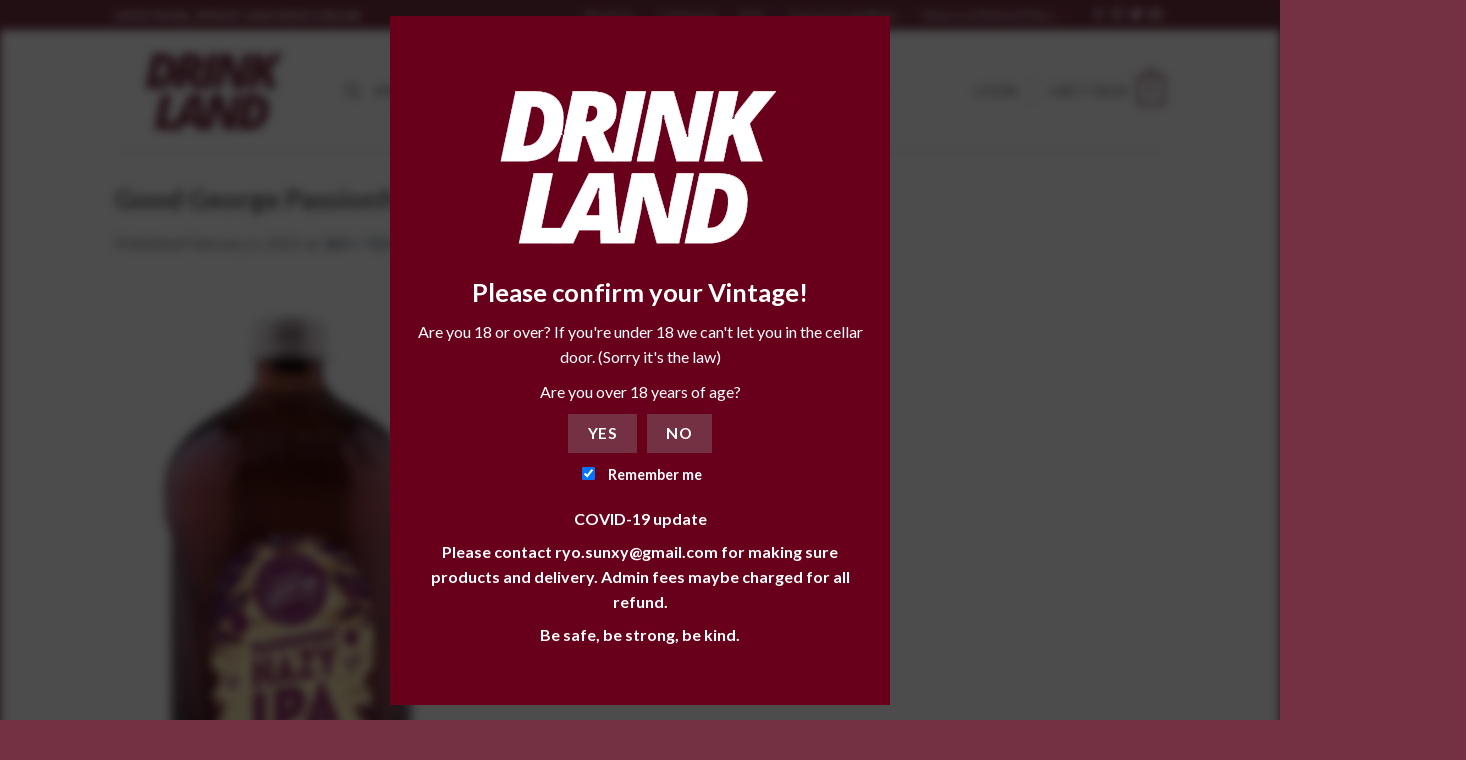

--- FILE ---
content_type: text/html; charset=UTF-8
request_url: https://drinkland.co.nz/?attachment_id=15566
body_size: 21250
content:
<!DOCTYPE html>
<!--[if IE 9 ]> <html dir="ltr" lang="en-NZ" prefix="og: https://ogp.me/ns#" class="ie9 loading-site no-js"> <![endif]-->
<!--[if IE 8 ]> <html dir="ltr" lang="en-NZ" prefix="og: https://ogp.me/ns#" class="ie8 loading-site no-js"> <![endif]-->
<!--[if (gte IE 9)|!(IE)]><!--><html dir="ltr" lang="en-NZ" prefix="og: https://ogp.me/ns#" class="loading-site no-js"> <!--<![endif]-->
<head>
	<meta charset="UTF-8"/>
	<link rel="profile" href="http://gmpg.org/xfn/11"/>
	<link rel="pingback" href="https://drinkland.co.nz/xmlrpc.php"/>

	<script>(function(html){html.className=html.className.replace(/\bno-js\b/,'js')})(document.documentElement);</script>
<title>Good George Passionfruit Hazy IPA 946ml Bottle 03 | Drinkland</title>

		<!-- All in One SEO 4.5.1.1 - aioseo.com -->
		<meta name="robots" content="max-image-preview:large"/>
		<link rel="canonical" href="https://drinkland.co.nz/?attachment_id=15566#main"/>
		<meta name="generator" content="All in One SEO (AIOSEO) 4.5.1.1"/>
		<meta property="og:locale" content="en_US"/>
		<meta property="og:site_name" content="Drinkland | NZ online liquor store, buy fine wine, premium spirit, craft beer online!"/>
		<meta property="og:type" content="article"/>
		<meta property="og:title" content="Good George Passionfruit Hazy IPA 946ml Bottle 03 | Drinkland"/>
		<meta property="og:url" content="https://drinkland.co.nz/?attachment_id=15566#main"/>
		<meta property="article:published_time" content="2021-02-06T09:20:15+00:00"/>
		<meta property="article:modified_time" content="2021-02-06T09:20:15+00:00"/>
		<meta name="twitter:card" content="summary"/>
		<meta name="twitter:title" content="Good George Passionfruit Hazy IPA 946ml Bottle 03 | Drinkland"/>
		<script type="application/ld+json" class="aioseo-schema">
			{"@context":"https:\/\/schema.org","@graph":[{"@type":"BreadcrumbList","@id":"https:\/\/drinkland.co.nz\/?attachment_id=15566#main#breadcrumblist","itemListElement":[{"@type":"ListItem","@id":"https:\/\/drinkland.co.nz\/#listItem","position":1,"name":"Home","item":"https:\/\/drinkland.co.nz\/","nextItem":"https:\/\/drinkland.co.nz\/?attachment_id=15566#main#listItem"},{"@type":"ListItem","@id":"https:\/\/drinkland.co.nz\/?attachment_id=15566#main#listItem","position":2,"name":"Good George Passionfruit Hazy IPA 946ml Bottle 03","previousItem":"https:\/\/drinkland.co.nz\/#listItem"}]},{"@type":"ItemPage","@id":"https:\/\/drinkland.co.nz\/?attachment_id=15566#main#itempage","url":"https:\/\/drinkland.co.nz\/?attachment_id=15566#main","name":"Good George Passionfruit Hazy IPA 946ml Bottle 03 | Drinkland","inLanguage":"en-NZ","isPartOf":{"@id":"https:\/\/drinkland.co.nz\/#website"},"breadcrumb":{"@id":"https:\/\/drinkland.co.nz\/?attachment_id=15566#main#breadcrumblist"},"author":{"@id":"https:\/\/drinkland.co.nz\/author\/drinkland\/#author"},"creator":{"@id":"https:\/\/drinkland.co.nz\/author\/drinkland\/#author"},"datePublished":"2021-02-06T09:20:15+12:00","dateModified":"2021-02-06T09:20:15+12:00"},{"@type":"Organization","@id":"https:\/\/drinkland.co.nz\/#organization","name":"Drinkland","url":"https:\/\/drinkland.co.nz\/"},{"@type":"Person","@id":"https:\/\/drinkland.co.nz\/author\/drinkland\/#author","url":"https:\/\/drinkland.co.nz\/author\/drinkland\/","name":"drinkland","image":{"@type":"ImageObject","@id":"https:\/\/drinkland.co.nz\/?attachment_id=15566#main#authorImage","url":"https:\/\/secure.gravatar.com\/avatar\/6fa93c64c851571e81ad45769d51476f?s=96&d=mm&r=g","width":96,"height":96,"caption":"drinkland"}},{"@type":"WebSite","@id":"https:\/\/drinkland.co.nz\/#website","url":"https:\/\/drinkland.co.nz\/","name":"Drinkland","description":"NZ online liquor store, buy fine wine, premium spirit, craft beer online!","inLanguage":"en-NZ","publisher":{"@id":"https:\/\/drinkland.co.nz\/#organization"}}]}
		</script>
		<!-- All in One SEO -->

<meta name="viewport" content="width=device-width, initial-scale=1, maximum-scale=1"/><link rel='dns-prefetch' href='//www.google.com'/>
<link rel='dns-prefetch' href='//fonts.googleapis.com'/>
<link rel='dns-prefetch' href='//s.w.org'/>
<link rel="alternate" type="application/rss+xml" title="Drinkland &raquo; Feed" href="https://drinkland.co.nz/feed/"/>

		<!-- This site uses the Google Analytics by MonsterInsights plugin v8.21.0 - Using Analytics tracking - https://www.monsterinsights.com/ -->
		<!-- Note: MonsterInsights is not currently configured on this site. The site owner needs to authenticate with Google Analytics in the MonsterInsights settings panel. -->
					<!-- No tracking code set -->
				<!-- / Google Analytics by MonsterInsights -->
		<script type="text/javascript">window._wpemojiSettings={"baseUrl":"https:\/\/s.w.org\/images\/core\/emoji\/13.1.0\/72x72\/","ext":".png","svgUrl":"https:\/\/s.w.org\/images\/core\/emoji\/13.1.0\/svg\/","svgExt":".svg","source":{"concatemoji":"https:\/\/drinkland.co.nz\/wp-includes\/js\/wp-emoji-release.min.js?ver=5.9"}};!function(e,a,t){var n,r,o,i=a.createElement("canvas"),p=i.getContext&&i.getContext("2d");function s(e,t){var a=String.fromCharCode;p.clearRect(0,0,i.width,i.height),p.fillText(a.apply(this,e),0,0);e=i.toDataURL();return p.clearRect(0,0,i.width,i.height),p.fillText(a.apply(this,t),0,0),e===i.toDataURL()}function c(e){var t=a.createElement("script");t.src=e,t.defer=t.type="text/javascript",a.getElementsByTagName("head")[0].appendChild(t)}for(o=Array("flag","emoji"),t.supports={everything:!0,everythingExceptFlag:!0},r=0;r<o.length;r++)t.supports[o[r]]=function(e){if(!p||!p.fillText)return!1;switch(p.textBaseline="top",p.font="600 32px Arial",e){case"flag":return s([127987,65039,8205,9895,65039],[127987,65039,8203,9895,65039])?!1:!s([55356,56826,55356,56819],[55356,56826,8203,55356,56819])&&!s([55356,57332,56128,56423,56128,56418,56128,56421,56128,56430,56128,56423,56128,56447],[55356,57332,8203,56128,56423,8203,56128,56418,8203,56128,56421,8203,56128,56430,8203,56128,56423,8203,56128,56447]);case"emoji":return!s([10084,65039,8205,55357,56613],[10084,65039,8203,55357,56613])}return!1}(o[r]),t.supports.everything=t.supports.everything&&t.supports[o[r]],"flag"!==o[r]&&(t.supports.everythingExceptFlag=t.supports.everythingExceptFlag&&t.supports[o[r]]);t.supports.everythingExceptFlag=t.supports.everythingExceptFlag&&!t.supports.flag,t.DOMReady=!1,t.readyCallback=function(){t.DOMReady=!0},t.supports.everything||(n=function(){t.readyCallback()},a.addEventListener?(a.addEventListener("DOMContentLoaded",n,!1),e.addEventListener("load",n,!1)):(e.attachEvent("onload",n),a.attachEvent("onreadystatechange",function(){"complete"===a.readyState&&t.readyCallback()})),(n=t.source||{}).concatemoji?c(n.concatemoji):n.wpemoji&&n.twemoji&&(c(n.twemoji),c(n.wpemoji)))}(window,document,window._wpemojiSettings);</script>
<style type="text/css">img.wp-smiley,img.emoji{display:inline!important;border:none!important;box-shadow:none!important;height:1em!important;width:1em!important;margin:0 .07em!important;vertical-align:-.1em!important;background:none!important;padding:0!important}</style>
	<link rel='stylesheet' id='wp-block-library-css' href='https://drinkland.co.nz/wp-includes/css/dist/block-library/style.min.css?ver=5.9' type='text/css' media='all'/>
<link rel='stylesheet' id='wc-blocks-vendors-style-css' href='https://drinkland.co.nz/wp-content/plugins/woocommerce/packages/woocommerce-blocks/build/wc-blocks-vendors-style.css?ver=7.8.3' type='text/css' media='all'/>
<link rel='stylesheet' id='wc-blocks-style-css' href='https://drinkland.co.nz/wp-content/plugins/woocommerce/packages/woocommerce-blocks/build/wc-blocks-style.css?ver=7.8.3' type='text/css' media='all'/>
<style id='global-styles-inline-css' type='text/css'>body{--wp--preset--color--black:#000;--wp--preset--color--cyan-bluish-gray:#abb8c3;--wp--preset--color--white:#fff;--wp--preset--color--pale-pink:#f78da7;--wp--preset--color--vivid-red:#cf2e2e;--wp--preset--color--luminous-vivid-orange:#ff6900;--wp--preset--color--luminous-vivid-amber:#fcb900;--wp--preset--color--light-green-cyan:#7bdcb5;--wp--preset--color--vivid-green-cyan:#00d084;--wp--preset--color--pale-cyan-blue:#8ed1fc;--wp--preset--color--vivid-cyan-blue:#0693e3;--wp--preset--color--vivid-purple:#9b51e0;--wp--preset--gradient--vivid-cyan-blue-to-vivid-purple:linear-gradient(135deg,rgba(6,147,227,1) 0%,#9b51e0 100%);--wp--preset--gradient--light-green-cyan-to-vivid-green-cyan:linear-gradient(135deg,#7adcb4 0%,#00d082 100%);--wp--preset--gradient--luminous-vivid-amber-to-luminous-vivid-orange:linear-gradient(135deg,rgba(252,185,0,1) 0%,rgba(255,105,0,1) 100%);--wp--preset--gradient--luminous-vivid-orange-to-vivid-red:linear-gradient(135deg,rgba(255,105,0,1) 0%,#cf2e2e 100%);--wp--preset--gradient--very-light-gray-to-cyan-bluish-gray:linear-gradient(135deg,#eee 0%,#a9b8c3 100%);--wp--preset--gradient--cool-to-warm-spectrum:linear-gradient(135deg,#4aeadc 0%,#9778d1 20%,#cf2aba 40%,#ee2c82 60%,#fb6962 80%,#fef84c 100%);--wp--preset--gradient--blush-light-purple:linear-gradient(135deg,#ffceec 0%,#9896f0 100%);--wp--preset--gradient--blush-bordeaux:linear-gradient(135deg,#fecda5 0%,#fe2d2d 50%,#6b003e 100%);--wp--preset--gradient--luminous-dusk:linear-gradient(135deg,#ffcb70 0%,#c751c0 50%,#4158d0 100%);--wp--preset--gradient--pale-ocean:linear-gradient(135deg,#fff5cb 0%,#b6e3d4 50%,#33a7b5 100%);--wp--preset--gradient--electric-grass:linear-gradient(135deg,#caf880 0%,#71ce7e 100%);--wp--preset--gradient--midnight:linear-gradient(135deg,#020381 0%,#2874fc 100%);--wp--preset--duotone--dark-grayscale:url(#wp-duotone-dark-grayscale);--wp--preset--duotone--grayscale:url(#wp-duotone-grayscale);--wp--preset--duotone--purple-yellow:url(#wp-duotone-purple-yellow);--wp--preset--duotone--blue-red:url(#wp-duotone-blue-red);--wp--preset--duotone--midnight:url(#wp-duotone-midnight);--wp--preset--duotone--magenta-yellow:url(#wp-duotone-magenta-yellow);--wp--preset--duotone--purple-green:url(#wp-duotone-purple-green);--wp--preset--duotone--blue-orange:url(#wp-duotone-blue-orange);--wp--preset--font-size--small:13px;--wp--preset--font-size--medium:20px;--wp--preset--font-size--large:36px;--wp--preset--font-size--x-large:42px}.has-black-color{color:var(--wp--preset--color--black)!important}.has-cyan-bluish-gray-color{color:var(--wp--preset--color--cyan-bluish-gray)!important}.has-white-color{color:var(--wp--preset--color--white)!important}.has-pale-pink-color{color:var(--wp--preset--color--pale-pink)!important}.has-vivid-red-color{color:var(--wp--preset--color--vivid-red)!important}.has-luminous-vivid-orange-color{color:var(--wp--preset--color--luminous-vivid-orange)!important}.has-luminous-vivid-amber-color{color:var(--wp--preset--color--luminous-vivid-amber)!important}.has-light-green-cyan-color{color:var(--wp--preset--color--light-green-cyan)!important}.has-vivid-green-cyan-color{color:var(--wp--preset--color--vivid-green-cyan)!important}.has-pale-cyan-blue-color{color:var(--wp--preset--color--pale-cyan-blue)!important}.has-vivid-cyan-blue-color{color:var(--wp--preset--color--vivid-cyan-blue)!important}.has-vivid-purple-color{color:var(--wp--preset--color--vivid-purple)!important}.has-black-background-color{background-color:var(--wp--preset--color--black)!important}.has-cyan-bluish-gray-background-color{background-color:var(--wp--preset--color--cyan-bluish-gray)!important}.has-white-background-color{background-color:var(--wp--preset--color--white)!important}.has-pale-pink-background-color{background-color:var(--wp--preset--color--pale-pink)!important}.has-vivid-red-background-color{background-color:var(--wp--preset--color--vivid-red)!important}.has-luminous-vivid-orange-background-color{background-color:var(--wp--preset--color--luminous-vivid-orange)!important}.has-luminous-vivid-amber-background-color{background-color:var(--wp--preset--color--luminous-vivid-amber)!important}.has-light-green-cyan-background-color{background-color:var(--wp--preset--color--light-green-cyan)!important}.has-vivid-green-cyan-background-color{background-color:var(--wp--preset--color--vivid-green-cyan)!important}.has-pale-cyan-blue-background-color{background-color:var(--wp--preset--color--pale-cyan-blue)!important}.has-vivid-cyan-blue-background-color{background-color:var(--wp--preset--color--vivid-cyan-blue)!important}.has-vivid-purple-background-color{background-color:var(--wp--preset--color--vivid-purple)!important}.has-black-border-color{border-color:var(--wp--preset--color--black)!important}.has-cyan-bluish-gray-border-color{border-color:var(--wp--preset--color--cyan-bluish-gray)!important}.has-white-border-color{border-color:var(--wp--preset--color--white)!important}.has-pale-pink-border-color{border-color:var(--wp--preset--color--pale-pink)!important}.has-vivid-red-border-color{border-color:var(--wp--preset--color--vivid-red)!important}.has-luminous-vivid-orange-border-color{border-color:var(--wp--preset--color--luminous-vivid-orange)!important}.has-luminous-vivid-amber-border-color{border-color:var(--wp--preset--color--luminous-vivid-amber)!important}.has-light-green-cyan-border-color{border-color:var(--wp--preset--color--light-green-cyan)!important}.has-vivid-green-cyan-border-color{border-color:var(--wp--preset--color--vivid-green-cyan)!important}.has-pale-cyan-blue-border-color{border-color:var(--wp--preset--color--pale-cyan-blue)!important}.has-vivid-cyan-blue-border-color{border-color:var(--wp--preset--color--vivid-cyan-blue)!important}.has-vivid-purple-border-color{border-color:var(--wp--preset--color--vivid-purple)!important}.has-vivid-cyan-blue-to-vivid-purple-gradient-background{background:var(--wp--preset--gradient--vivid-cyan-blue-to-vivid-purple)!important}.has-light-green-cyan-to-vivid-green-cyan-gradient-background{background:var(--wp--preset--gradient--light-green-cyan-to-vivid-green-cyan)!important}.has-luminous-vivid-amber-to-luminous-vivid-orange-gradient-background{background:var(--wp--preset--gradient--luminous-vivid-amber-to-luminous-vivid-orange)!important}.has-luminous-vivid-orange-to-vivid-red-gradient-background{background:var(--wp--preset--gradient--luminous-vivid-orange-to-vivid-red)!important}.has-very-light-gray-to-cyan-bluish-gray-gradient-background{background:var(--wp--preset--gradient--very-light-gray-to-cyan-bluish-gray)!important}.has-cool-to-warm-spectrum-gradient-background{background:var(--wp--preset--gradient--cool-to-warm-spectrum)!important}.has-blush-light-purple-gradient-background{background:var(--wp--preset--gradient--blush-light-purple)!important}.has-blush-bordeaux-gradient-background{background:var(--wp--preset--gradient--blush-bordeaux)!important}.has-luminous-dusk-gradient-background{background:var(--wp--preset--gradient--luminous-dusk)!important}.has-pale-ocean-gradient-background{background:var(--wp--preset--gradient--pale-ocean)!important}.has-electric-grass-gradient-background{background:var(--wp--preset--gradient--electric-grass)!important}.has-midnight-gradient-background{background:var(--wp--preset--gradient--midnight)!important}.has-small-font-size{font-size:var(--wp--preset--font-size--small)!important}.has-medium-font-size{font-size:var(--wp--preset--font-size--medium)!important}.has-large-font-size{font-size:var(--wp--preset--font-size--large)!important}.has-x-large-font-size{font-size:var(--wp--preset--font-size--x-large)!important}</style>
<link rel='stylesheet' id='age-gate-css' href='https://drinkland.co.nz/wp-content/plugins/age-gate/public/css/age-gate-public.css?ver=2.20.0' type='text/css' media='all'/>
<style id='age-gate-user-options-inline-css' type='text/css'>:root{--age-gate-blur:5px}.age-gate-wrapper{background:transparent}.age-gate-background-colour{background-color:rgba(0,0,0,.7)}.age-gate-form{background-color:rgba(104,0,27,1)}.age-gate-form,.age-gate-form label,.age-gate-form h1,.age-gate-form h2,.age-gate-form p{color:#fff}.age-gate-error{display:none}</style>
<link rel='stylesheet' id='contact-form-7-css' href='https://drinkland.co.nz/wp-content/plugins/contact-form-7/includes/css/styles.css?ver=5.6' type='text/css' media='all'/>
<style id='woocommerce-inline-inline-css' type='text/css'>.woocommerce form .form-row .required{visibility:visible}</style>
<link rel='stylesheet' id='flatsome-icons-css' href='https://drinkland.co.nz/wp-content/themes/flatsome/assets/css/fl-icons.css?ver=3.12' type='text/css' media='all'/>
<link rel='stylesheet' id='flatsome-main-css' href='https://drinkland.co.nz/wp-content/themes/flatsome/assets/css/flatsome.css?ver=3.13.3' type='text/css' media='all'/>
<link rel='stylesheet' id='flatsome-shop-css' href='https://drinkland.co.nz/wp-content/themes/flatsome/assets/css/flatsome-shop.css?ver=3.13.3' type='text/css' media='all'/>
<link rel='stylesheet' id='flatsome-style-css' href='https://drinkland.co.nz/wp-content/themes/flatsome-child/style.css?ver=3.0' type='text/css' media='all'/>
<link rel='stylesheet' id='flatsome-googlefonts-css' href='//fonts.googleapis.com/css?family=Lato%3Aregular%2C700%2C400%2C700%7CDancing+Script%3Aregular%2C400&#038;display=swap&#038;ver=3.9' type='text/css' media='all'/>
<script type='text/javascript' src='https://drinkland.co.nz/wp-includes/js/jquery/jquery.min.js?ver=3.6.0' id='jquery-core-js'></script>
<script type='text/javascript' src='https://drinkland.co.nz/wp-includes/js/jquery/jquery-migrate.min.js?ver=3.3.2' id='jquery-migrate-js'></script>
<link rel="https://api.w.org/" href="https://drinkland.co.nz/wp-json/"/><link rel="alternate" type="application/json" href="https://drinkland.co.nz/wp-json/wp/v2/media/15566"/><link rel="EditURI" type="application/rsd+xml" title="RSD" href="https://drinkland.co.nz/xmlrpc.php?rsd"/>
<link rel="wlwmanifest" type="application/wlwmanifest+xml" href="https://drinkland.co.nz/wp-includes/wlwmanifest.xml"/> 
<meta name="generator" content="WordPress 5.9"/>
<meta name="generator" content="WooCommerce 6.7.0"/>
<link rel='shortlink' href='https://drinkland.co.nz/?p=15566'/>
<link rel="alternate" type="application/json+oembed" href="https://drinkland.co.nz/wp-json/oembed/1.0/embed?url=https%3A%2F%2Fdrinkland.co.nz%2F%3Fattachment_id%3D15566%23main"/>
<link rel="alternate" type="text/xml+oembed" href="https://drinkland.co.nz/wp-json/oembed/1.0/embed?url=https%3A%2F%2Fdrinkland.co.nz%2F%3Fattachment_id%3D15566%23main&#038;format=xml"/>
<style>.bg{opacity:0;transition:opacity 1s;-webkit-transition:opacity 1s}.bg-loaded{opacity:1}</style><!--[if IE]><link rel="stylesheet" type="text/css" href="https://drinkland.co.nz/wp-content/themes/flatsome/assets/css/ie-fallback.css"><script src="//cdnjs.cloudflare.com/ajax/libs/html5shiv/3.6.1/html5shiv.js"></script><script>var head = document.getElementsByTagName('head')[0],style = document.createElement('style');style.type = 'text/css';style.styleSheet.cssText = ':before,:after{content:none !important';head.appendChild(style);setTimeout(function(){head.removeChild(style);}, 0);</script><script src="https://drinkland.co.nz/wp-content/themes/flatsome/assets/libs/ie-flexibility.js"></script><![endif]-->	<noscript><style>.woocommerce-product-gallery{opacity:1!important}</style></noscript>
	<link rel="icon" href="https://drinkland.co.nz/wp-content/uploads/2020/04/cropped-favcon-32x32.png" sizes="32x32"/>
<link rel="icon" href="https://drinkland.co.nz/wp-content/uploads/2020/04/cropped-favcon-192x192.png" sizes="192x192"/>
<link rel="apple-touch-icon" href="https://drinkland.co.nz/wp-content/uploads/2020/04/cropped-favcon-180x180.png"/>
<meta name="msapplication-TileImage" content="https://drinkland.co.nz/wp-content/uploads/2020/04/cropped-favcon-270x270.png"/>
<style id="custom-css" type="text/css">:root{--primary-color:#743143}.header-main{height:121px}#logo img{max-height:121px}#logo{width:200px}.header-top{min-height:30px}.transparent .header-main{height:265px}.transparent #logo img{max-height:265px}.has-transparent+.page-title:first-of-type,.has-transparent+#main>.page-title,.has-transparent+#main>div>.page-title,.has-transparent+#main .page-header-wrapper:first-of-type .page-title{padding-top:295px}.header.show-on-scroll,.stuck .header-main{height:70px!important}.stuck #logo img{max-height:70px!important}.header-bottom{background-color:#f1f1f1}@media (max-width:549px){.header-main{height:70px}#logo img{max-height:70px}}.header-top{background-color:#743143!important}.accordion-title.active,.has-icon-bg .icon .icon-inner,.logo a,.primary.is-underline,.primary.is-link,.badge-outline .badge-inner,.nav-outline>li.active>a,.nav-outline>li.active>a,.cart-icon strong,[data-color="primary"],.is-outline.primary{color:#743143}[data-text-color="primary"]{color:#743143!important}[data-text-bg="primary"]{background-color:#743143}.scroll-to-bullets a,.featured-title, .label-new.menu-item > a:after, .nav-pagination > li > .current,.nav-pagination > li > span:hover,.nav-pagination > li > a:hover,.has-hover:hover .badge-outline .badge-inner,button[type="submit"], .button.wc-forward:not(.checkout):not(.checkout-button), .button.submit-button, .button.primary:not(.is-outline),.featured-table .title,.is-outline:hover, .has-icon:hover .icon-label,.nav-dropdown-bold .nav-column li > a:hover, .nav-dropdown.nav-dropdown-bold > li > a:hover, .nav-dropdown-bold.dark .nav-column li > a:hover, .nav-dropdown.nav-dropdown-bold.dark > li > a:hover, .is-outline:hover, .tagcloud a:hover,.grid-tools a, input[type='submit']:not(.is-form), .box-badge:hover .box-text, input.button.alt,.nav-box > li > a:hover,.nav-box > li.active > a,.nav-pills > li.active > a ,.current-dropdown .cart-icon strong, .cart-icon:hover strong, .nav-line-bottom > li > a:before, .nav-line-grow > li > a:before, .nav-line > li > a:before,.banner, .header-top, .slider-nav-circle .flickity-prev-next-button:hover svg, .slider-nav-circle .flickity-prev-next-button:hover .arrow, .primary.is-outline:hover, .button.primary:not(.is-outline), input[type='submit'].primary, input[type='submit'].primary, input[type='reset'].button, input[type='button'].primary, .badge-inner{background-color:#743143}.nav-vertical.nav-tabs>li.active>a,.scroll-to-bullets a.active,.nav-pagination>li>.current,.nav-pagination>li>span:hover,.nav-pagination>li>a:hover,.has-hover:hover .badge-outline .badge-inner,.accordion-title.active,.featured-table,.is-outline:hover,.tagcloud a:hover,blockquote,.has-border,.cart-icon strong:after,.cart-icon strong,.blockUI:before,.processing:before,.loading-spin,.slider-nav-circle .flickity-prev-next-button:hover svg,.slider-nav-circle .flickity-prev-next-button:hover .arrow,.primary.is-outline:hover{border-color:#743143}.nav-tabs>li.active>a{border-top-color:#743143}.widget_shopping_cart_content .blockUI.blockOverlay:before{border-left-color:#743143}.woocommerce-checkout-review-order .blockUI.blockOverlay:before{border-left-color:#743143}.slider .flickity-prev-next-button:hover svg,.slider .flickity-prev-next-button:hover .arrow{fill:#743143}body{font-family:"Lato",sans-serif}body{font-weight:400}.nav>li>a{font-family:"Lato",sans-serif}.mobile-sidebar-levels-2 .nav>li>ul>li>a{font-family:"Lato",sans-serif}.nav>li>a{font-weight:700}.mobile-sidebar-levels-2 .nav>li>ul>li>a{font-weight:700}h1,h2,h3,h4,h5,h6,.heading-font,.off-canvas-center .nav-sidebar.nav-vertical>li>a{font-family:"Lato",sans-serif}h1,h2,h3,h4,h5,h6,.heading-font,.banner h1,.banner h2{font-weight:700}.alt-font{font-family:"Dancing Script",sans-serif}.alt-font{font-weight:400!important}.has-equal-box-heights .box-image{padding-top:110%}@media screen and (min-width:550px){.products .box-vertical .box-image{min-width:312px!important;width:312px!important}}.footer-2{background-color:#f2f1ec}.absolute-footer,html{background-color:#743143}.label-new.menu-item>a:after{content:"New"}.label-hot.menu-item>a:after{content:"Hot"}.label-sale.menu-item>a:after{content:"Sale"}.label-popular.menu-item>a:after{content:"Popular"}</style>		<style type="text/css" id="wp-custom-css">.absolute-footer.dark{color:#fff}</style>
		</head>

<body class="attachment attachment-template-default single single-attachment postid-15566 attachmentid-15566 attachment-jpeg theme-flatsome woocommerce-no-js lightbox nav-dropdown-has-arrow nav-dropdown-has-shadow nav-dropdown-has-border">


<a class="skip-link screen-reader-text" href="#main">Skip to content</a>

<div id="wrapper">

	
	<header id="header" class="header has-sticky sticky-jump">
		<div class="header-wrapper">
			<div id="top-bar" class="header-top hide-for-sticky nav-dark">
    <div class="flex-row container">
      <div class="flex-col hide-for-medium flex-left">
          <ul class="nav nav-left medium-nav-center nav-small  nav-divided">
              <li class="html custom html_topbar_left"><strong class="uppercase">shop wine, sprint and beer online</strong></li>          </ul>
      </div>

      <div class="flex-col hide-for-medium flex-center">
          <ul class="nav nav-center nav-small  nav-divided">
                        </ul>
      </div>

      <div class="flex-col hide-for-medium flex-right">
         <ul class="nav top-bar-nav nav-right nav-small  nav-divided">
              <li id="menu-item-254" class="menu-item menu-item-type-post_type menu-item-object-page menu-item-254 menu-item-design-default"><a href="https://drinkland.co.nz/about/" class="nav-top-link">About Us</a></li>
<li id="menu-item-256" class="menu-item menu-item-type-post_type menu-item-object-page menu-item-256 menu-item-design-default"><a href="https://drinkland.co.nz/contact-us/" class="nav-top-link">Contact Us</a></li>
<li id="menu-item-268" class="menu-item menu-item-type-post_type menu-item-object-page menu-item-268 menu-item-design-default"><a href="https://drinkland.co.nz/faq/" class="nav-top-link">FAQ</a></li>
<li id="menu-item-681" class="menu-item menu-item-type-post_type menu-item-object-page menu-item-681 menu-item-design-default"><a href="https://drinkland.co.nz/terms-conditions/" class="nav-top-link">Terms &#038; Conditions</a></li>
<li id="menu-item-682" class="menu-item menu-item-type-post_type menu-item-object-page menu-item-682 menu-item-design-default"><a href="https://drinkland.co.nz/returns-refund-policy/" class="nav-top-link">Returns &#038; Refund Policy</a></li>
<li class="header-newsletter-item has-icon">

<a href="#header-newsletter-signup" class="tooltip " title="Sign up for Newsletter">

  
  </a>
	<div id="header-newsletter-signup" class="lightbox-by-id lightbox-content mfp-hide lightbox-white " style="max-width:700px ;padding:0px">
		
  <div class="banner has-hover" id="banner-2066305935">
          <div class="banner-inner fill">
        <div class="banner-bg fill">
            <div class="bg fill bg-fill "></div>
                        <div class="overlay"></div>            
	<div class="is-border is-dashed" style="border-color:rgba(255,255,255,.3);border-width:2px 2px 2px 2px;margin:10px;">
	</div>
                    </div>
        <div class="banner-layers container">
            <div class="fill banner-link"></div>               <div id="text-box-1069023717" class="text-box banner-layer x10 md-x10 lg-x10 y50 md-y50 lg-y50 res-text">
                     <div data-animate="fadeInUp">           <div class="text-box-content text dark">
              
              <div class="text-inner text-left">
                  <h3 class="uppercase">Sign up for Newsletter</h3><p class="lead">Signup for our newsletter to get notified about sales and new products. Add any text here or remove it.</p>[contact-form-7 404 "Not Found"]              </div>
           </div>
       </div>                     
<style>#text-box-1069023717{width:60%}#text-box-1069023717 .text-box-content{font-size:100%}@media (min-width:550px){#text-box-1069023717{width:50%}}</style>
    </div>
         </div>
      </div>

            
<style>#banner-2066305935{padding-top:500px}#banner-2066305935 .bg.bg-loaded{background-image:url(https://drinkland.co.nz/wp-content/themes/flatsome/assets/img/missing.jpg)}#banner-2066305935 .overlay{background-color:rgba(0,0,0,.4)}</style>
  </div>

	</div>
	
	</li>
<li class="html header-social-icons ml-0">
	<div class="social-icons follow-icons"><a href="http://url" target="_blank" data-label="Facebook" rel="noopener noreferrer nofollow" class="icon plain facebook tooltip" title="Follow on Facebook"><i class="icon-facebook"></i></a><a href="http://url" target="_blank" rel="noopener noreferrer nofollow" data-label="Instagram" class="icon plain  instagram tooltip" title="Follow on Instagram"><i class="icon-instagram"></i></a><a href="http://url" target="_blank" data-label="Twitter" rel="noopener noreferrer nofollow" class="icon plain  twitter tooltip" title="Follow on Twitter"><i class="icon-twitter"></i></a><a href="mailto:your@email" data-label="E-mail" rel="nofollow" class="icon plain  email tooltip" title="Send us an email"><i class="icon-envelop"></i></a></div></li>          </ul>
      </div>

            <div class="flex-col show-for-medium flex-grow">
          <ul class="nav nav-center nav-small mobile-nav  nav-divided">
              <li class="html custom html_topbar_left"><strong class="uppercase">shop wine, sprint and beer online</strong></li>          </ul>
      </div>
      
    </div>
</div>
<div id="masthead" class="header-main ">
      <div class="header-inner flex-row container logo-left medium-logo-center" role="navigation">

          <!-- Logo -->
          <div id="logo" class="flex-col logo">
            <!-- Header logo -->
<a href="https://drinkland.co.nz/" title="Drinkland - NZ online liquor store, buy fine wine, premium spirit, craft beer online!" rel="home">
    <img width="200" height="121" src="https://drinkland.co.nz/wp-content/uploads/2020/04/logo-200.png" class="header_logo header-logo" alt="Drinkland"/><img width="200" height="121" src="https://drinkland.co.nz/wp-content/uploads/2020/04/logo-200.png" class="header-logo-dark" alt="Drinkland"/></a>
          </div>

          <!-- Mobile Left Elements -->
          <div class="flex-col show-for-medium flex-left">
            <ul class="mobile-nav nav nav-left ">
              <li class="nav-icon has-icon">
  		<a href="#" data-open="#main-menu" data-pos="left" data-bg="main-menu-overlay" data-color="" class="is-small" aria-label="Menu" aria-controls="main-menu" aria-expanded="false">
		
		  <i class="icon-menu"></i>
		  		</a>
	</li>            </ul>
          </div>

          <!-- Left Elements -->
          <div class="flex-col hide-for-medium flex-left
            flex-grow">
            <ul class="header-nav header-nav-main nav nav-left  nav-uppercase">
              <li class="header-search header-search-dropdown has-icon has-dropdown menu-item-has-children">
		<a href="#" aria-label="Search" class="is-small"><i class="icon-search"></i></a>
		<ul class="nav-dropdown nav-dropdown-default">
	 	<li class="header-search-form search-form html relative has-icon">
	<div class="header-search-form-wrapper">
		<div class="searchform-wrapper ux-search-box relative is-normal"><form role="search" method="get" class="searchform" action="https://drinkland.co.nz/">
	<div class="flex-row relative">
						<div class="flex-col flex-grow">
			<label class="screen-reader-text" for="woocommerce-product-search-field-0">Search for:</label>
			<input type="search" id="woocommerce-product-search-field-0" class="search-field mb-0" placeholder="Search&hellip;" value="" name="s"/>
			<input type="hidden" name="post_type" value="product"/>
					</div>
		<div class="flex-col">
			<button type="submit" value="Search" class="ux-search-submit submit-button secondary button icon mb-0" aria-label="Submit">
				<i class="icon-search"></i>			</button>
		</div>
	</div>
	<div class="live-search-results text-left z-top"></div>
</form>
</div>	</div>
</li>	</ul>
</li>
<li id="menu-item-402" class="menu-item menu-item-type-taxonomy menu-item-object-product_cat menu-item-has-children menu-item-402 menu-item-design-default has-dropdown"><a href="https://drinkland.co.nz/product-category/wine/" class="nav-top-link">Wine<i class="icon-angle-down"></i></a>
<ul class="sub-menu nav-dropdown nav-dropdown-default">
	<li id="menu-item-410" class="menu-item menu-item-type-custom menu-item-object-custom menu-item-has-children menu-item-410 nav-dropdown-col"><a href="#">Wine Type</a>
	<ul class="sub-menu nav-column nav-dropdown-default">
		<li id="menu-item-403" class="menu-item menu-item-type-custom menu-item-object-custom menu-item-403"><a href="https://drinkland.co.nz/product-category/wine/red_wine/">Red Wine</a></li>
		<li id="menu-item-404" class="menu-item menu-item-type-custom menu-item-object-custom menu-item-404"><a href="https://drinkland.co.nz/product-category/wine/white_wine/">White Wine</a></li>
		<li id="menu-item-405" class="menu-item menu-item-type-custom menu-item-object-custom menu-item-405"><a href="https://drinkland.co.nz/product-category/wine/sparkling-wine/">Sparkling Wine</a></li>
		<li id="menu-item-406" class="menu-item menu-item-type-custom menu-item-object-custom menu-item-406"><a href="https://drinkland.co.nz/product-category/wine/port-sherry/">Port/Sherry</a></li>
		<li id="menu-item-407" class="menu-item menu-item-type-custom menu-item-object-custom menu-item-407"><a href="https://drinkland.co.nz/product-category/wine/other-wine/">Other Wine</a></li>
	</ul>
</li>
	<li id="menu-item-411" class="menu-item menu-item-type-custom menu-item-object-custom menu-item-has-children menu-item-411 nav-dropdown-col"><a href="#">Top Varietals</a>
	<ul class="sub-menu nav-column nav-dropdown-default">
		<li id="menu-item-413" class="menu-item menu-item-type-custom menu-item-object-custom menu-item-413"><a href="https://drinkland.co.nz/product-category/wine/?filter_wine-varietal=pinot-noir">Pinot Noir</a></li>
		<li id="menu-item-414" class="menu-item menu-item-type-custom menu-item-object-custom menu-item-414"><a href="https://drinkland.co.nz/product-category/wine/?filter_wine-varietal=chardonnay">Chardonnay</a></li>
		<li id="menu-item-415" class="menu-item menu-item-type-custom menu-item-object-custom menu-item-415"><a href="https://drinkland.co.nz/product-category/wine/?filter_wine-varietal=syrah-shiraz">Shiraz</a></li>
		<li id="menu-item-416" class="menu-item menu-item-type-custom menu-item-object-custom menu-item-416"><a href="https://drinkland.co.nz/product-category/wine/?filter_wine-varietal=sauv-blanc">Sauvignon Blanc</a></li>
		<li id="menu-item-417" class="menu-item menu-item-type-custom menu-item-object-custom menu-item-417"><a href="https://drinkland.co.nz/product-category/wine/?filter_wine-varietal=pinot-gris">Pinot Gris</a></li>
	</ul>
</li>
	<li id="menu-item-418" class="menu-item menu-item-type-custom menu-item-object-custom menu-item-has-children menu-item-418 nav-dropdown-col"><a href="#">Main Countries</a>
	<ul class="sub-menu nav-column nav-dropdown-default">
		<li id="menu-item-419" class="menu-item menu-item-type-custom menu-item-object-custom menu-item-419"><a href="https://drinkland.co.nz/product-category/wine/?filter_wine-region=new-zealand-Marlborough">New Zealand &#8211; Marlborough</a></li>
		<li id="menu-item-420" class="menu-item menu-item-type-custom menu-item-object-custom menu-item-420"><a href="https://drinkland.co.nz/product-category/wine/?filter_wine-region=new-zealand-central-otago">New Zealand &#8211; Central Otago</a></li>
		<li id="menu-item-421" class="menu-item menu-item-type-custom menu-item-object-custom menu-item-421"><a href="https://drinkland.co.nz/product-category/wine/?filter_wine-region=new-zealand-hawkes-bay">New Zealand &#8211; Hawkes Bay</a></li>
		<li id="menu-item-422" class="menu-item menu-item-type-custom menu-item-object-custom menu-item-422"><a href="https://drinkland.co.nz/product-category/wine/?filter_wine-region=australia-barossa">Australia &#8211; Barossa</a></li>
		<li id="menu-item-423" class="menu-item menu-item-type-custom menu-item-object-custom menu-item-423"><a href="https://drinkland.co.nz/product-category/wine/?filter_wine-region=france-champagne">France &#8211; Champagne</a></li>
	</ul>
</li>
</ul>
</li>
<li id="menu-item-716" class="menu-item menu-item-type-custom menu-item-object-custom menu-item-has-children menu-item-716 menu-item-design-default has-dropdown"><a href="https://drinkland.co.nz/product-category/spirits/" class="nav-top-link">Spirits<i class="icon-angle-down"></i></a>
<ul class="sub-menu nav-dropdown nav-dropdown-default">
	<li id="menu-item-727" class="menu-item menu-item-type-custom menu-item-object-custom menu-item-has-children menu-item-727 nav-dropdown-col"><a href="https://drinkland.co.nz/product-category/spirits/">Spirits Category</a>
	<ul class="sub-menu nav-column nav-dropdown-default">
		<li id="menu-item-717" class="menu-item menu-item-type-custom menu-item-object-custom menu-item-717"><a href="https://drinkland.co.nz/product-category/spirits/whisky-whiskey/">Whisky/Whiskey</a></li>
		<li id="menu-item-718" class="menu-item menu-item-type-custom menu-item-object-custom menu-item-718"><a href="https://drinkland.co.nz/product-category/spirits/bourbon/">Bourbon</a></li>
		<li id="menu-item-935" class="menu-item menu-item-type-custom menu-item-object-custom menu-item-935"><a href="https://drinkland.co.nz/product-category/spirits/chinese-spirits/">Chinese Spirits</a></li>
		<li id="menu-item-719" class="menu-item menu-item-type-custom menu-item-object-custom menu-item-719"><a href="https://drinkland.co.nz/product-category/spirits/brandy_cognac/">Brandy/Cognac</a></li>
		<li id="menu-item-720" class="menu-item menu-item-type-custom menu-item-object-custom menu-item-720"><a href="https://drinkland.co.nz/product-category/spirits/gin/">Gin</a></li>
		<li id="menu-item-721" class="menu-item menu-item-type-custom menu-item-object-custom menu-item-721"><a href="https://drinkland.co.nz/product-category/spirits/vodka/">Vodka</a></li>
		<li id="menu-item-722" class="menu-item menu-item-type-custom menu-item-object-custom menu-item-722"><a href="https://drinkland.co.nz/product-category/spirits/rum/">Rum</a></li>
		<li id="menu-item-723" class="menu-item menu-item-type-custom menu-item-object-custom menu-item-723"><a href="https://drinkland.co.nz/product-category/spirits/tequila/">Tequila</a></li>
		<li id="menu-item-724" class="menu-item menu-item-type-custom menu-item-object-custom menu-item-724"><a href="https://drinkland.co.nz/product-category/spirits/liqueurs/">Liqueurs</a></li>
		<li id="menu-item-725" class="menu-item menu-item-type-custom menu-item-object-custom menu-item-725"><a href="https://drinkland.co.nz/product-category/spirits/mixers/">Mixers</a></li>
	</ul>
</li>
	<li id="menu-item-728" class="menu-item menu-item-type-custom menu-item-object-custom menu-item-has-children menu-item-728 nav-dropdown-col"><a href="#">Top Type</a>
	<ul class="sub-menu nav-column nav-dropdown-default">
		<li id="menu-item-741" class="menu-item menu-item-type-custom menu-item-object-custom menu-item-741"><a href="https://drinkland.co.nz/product-category/spirits/?filter_spirits-type=scotch-blended-whisky">Scotch Blended Whisky</a></li>
		<li id="menu-item-742" class="menu-item menu-item-type-custom menu-item-object-custom menu-item-742"><a href="https://drinkland.co.nz/product-category/spirits/?filter_spirits-type=scotch-single-malt-whisky">Scotch Single Malt Whisky</a></li>
		<li id="menu-item-743" class="menu-item menu-item-type-custom menu-item-object-custom menu-item-743"><a href="https://drinkland.co.nz/product-category/spirits/?filter_spirits-type=japanese-whiskey">Japanese Whiskey</a></li>
		<li id="menu-item-744" class="menu-item menu-item-type-custom menu-item-object-custom menu-item-744"><a href="https://drinkland.co.nz/product-category/spirits/?filter_spirits-type=pure-vodka">Pure Vodka</a></li>
		<li id="menu-item-745" class="menu-item menu-item-type-custom menu-item-object-custom menu-item-745"><a href="https://drinkland.co.nz/product-category/spirits/?filter_spirits-type=spiced-rum">Spiced Rum</a></li>
	</ul>
</li>
	<li id="menu-item-729" class="menu-item menu-item-type-custom menu-item-object-custom menu-item-has-children menu-item-729 nav-dropdown-col"><a href="#">Top Country/Region</a>
	<ul class="sub-menu nav-column nav-dropdown-default">
		<li id="menu-item-747" class="menu-item menu-item-type-custom menu-item-object-custom menu-item-747"><a href="https://drinkland.co.nz/product-category/spirits/?filter_spirits-country=scotland-highland">Scotland &#8211; Highland</a></li>
		<li id="menu-item-748" class="menu-item menu-item-type-custom menu-item-object-custom menu-item-748"><a href="https://drinkland.co.nz/product-category/spirits/?filter_spirits-country=scotland-speyside">Scotland &#8211; Speyside</a></li>
		<li id="menu-item-749" class="menu-item menu-item-type-custom menu-item-object-custom menu-item-749"><a href="https://drinkland.co.nz/product-category/spirits/?filter_spirits-country=ireland">Ireland</a></li>
		<li id="menu-item-750" class="menu-item menu-item-type-custom menu-item-object-custom menu-item-750"><a href="https://drinkland.co.nz/product-category/spirits/?filter_spirits-country=france">France</a></li>
		<li id="menu-item-751" class="menu-item menu-item-type-custom menu-item-object-custom menu-item-751"><a href="https://drinkland.co.nz/product-category/spirits/?filter_spirits-country=usa">USA</a></li>
	</ul>
</li>
</ul>
</li>
<li id="menu-item-538" class="menu-item menu-item-type-custom menu-item-object-custom menu-item-has-children menu-item-538 menu-item-design-default has-dropdown"><a href="https://drinkland.co.nz/product-category/beer-sider/" class="nav-top-link">Beer &#038; Cider &#038; RTD<i class="icon-angle-down"></i></a>
<ul class="sub-menu nav-dropdown nav-dropdown-default">
	<li id="menu-item-545" class="menu-item menu-item-type-custom menu-item-object-custom menu-item-has-children menu-item-545 nav-dropdown-col"><a href="https://drinkland.co.nz/product-category/beer-sider/beer/">Beer</a>
	<ul class="sub-menu nav-column nav-dropdown-default">
		<li id="menu-item-549" class="menu-item menu-item-type-custom menu-item-object-custom menu-item-549"><a href="https://drinkland.co.nz/product-category/beer-sider/?filter_beer-cider-type=craft-beer">Craft Beer</a></li>
		<li id="menu-item-548" class="menu-item menu-item-type-custom menu-item-object-custom menu-item-548"><a href="https://drinkland.co.nz/product-category/beer-sider/?filter_beer-cider-type=dark-beer">Dark Beer</a></li>
		<li id="menu-item-541" class="menu-item menu-item-type-custom menu-item-object-custom menu-item-541"><a href="https://drinkland.co.nz/product-category/beer-sider/?filter_beer-cider-type=lager">Lager</a></li>
		<li id="menu-item-554" class="menu-item menu-item-type-custom menu-item-object-custom menu-item-554"><a href="https://drinkland.co.nz/product-category/beer-sider/?filter_beer-cider-type=wheat">Wheat</a></li>
		<li id="menu-item-551" class="menu-item menu-item-type-custom menu-item-object-custom menu-item-551"><a href="https://drinkland.co.nz/product-category/beer-sider/?filter_beer-cider-type=low-carb-beer">Low Carb Beer</a></li>
	</ul>
</li>
	<li id="menu-item-556" class="menu-item menu-item-type-custom menu-item-object-custom menu-item-has-children menu-item-556 nav-dropdown-col"><a href="https://drinkland.co.nz/product-category/beer-sider/rtd-cocktails/">RTD &#038; COCKTAILS</a>
	<ul class="sub-menu nav-column nav-dropdown-default">
		<li id="menu-item-715" class="menu-item menu-item-type-custom menu-item-object-custom menu-item-715"><a href="https://drinkland.co.nz/product-category/beer-sider/?filter_beer-cider-type=bourbon-whisky-premixed">Bourbon &#038; Whisky Premixed</a></li>
		<li id="menu-item-931" class="menu-item menu-item-type-custom menu-item-object-custom menu-item-931"><a href="https://drinkland.co.nz/product-category/beer-sider/?filter_beer-cider-type=vodka-premixed">Vodka Premixed</a></li>
		<li id="menu-item-932" class="menu-item menu-item-type-custom menu-item-object-custom menu-item-932"><a href="https://drinkland.co.nz/product-category/beer-sider/?filter_beer-cider-type=gin-premixed">Gin Premixed</a></li>
		<li id="menu-item-933" class="menu-item menu-item-type-custom menu-item-object-custom menu-item-933"><a href="https://drinkland.co.nz/product-category/beer-sider/?filter_beer-cider-type=party-shots">Party Shots</a></li>
		<li id="menu-item-934" class="menu-item menu-item-type-custom menu-item-object-custom menu-item-934"><a href="https://drinkland.co.nz/product-category/beer-sider/?filter_beer-cider-type=other-fashion-range">Other Fashion Range</a></li>
	</ul>
</li>
	<li id="menu-item-575" class="menu-item menu-item-type-custom menu-item-object-custom menu-item-has-children menu-item-575 nav-dropdown-col"><a href="https://drinkland.co.nz/product-category/beer-sider/cider/">Cider</a>
	<ul class="sub-menu nav-column nav-dropdown-default">
		<li id="menu-item-576" class="menu-item menu-item-type-custom menu-item-object-custom menu-item-576"><a href="https://drinkland.co.nz/product-category/beer-sider/?filter_beer-cider-type=apple-cider">Apple Cider</a></li>
		<li id="menu-item-578" class="menu-item menu-item-type-custom menu-item-object-custom menu-item-578"><a href="https://drinkland.co.nz/product-category/beer-sider/?filter_beer-cider-type=other-cider">Other Cider</a></li>
	</ul>
</li>
	<li id="menu-item-735" class="menu-item menu-item-type-custom menu-item-object-custom menu-item-has-children menu-item-735 nav-dropdown-col"><a href="#">Top Country</a>
	<ul class="sub-menu nav-column nav-dropdown-default">
		<li id="menu-item-736" class="menu-item menu-item-type-custom menu-item-object-custom menu-item-736"><a href="https://drinkland.co.nz/product-category/beer-sider/?filter_beer-cider-country=new-zealand">New Zealand</a></li>
		<li id="menu-item-737" class="menu-item menu-item-type-custom menu-item-object-custom menu-item-737"><a href="https://drinkland.co.nz/product-category/beer-sider/?filter_beer-cider-country=japan">Japan</a></li>
		<li id="menu-item-738" class="menu-item menu-item-type-custom menu-item-object-custom menu-item-738"><a href="https://drinkland.co.nz/product-category/beer-sider/?filter_beer-cider-country=china">China</a></li>
		<li id="menu-item-739" class="menu-item menu-item-type-custom menu-item-object-custom menu-item-739"><a href="https://drinkland.co.nz/product-category/beer-sider/?filter_beer-cider-country=korea">Korea</a></li>
		<li id="menu-item-740" class="menu-item menu-item-type-custom menu-item-object-custom menu-item-740"><a href="https://drinkland.co.nz/product-category/beer-sider/?filter_beer-cider-country=india">India</a></li>
	</ul>
</li>
</ul>
</li>
<li id="menu-item-889" class="menu-item menu-item-type-custom menu-item-object-custom menu-item-889 menu-item-design-default"><a href="https://drinkland.co.nz/onsale/" class="nav-top-link">ON SALE !</a></li>
<li id="menu-item-904" class="menu-item menu-item-type-custom menu-item-object-custom menu-item-904 menu-item-design-default"><a href="https://drinkland.co.nz/shop-recommend/" class="nav-top-link">SHOP RECOMMEND</a></li>
            </ul>
          </div>

          <!-- Right Elements -->
          <div class="flex-col hide-for-medium flex-right">
            <ul class="header-nav header-nav-main nav nav-right  nav-uppercase">
              <li class="account-item has-icon
    ">

<a href="https://drinkland.co.nz/my-account/" class="nav-top-link nav-top-not-logged-in " data-open="#login-form-popup">
    <span>
    Login      </span>
  
</a>



</li>
<li class="header-divider"></li><li class="cart-item has-icon has-dropdown">

<a href="https://drinkland.co.nz/cart/" title="Cart" class="header-cart-link is-small">


<span class="header-cart-title">
   Cart   /      <span class="cart-price"><span class="woocommerce-Price-amount amount"><bdi><span class="woocommerce-Price-currencySymbol">&#36;</span>0.00</bdi></span></span>
  </span>

    <span class="cart-icon image-icon">
    <strong>0</strong>
  </span>
  </a>

 <ul class="nav-dropdown nav-dropdown-default">
    <li class="html widget_shopping_cart">
      <div class="widget_shopping_cart_content">
        

	<p class="woocommerce-mini-cart__empty-message">No products in the cart.</p>


      </div>
    </li>
     </ul>

</li>
            </ul>
          </div>

          <!-- Mobile Right Elements -->
          <div class="flex-col show-for-medium flex-right">
            <ul class="mobile-nav nav nav-right ">
              <li class="cart-item has-icon">

      <a href="https://drinkland.co.nz/cart/" class="header-cart-link off-canvas-toggle nav-top-link is-small" data-open="#cart-popup" data-class="off-canvas-cart" title="Cart" data-pos="right">
  
    <span class="cart-icon image-icon">
    <strong>0</strong>
  </span>
  </a>


  <!-- Cart Sidebar Popup -->
  <div id="cart-popup" class="mfp-hide widget_shopping_cart">
  <div class="cart-popup-inner inner-padding">
      <div class="cart-popup-title text-center">
          <h4 class="uppercase">Cart</h4>
          <div class="is-divider"></div>
      </div>
      <div class="widget_shopping_cart_content">
          

	<p class="woocommerce-mini-cart__empty-message">No products in the cart.</p>


      </div>
             <div class="cart-sidebar-content relative"></div>  </div>
  </div>

</li>
            </ul>
          </div>

      </div>
     
            <div class="container"><div class="top-divider full-width"></div></div>
      </div>
<div class="header-bg-container fill"><div class="header-bg-image fill"></div><div class="header-bg-color fill"></div></div>		</div>
	</header>

	
	<main id="main" class="">

	<div id="primary" class="content-area image-attachment page-wrapper">
		<div id="content" class="site-content" role="main">
			<div class="row">
				<div class="large-12 columns">

				
					<article id="post-15566" class="post-15566 attachment type-attachment status-inherit hentry">
						<header class="entry-header">
							<h1 class="entry-title">Good George Passionfruit Hazy IPA 946ml Bottle 03</h1>

							<div class="entry-meta">
								Published <span class="entry-date"><time class="entry-date" datetime="2021-02-06T21:20:15+12:00">February 6, 2021</time></span> at <a href="https://drinkland.co.nz/wp-content/uploads/2020/04/Good-George-Passionfruit-Hazy-IPA-946ml-Bottle-03.jpg" title="Link to full-size image">360 &times; 726</a> in <a href="https://drinkland.co.nz/product/good-george-cider-mango-mimosa-946ml-bottle/" title="Return to Good George Cider Mango Mimosa 946ml Bottle" rel="gallery">Good George Cider Mango Mimosa 946ml Bottle</a>															</div>
						</header>

						<div class="entry-content">

							<div class="entry-attachment">
								<div class="attachment">
									
									<a href="https://drinkland.co.nz/?attachment_id=15567#main" title="Good George Passionfruit Hazy IPA 946ml Bottle 03" rel="attachment"><img width="360" height="726" src="https://drinkland.co.nz/wp-content/uploads/2020/04/Good-George-Passionfruit-Hazy-IPA-946ml-Bottle-03.jpg" class="attachment-1200x1200 size-1200x1200" alt="" loading="lazy" srcset="https://drinkland.co.nz/wp-content/uploads/2020/04/Good-George-Passionfruit-Hazy-IPA-946ml-Bottle-03.jpg 360w, https://drinkland.co.nz/wp-content/uploads/2020/04/Good-George-Passionfruit-Hazy-IPA-946ml-Bottle-03-198x400.jpg 198w, https://drinkland.co.nz/wp-content/uploads/2020/04/Good-George-Passionfruit-Hazy-IPA-946ml-Bottle-03-312x629.jpg 312w" sizes="(max-width: 360px) 100vw, 360px"/></a>
								</div>

															</div>

														
						</div>

						<footer class="entry-meta">
															Both comments and trackbacks are currently closed.																				</footer>

						
							<nav role="navigation" id="image-navigation" class="navigation-image">
								<div class="nav-previous"><a href='https://drinkland.co.nz/?attachment_id=15565#main'><span class="meta-nav">&larr;</span> Previous</a></div>
								<div class="nav-next"><a href='https://drinkland.co.nz/?attachment_id=15567#main'>Next <span class="meta-nav">&rarr;</span></a></div>
							</nav>
					</article>

					
							</div>
			</div>
		</div>
	</div>


</main>

<footer id="footer" class="footer-wrapper">

	
<!-- FOOTER 1 -->
<div class="footer-widgets footer footer-1">
		<div class="row large-columns-4 mb-0">
	   		<div id="woocommerce_products-12" class="col pb-0 widget woocommerce widget_products"><span class="widget-title">Latest</span><div class="is-divider small"></div><ul class="product_list_widget"><li>
	
	<a href="https://drinkland.co.nz/product/sakura-sarasara-round-180ml-the-real-sakura-drink-%e7%9c%9f%e6%ad%a3%e7%9a%84%e6%a8%b1%e8%8a%b1%e9%85%92/">
		<img width="100" height="100" src="https://drinkland.co.nz/wp-content/uploads/2025/12/Sakura-Sarasara-Round-180ml-The-Real-Sakura-Drink-真正的樱花酒-04-100x100.jpg" class="attachment-woocommerce_gallery_thumbnail size-woocommerce_gallery_thumbnail" alt="" loading="lazy"/>		<span class="product-title">Sakura Sarasara Round 180ml The Real Sakura Drink 真正的樱花酒</span>
	</a>

				
	<span class="woocommerce-Price-amount amount"><bdi><span class="woocommerce-Price-currencySymbol">&#36;</span>20.00</bdi></span>
	</li>
<li>
	
	<a href="https://drinkland.co.nz/product/sakura-kirakira-liqueur-500ml-the-real-japan-sakura-drink-%e7%9c%9f%e6%ad%a3%e7%9a%84%e6%97%a5%e6%9c%ac%e6%a8%b1%e8%8a%b1%e9%85%92/">
		<img width="100" height="100" src="https://drinkland.co.nz/wp-content/uploads/2025/12/Sakura-Kirakira-Liqueur-500ml-The-Real-Japan-Sakura-Drink-真正的日本樱花酒-02-100x100.jpg" class="attachment-woocommerce_gallery_thumbnail size-woocommerce_gallery_thumbnail" alt="" loading="lazy" srcset="https://drinkland.co.nz/wp-content/uploads/2025/12/Sakura-Kirakira-Liqueur-500ml-The-Real-Japan-Sakura-Drink-真正的日本樱花酒-02-100x100.jpg 100w, https://drinkland.co.nz/wp-content/uploads/2025/12/Sakura-Kirakira-Liqueur-500ml-The-Real-Japan-Sakura-Drink-真正的日本樱花酒-02.jpg 225w" sizes="(max-width: 100px) 100vw, 100px"/>		<span class="product-title">Sakura Kirakira Liqueur 500ml The Real Japan Sakura Drink 真正的日本樱花酒</span>
	</a>

				
	<span class="woocommerce-Price-amount amount"><bdi><span class="woocommerce-Price-currencySymbol">&#36;</span>35.00</bdi></span>
	</li>
<li>
	
	<a href="https://drinkland.co.nz/product/absolut-mini-pack-idea-for-gift-4x50ml/">
		<img width="100" height="100" src="https://drinkland.co.nz/wp-content/uploads/2025/12/Absolut-Mini-Pack-Idea-For-Gift-4x50ml-100x100.jpg" class="attachment-woocommerce_gallery_thumbnail size-woocommerce_gallery_thumbnail" alt="" loading="lazy" srcset="https://drinkland.co.nz/wp-content/uploads/2025/12/Absolut-Mini-Pack-Idea-For-Gift-4x50ml-100x100.jpg 100w, https://drinkland.co.nz/wp-content/uploads/2025/12/Absolut-Mini-Pack-Idea-For-Gift-4x50ml-280x280.jpg 280w, https://drinkland.co.nz/wp-content/uploads/2025/12/Absolut-Mini-Pack-Idea-For-Gift-4x50ml.jpg 300w" sizes="(max-width: 100px) 100vw, 100px"/>		<span class="product-title">Absolut Mini Pack - Idea For Gift 4x50ml</span>
	</a>

				
	<span class="woocommerce-Price-amount amount"><bdi><span class="woocommerce-Price-currencySymbol">&#36;</span>22.00</bdi></span>
	</li>
<li>
	
	<a href="https://drinkland.co.nz/product/johnnie-walker-blue-label-chinese-new-year-edition-horse-2026/">
		<img width="100" height="98" src="https://drinkland.co.nz/wp-content/uploads/2025/12/New-Bitmap-Image-2.bmp" class="attachment-woocommerce_gallery_thumbnail size-woocommerce_gallery_thumbnail" alt="" loading="lazy"/>		<span class="product-title">Johnnie Walker Blue Label Chinese New Year Edition Horse 2026</span>
	</a>

				
	<span class="woocommerce-Price-amount amount"><bdi><span class="woocommerce-Price-currencySymbol">&#36;</span>365.00</bdi></span>
	</li>
</ul></div><div id="woocommerce_products-11" class="col pb-0 widget woocommerce widget_products"><span class="widget-title">Best Selling</span><div class="is-divider small"></div><ul class="product_list_widget"><li>
	
	<a href="https://drinkland.co.nz/product/paul-mas-arrogant-frog-lily-pad-noir-igp-pays-doc-pinot-noir/">
		<img width="100" height="100" src="https://drinkland.co.nz/wp-content/uploads/2020/04/Paul-Mas-Arrogant-Frog-Lily-Pad-Noir-IGP-Pays-dOc-Pinot-Noir-01-100x100.jpg" class="attachment-woocommerce_gallery_thumbnail size-woocommerce_gallery_thumbnail" alt="" loading="lazy" srcset="https://drinkland.co.nz/wp-content/uploads/2020/04/Paul-Mas-Arrogant-Frog-Lily-Pad-Noir-IGP-Pays-dOc-Pinot-Noir-01-100x100.jpg 100w, https://drinkland.co.nz/wp-content/uploads/2020/04/Paul-Mas-Arrogant-Frog-Lily-Pad-Noir-IGP-Pays-dOc-Pinot-Noir-01-280x280.jpg 280w, https://drinkland.co.nz/wp-content/uploads/2020/04/Paul-Mas-Arrogant-Frog-Lily-Pad-Noir-IGP-Pays-dOc-Pinot-Noir-01-312x312.jpg 312w" sizes="(max-width: 100px) 100vw, 100px"/>		<span class="product-title">Paul Mas Arrogant Frog 'Lily Pad Noir' IGP Pays d'Oc Pinot Noir</span>
	</a>

			<div class="star-rating" role="img" aria-label="Rated 2.27 out of 5"><span style="width:45.4%">Rated <strong class="rating">2.27</strong> out of 5</span></div>	
	<span class="woocommerce-Price-amount amount"><bdi><span class="woocommerce-Price-currencySymbol">&#36;</span>18.00</bdi></span>
	</li>
<li>
	
	<a href="https://drinkland.co.nz/product/19-crimes-snoop-dogg-usa-blends-cali-red-wine-750ml/">
		<img width="100" height="100" src="https://drinkland.co.nz/wp-content/uploads/2021/08/19-Crimes-Snoop-Dogg-Australian-Blends-Cali-Red-Wine-750mL-02-100x100.jpg" class="attachment-woocommerce_gallery_thumbnail size-woocommerce_gallery_thumbnail" alt="" loading="lazy"/>		<span class="product-title">19 Crimes Snoop Dogg USA Blends Cali Red Wine 750mL</span>
	</a>

				
	<span class="woocommerce-Price-amount amount"><bdi><span class="woocommerce-Price-currencySymbol">&#36;</span>25.00</bdi></span>
	</li>
<li>
	
	<a href="https://drinkland.co.nz/product/guinness-draught-dark-irish-dry-stout-beer-4-x-440ml-cans/">
		<img width="100" height="100" src="https://drinkland.co.nz/wp-content/uploads/2020/05/Guinness-Draught-Dark-Irish-Dry-Stout-Beer-4-x-440mL-Cans-06-100x100.jpg" class="attachment-woocommerce_gallery_thumbnail size-woocommerce_gallery_thumbnail" alt="" loading="lazy" srcset="https://drinkland.co.nz/wp-content/uploads/2020/05/Guinness-Draught-Dark-Irish-Dry-Stout-Beer-4-x-440mL-Cans-06-100x100.jpg 100w, https://drinkland.co.nz/wp-content/uploads/2020/05/Guinness-Draught-Dark-Irish-Dry-Stout-Beer-4-x-440mL-Cans-06-400x400.jpg 400w, https://drinkland.co.nz/wp-content/uploads/2020/05/Guinness-Draught-Dark-Irish-Dry-Stout-Beer-4-x-440mL-Cans-06-800x800.jpg 800w, https://drinkland.co.nz/wp-content/uploads/2020/05/Guinness-Draught-Dark-Irish-Dry-Stout-Beer-4-x-440mL-Cans-06-280x280.jpg 280w, https://drinkland.co.nz/wp-content/uploads/2020/05/Guinness-Draught-Dark-Irish-Dry-Stout-Beer-4-x-440mL-Cans-06-768x768.jpg 768w, https://drinkland.co.nz/wp-content/uploads/2020/05/Guinness-Draught-Dark-Irish-Dry-Stout-Beer-4-x-440mL-Cans-06-312x312.jpg 312w, https://drinkland.co.nz/wp-content/uploads/2020/05/Guinness-Draught-Dark-Irish-Dry-Stout-Beer-4-x-440mL-Cans-06.jpg 900w" sizes="(max-width: 100px) 100vw, 100px"/>		<span class="product-title">Guinness Draught Dark Irish Dry Stout Beer 4 x 440mL Cans</span>
	</a>

			<div class="star-rating" role="img" aria-label="Rated 2.62 out of 5"><span style="width:52.4%">Rated <strong class="rating">2.62</strong> out of 5</span></div>	
	<del aria-hidden="true"><span class="woocommerce-Price-amount amount"><bdi><span class="woocommerce-Price-currencySymbol">&#36;</span>22.00</bdi></span></del> <ins><span class="woocommerce-Price-amount amount"><bdi><span class="woocommerce-Price-currencySymbol">&#36;</span>18.00</bdi></span></ins>
	</li>
<li>
	
	<a href="https://drinkland.co.nz/product/fat-bird-new-zealand-pinot-gris-750ml/">
		<img width="100" height="100" src="https://drinkland.co.nz/wp-content/uploads/2020/04/Fat-Bird-New-Zealand-Pinot-Gris-750ml-01-100x100.jpg" class="attachment-woocommerce_gallery_thumbnail size-woocommerce_gallery_thumbnail" alt="" loading="lazy" srcset="https://drinkland.co.nz/wp-content/uploads/2020/04/Fat-Bird-New-Zealand-Pinot-Gris-750ml-01-100x100.jpg 100w, https://drinkland.co.nz/wp-content/uploads/2020/04/Fat-Bird-New-Zealand-Pinot-Gris-750ml-01-312x312.jpg 312w, https://drinkland.co.nz/wp-content/uploads/2020/04/Fat-Bird-New-Zealand-Pinot-Gris-750ml-01-400x400.jpg 400w, https://drinkland.co.nz/wp-content/uploads/2020/04/Fat-Bird-New-Zealand-Pinot-Gris-750ml-01-280x280.jpg 280w, https://drinkland.co.nz/wp-content/uploads/2020/04/Fat-Bird-New-Zealand-Pinot-Gris-750ml-01.jpg 640w" sizes="(max-width: 100px) 100vw, 100px"/>		<span class="product-title">Fat Bird New Zealand Pinot Gris 750ml</span>
	</a>

				
	<span class="woocommerce-Price-amount amount"><bdi><span class="woocommerce-Price-currencySymbol">&#36;</span>11.00</bdi></span>
	</li>
</ul></div><div id="woocommerce_products-13" class="col pb-0 widget woocommerce widget_products"><span class="widget-title">Featured</span><div class="is-divider small"></div><ul class="product_list_widget"><li>
	
	<a href="https://drinkland.co.nz/product/otu-estate-limited-release-hawkes-bay-syrah-750ml/">
		<img width="100" height="100" src="https://drinkland.co.nz/wp-content/uploads/2024/12/Otu-Estate-Limited-Release-Hawkes-Bay-Syrah-750ml-01-100x100.jpg" class="attachment-woocommerce_gallery_thumbnail size-woocommerce_gallery_thumbnail" alt="" loading="lazy" srcset="https://drinkland.co.nz/wp-content/uploads/2024/12/Otu-Estate-Limited-Release-Hawkes-Bay-Syrah-750ml-01-100x100.jpg 100w, https://drinkland.co.nz/wp-content/uploads/2024/12/Otu-Estate-Limited-Release-Hawkes-Bay-Syrah-750ml-01.jpg 225w" sizes="(max-width: 100px) 100vw, 100px"/>		<span class="product-title">Otu Estate Limited Release Hawke's Bay Syrah 750ml</span>
	</a>

				
	<span class="woocommerce-Price-amount amount"><bdi><span class="woocommerce-Price-currencySymbol">&#36;</span>27.00</bdi></span>
	</li>
<li>
	
	<a href="https://drinkland.co.nz/product/otu-classic-marlborough-sauv-blanc-party-pairs-4-x-750ml-bottles/">
		<img width="100" height="100" src="https://drinkland.co.nz/wp-content/uploads/2024/12/Otu-Classic-Marlborough-Sauv-Blanc-750ml-01-100x100.png" class="attachment-woocommerce_gallery_thumbnail size-woocommerce_gallery_thumbnail" alt="" loading="lazy"/>		<span class="product-title">Otu Classic Marlborough Sauv Blanc Party Pairs - 4 x 750ml Bottles</span>
	</a>

				
	<span class="woocommerce-Price-amount amount"><bdi><span class="woocommerce-Price-currencySymbol">&#36;</span>65.00</bdi></span>
	</li>
<li>
	
	<a href="https://drinkland.co.nz/product/otu-classic-marlborough-pinot-gris-party-pairs-4-x-750ml-bottles/">
		<img width="100" height="100" src="https://drinkland.co.nz/wp-content/uploads/2024/12/Otu-Classic-Marlborough-Pinot-Gris-750ml-01-100x100.png" class="attachment-woocommerce_gallery_thumbnail size-woocommerce_gallery_thumbnail" alt="" loading="lazy"/>		<span class="product-title">Otu Classic Marlborough Pinot Gris Party Pairs - 4 x 750ml Bottles</span>
	</a>

				
	<span class="woocommerce-Price-amount amount"><bdi><span class="woocommerce-Price-currencySymbol">&#36;</span>65.00</bdi></span>
	</li>
<li>
	
	<a href="https://drinkland.co.nz/product/otu-classic-hawkes-bay-merlot-cabernet-sauvignon-party-pairs-4-x-750ml/">
		<img width="100" height="100" src="https://drinkland.co.nz/wp-content/uploads/2024/12/Otu-Classic-Hawkes-Bay-Merlot-Cabernet-Sauvignon-750ml-01-100x100.png" class="attachment-woocommerce_gallery_thumbnail size-woocommerce_gallery_thumbnail" alt="" loading="lazy" srcset="https://drinkland.co.nz/wp-content/uploads/2024/12/Otu-Classic-Hawkes-Bay-Merlot-Cabernet-Sauvignon-750ml-01-100x100.png 100w, https://drinkland.co.nz/wp-content/uploads/2024/12/Otu-Classic-Hawkes-Bay-Merlot-Cabernet-Sauvignon-750ml-01-400x400.png 400w, https://drinkland.co.nz/wp-content/uploads/2024/12/Otu-Classic-Hawkes-Bay-Merlot-Cabernet-Sauvignon-750ml-01-800x800.png 800w, https://drinkland.co.nz/wp-content/uploads/2024/12/Otu-Classic-Hawkes-Bay-Merlot-Cabernet-Sauvignon-750ml-01-280x280.png 280w, https://drinkland.co.nz/wp-content/uploads/2024/12/Otu-Classic-Hawkes-Bay-Merlot-Cabernet-Sauvignon-750ml-01-768x768.png 768w, https://drinkland.co.nz/wp-content/uploads/2024/12/Otu-Classic-Hawkes-Bay-Merlot-Cabernet-Sauvignon-750ml-01-312x312.png 312w, https://drinkland.co.nz/wp-content/uploads/2024/12/Otu-Classic-Hawkes-Bay-Merlot-Cabernet-Sauvignon-750ml-01.png 1000w" sizes="(max-width: 100px) 100vw, 100px"/>		<span class="product-title">Otu Classic Hawke's Bay Merlot Cabernet Sauvignon Party Pairs - 4 x 750ml</span>
	</a>

				
	<span class="woocommerce-Price-amount amount"><bdi><span class="woocommerce-Price-currencySymbol">&#36;</span>65.00</bdi></span>
	</li>
</ul></div>        
		</div>
</div>

<!-- FOOTER 2 -->
<div class="footer-widgets footer footer-2 ">
		<div class="row large-columns-4 mb-0">
	   		
		<div id="block_widget-2" class="col pb-0 widget block_widget">
		<span class="widget-title">About us</span><div class="is-divider small"></div>
		Drinkland is an online store base on the knowledge of NZ market with more than a decade experience. We believe every bottle has own soul, we respect drinks and we understand them.

<div class="social-icons follow-icons"><a href="#" target="_blank" data-label="Facebook" rel="noopener noreferrer nofollow" class="icon button circle is-outline facebook tooltip" title="Follow on Facebook"><i class="icon-facebook"></i></a><a href="#" target="_blank" rel="noopener noreferrer nofollow" data-label="Instagram" class="icon button circle is-outline  instagram tooltip" title="Follow on Instagram"><i class="icon-instagram"></i></a><a href="#" target="_blank" data-label="Twitter" rel="noopener noreferrer nofollow" class="icon button circle is-outline  twitter tooltip" title="Follow on Twitter"><i class="icon-twitter"></i></a><a href="mailto:#" data-label="E-mail" rel="nofollow" class="icon button circle is-outline  email tooltip" title="Send us an email"><i class="icon-envelop"></i></a><a href="#" target="_blank" rel="noopener noreferrer nofollow" data-label="Pinterest" class="icon button circle is-outline  pinterest tooltip" title="Follow on Pinterest"><i class="icon-pinterest"></i></a></div>
		</div>
		<div id="custom_html-3" class="widget_text col pb-0 widget widget_custom_html"><span class="widget-title">Our Range</span><div class="is-divider small"></div><div class="textwidget custom-html-widget"><li>
<ul>
	<p style="font-size:90%">
		<a href="#">Wines</a>
	</p>
</ul>
<ul>
	<p style="font-size:90%">
		<a href="#">Beer</a>
	</p>
</ul>
<ul>
	<p style="font-size:90%">
		<a href="#">Cider</a>
	</p>
</ul>
	<ul>
	<p style="font-size:90%">
		<a href="#">Spirits</a>
	</p>
</ul>
</li></div></div><div id="search-5" class="col pb-0 widget widget_search"><span class="widget-title">Search</span><div class="is-divider small"></div><form method="get" class="searchform" action="https://drinkland.co.nz/" role="search">
		<div class="flex-row relative">
			<div class="flex-col flex-grow">
	   	   <input type="search" class="search-field mb-0" name="s" value="" id="s" placeholder="Search&hellip;"/>
			</div>
			<div class="flex-col">
				<button type="submit" class="ux-search-submit submit-button secondary button icon mb-0" aria-label="Submit">
					<i class="icon-search"></i>				</button>
			</div>
		</div>
    <div class="live-search-results text-left z-top"></div>
</form>
</div><div id="custom_html-2" class="widget_text col pb-0 widget widget_custom_html"><span class="widget-title">Contact Us</span><div class="is-divider small"></div><div class="textwidget custom-html-widget"><li>
<ul>
	<p style="font-size:90%">
	<strong>Address: </strong>435 Hillsborough Road, Auckland, New Zealand
	</p>
</ul>
<ul>
	<p style="font-size:90%">
	<strong>Email: </strong>ryo.sunxy@gmail.com
	</p>
</ul>
<ul>
	<p style="font-size:90%">
	<strong>Phone: </strong>09 627 2614
	</p>
</ul>
<ul>
	<p style="font-size:90%">
	<strong>Wechat: </strong>0212868682
	</p>
</ul>
</li></div></div>        
		</div>
</div>



<div class="absolute-footer dark medium-text-center small-text-center">
  <div class="container clearfix">

          <div class="footer-secondary pull-right">
                <div class="payment-icons inline-block"><div class="payment-icon"><svg version="1.1" xmlns="http://www.w3.org/2000/svg" xmlns:xlink="http://www.w3.org/1999/xlink" viewBox="0 0 64 32">
<path d="M10.781 7.688c-0.251-1.283-1.219-1.688-2.344-1.688h-8.376l-0.061 0.405c5.749 1.469 10.469 4.595 12.595 10.501l-1.813-9.219zM13.125 19.688l-0.531-2.781c-1.096-2.907-3.752-5.594-6.752-6.813l4.219 15.939h5.469l8.157-20.032h-5.501l-5.062 13.688zM27.72 26.061l3.248-20.061h-5.187l-3.251 20.061h5.189zM41.875 5.656c-5.125 0-8.717 2.72-8.749 6.624-0.032 2.877 2.563 4.469 4.531 5.439 2.032 0.968 2.688 1.624 2.688 2.499 0 1.344-1.624 1.939-3.093 1.939-2.093 0-3.219-0.251-4.875-1.032l-0.688-0.344-0.719 4.499c1.219 0.563 3.437 1.064 5.781 1.064 5.437 0.032 8.97-2.688 9.032-6.843 0-2.282-1.405-4-4.376-5.439-1.811-0.904-2.904-1.563-2.904-2.499 0-0.843 0.936-1.72 2.968-1.72 1.688-0.029 2.936 0.314 3.875 0.752l0.469 0.248 0.717-4.344c-1.032-0.406-2.656-0.844-4.656-0.844zM55.813 6c-1.251 0-2.189 0.376-2.72 1.688l-7.688 18.374h5.437c0.877-2.467 1.096-3 1.096-3 0.592 0 5.875 0 6.624 0 0 0 0.157 0.688 0.624 3h4.813l-4.187-20.061h-4zM53.405 18.938c0 0 0.437-1.157 2.064-5.594-0.032 0.032 0.437-1.157 0.688-1.907l0.374 1.72c0.968 4.781 1.189 5.781 1.189 5.781-0.813 0-3.283 0-4.315 0z"></path>
</svg>
</div><div class="payment-icon"><svg version="1.1" xmlns="http://www.w3.org/2000/svg" xmlns:xlink="http://www.w3.org/1999/xlink" viewBox="0 0 64 32">
<path d="M35.255 12.078h-2.396c-0.229 0-0.444 0.114-0.572 0.303l-3.306 4.868-1.4-4.678c-0.088-0.292-0.358-0.493-0.663-0.493h-2.355c-0.284 0-0.485 0.28-0.393 0.548l2.638 7.745-2.481 3.501c-0.195 0.275 0.002 0.655 0.339 0.655h2.394c0.227 0 0.439-0.111 0.569-0.297l7.968-11.501c0.191-0.275-0.006-0.652-0.341-0.652zM19.237 16.718c-0.23 1.362-1.311 2.276-2.691 2.276-0.691 0-1.245-0.223-1.601-0.644-0.353-0.417-0.485-1.012-0.374-1.674 0.214-1.35 1.313-2.294 2.671-2.294 0.677 0 1.227 0.225 1.589 0.65 0.365 0.428 0.509 1.027 0.404 1.686zM22.559 12.078h-2.384c-0.204 0-0.378 0.148-0.41 0.351l-0.104 0.666-0.166-0.241c-0.517-0.749-1.667-1-2.817-1-2.634 0-4.883 1.996-5.321 4.796-0.228 1.396 0.095 2.731 0.888 3.662 0.727 0.856 1.765 1.212 3.002 1.212 2.123 0 3.3-1.363 3.3-1.363l-0.106 0.662c-0.040 0.252 0.155 0.479 0.41 0.479h2.147c0.341 0 0.63-0.247 0.684-0.584l1.289-8.161c0.040-0.251-0.155-0.479-0.41-0.479zM8.254 12.135c-0.272 1.787-1.636 1.787-2.957 1.787h-0.751l0.527-3.336c0.031-0.202 0.205-0.35 0.41-0.35h0.345c0.899 0 1.747 0 2.185 0.511 0.262 0.307 0.341 0.761 0.242 1.388zM7.68 7.473h-4.979c-0.341 0-0.63 0.248-0.684 0.584l-2.013 12.765c-0.040 0.252 0.155 0.479 0.41 0.479h2.378c0.34 0 0.63-0.248 0.683-0.584l0.543-3.444c0.053-0.337 0.343-0.584 0.683-0.584h1.575c3.279 0 5.172-1.587 5.666-4.732 0.223-1.375 0.009-2.456-0.635-3.212-0.707-0.832-1.962-1.272-3.628-1.272zM60.876 7.823l-2.043 12.998c-0.040 0.252 0.155 0.479 0.41 0.479h2.055c0.34 0 0.63-0.248 0.683-0.584l2.015-12.765c0.040-0.252-0.155-0.479-0.41-0.479h-2.299c-0.205 0.001-0.379 0.148-0.41 0.351zM54.744 16.718c-0.23 1.362-1.311 2.276-2.691 2.276-0.691 0-1.245-0.223-1.601-0.644-0.353-0.417-0.485-1.012-0.374-1.674 0.214-1.35 1.313-2.294 2.671-2.294 0.677 0 1.227 0.225 1.589 0.65 0.365 0.428 0.509 1.027 0.404 1.686zM58.066 12.078h-2.384c-0.204 0-0.378 0.148-0.41 0.351l-0.104 0.666-0.167-0.241c-0.516-0.749-1.667-1-2.816-1-2.634 0-4.883 1.996-5.321 4.796-0.228 1.396 0.095 2.731 0.888 3.662 0.727 0.856 1.765 1.212 3.002 1.212 2.123 0 3.3-1.363 3.3-1.363l-0.106 0.662c-0.040 0.252 0.155 0.479 0.41 0.479h2.147c0.341 0 0.63-0.247 0.684-0.584l1.289-8.161c0.040-0.252-0.156-0.479-0.41-0.479zM43.761 12.135c-0.272 1.787-1.636 1.787-2.957 1.787h-0.751l0.527-3.336c0.031-0.202 0.205-0.35 0.41-0.35h0.345c0.899 0 1.747 0 2.185 0.511 0.261 0.307 0.34 0.761 0.241 1.388zM43.187 7.473h-4.979c-0.341 0-0.63 0.248-0.684 0.584l-2.013 12.765c-0.040 0.252 0.156 0.479 0.41 0.479h2.554c0.238 0 0.441-0.173 0.478-0.408l0.572-3.619c0.053-0.337 0.343-0.584 0.683-0.584h1.575c3.279 0 5.172-1.587 5.666-4.732 0.223-1.375 0.009-2.456-0.635-3.212-0.707-0.832-1.962-1.272-3.627-1.272z"></path>
</svg>
</div></div>      </div>
    
    <div class="footer-primary pull-left">
              <div class="menu-secondary-container"><ul id="menu-secondary-1" class="links footer-nav uppercase"><li class="menu-item menu-item-type-post_type menu-item-object-page menu-item-254"><a href="https://drinkland.co.nz/about/">About Us</a></li>
<li class="menu-item menu-item-type-post_type menu-item-object-page menu-item-256"><a href="https://drinkland.co.nz/contact-us/">Contact Us</a></li>
<li class="menu-item menu-item-type-post_type menu-item-object-page menu-item-268"><a href="https://drinkland.co.nz/faq/">FAQ</a></li>
<li class="menu-item menu-item-type-post_type menu-item-object-page menu-item-681"><a href="https://drinkland.co.nz/terms-conditions/">Terms &#038; Conditions</a></li>
<li class="menu-item menu-item-type-post_type menu-item-object-page menu-item-682"><a href="https://drinkland.co.nz/returns-refund-policy/">Returns &#038; Refund Policy</a></li>
</ul></div>            <div class="copyright-footer">
        Copyright 2026 © <strong>Dirnkland</strong> Support by <strong><a href="https://techfolks.co.nz">techfolks</a></strong>      </div>
          </div>
  </div>
</div>
<a href="#top" class="back-to-top button icon invert plain fixed bottom z-1 is-outline hide-for-medium circle" id="top-link"><i class="icon-angle-up"></i></a>

</footer>

</div>

<div id="main-menu" class="mobile-sidebar no-scrollbar mfp-hide">
	<div class="sidebar-menu no-scrollbar ">
		<ul class="nav nav-sidebar nav-vertical nav-uppercase">
			<li class="header-search-form search-form html relative has-icon">
	<div class="header-search-form-wrapper">
		<div class="searchform-wrapper ux-search-box relative is-normal"><form role="search" method="get" class="searchform" action="https://drinkland.co.nz/">
	<div class="flex-row relative">
						<div class="flex-col flex-grow">
			<label class="screen-reader-text" for="woocommerce-product-search-field-1">Search for:</label>
			<input type="search" id="woocommerce-product-search-field-1" class="search-field mb-0" placeholder="Search&hellip;" value="" name="s"/>
			<input type="hidden" name="post_type" value="product"/>
					</div>
		<div class="flex-col">
			<button type="submit" value="Search" class="ux-search-submit submit-button secondary button icon mb-0" aria-label="Submit">
				<i class="icon-search"></i>			</button>
		</div>
	</div>
	<div class="live-search-results text-left z-top"></div>
</form>
</div>	</div>
</li><li class="menu-item menu-item-type-taxonomy menu-item-object-product_cat menu-item-has-children menu-item-402"><a href="https://drinkland.co.nz/product-category/wine/">Wine</a>
<ul class="sub-menu nav-sidebar-ul children">
	<li class="menu-item menu-item-type-custom menu-item-object-custom menu-item-has-children menu-item-410"><a href="#">Wine Type</a>
	<ul class="sub-menu nav-sidebar-ul">
		<li class="menu-item menu-item-type-custom menu-item-object-custom menu-item-403"><a href="https://drinkland.co.nz/product-category/wine/red_wine/">Red Wine</a></li>
		<li class="menu-item menu-item-type-custom menu-item-object-custom menu-item-404"><a href="https://drinkland.co.nz/product-category/wine/white_wine/">White Wine</a></li>
		<li class="menu-item menu-item-type-custom menu-item-object-custom menu-item-405"><a href="https://drinkland.co.nz/product-category/wine/sparkling-wine/">Sparkling Wine</a></li>
		<li class="menu-item menu-item-type-custom menu-item-object-custom menu-item-406"><a href="https://drinkland.co.nz/product-category/wine/port-sherry/">Port/Sherry</a></li>
		<li class="menu-item menu-item-type-custom menu-item-object-custom menu-item-407"><a href="https://drinkland.co.nz/product-category/wine/other-wine/">Other Wine</a></li>
	</ul>
</li>
	<li class="menu-item menu-item-type-custom menu-item-object-custom menu-item-has-children menu-item-411"><a href="#">Top Varietals</a>
	<ul class="sub-menu nav-sidebar-ul">
		<li class="menu-item menu-item-type-custom menu-item-object-custom menu-item-413"><a href="https://drinkland.co.nz/product-category/wine/?filter_wine-varietal=pinot-noir">Pinot Noir</a></li>
		<li class="menu-item menu-item-type-custom menu-item-object-custom menu-item-414"><a href="https://drinkland.co.nz/product-category/wine/?filter_wine-varietal=chardonnay">Chardonnay</a></li>
		<li class="menu-item menu-item-type-custom menu-item-object-custom menu-item-415"><a href="https://drinkland.co.nz/product-category/wine/?filter_wine-varietal=syrah-shiraz">Shiraz</a></li>
		<li class="menu-item menu-item-type-custom menu-item-object-custom menu-item-416"><a href="https://drinkland.co.nz/product-category/wine/?filter_wine-varietal=sauv-blanc">Sauvignon Blanc</a></li>
		<li class="menu-item menu-item-type-custom menu-item-object-custom menu-item-417"><a href="https://drinkland.co.nz/product-category/wine/?filter_wine-varietal=pinot-gris">Pinot Gris</a></li>
	</ul>
</li>
	<li class="menu-item menu-item-type-custom menu-item-object-custom menu-item-has-children menu-item-418"><a href="#">Main Countries</a>
	<ul class="sub-menu nav-sidebar-ul">
		<li class="menu-item menu-item-type-custom menu-item-object-custom menu-item-419"><a href="https://drinkland.co.nz/product-category/wine/?filter_wine-region=new-zealand-Marlborough">New Zealand &#8211; Marlborough</a></li>
		<li class="menu-item menu-item-type-custom menu-item-object-custom menu-item-420"><a href="https://drinkland.co.nz/product-category/wine/?filter_wine-region=new-zealand-central-otago">New Zealand &#8211; Central Otago</a></li>
		<li class="menu-item menu-item-type-custom menu-item-object-custom menu-item-421"><a href="https://drinkland.co.nz/product-category/wine/?filter_wine-region=new-zealand-hawkes-bay">New Zealand &#8211; Hawkes Bay</a></li>
		<li class="menu-item menu-item-type-custom menu-item-object-custom menu-item-422"><a href="https://drinkland.co.nz/product-category/wine/?filter_wine-region=australia-barossa">Australia &#8211; Barossa</a></li>
		<li class="menu-item menu-item-type-custom menu-item-object-custom menu-item-423"><a href="https://drinkland.co.nz/product-category/wine/?filter_wine-region=france-champagne">France &#8211; Champagne</a></li>
	</ul>
</li>
</ul>
</li>
<li class="menu-item menu-item-type-custom menu-item-object-custom menu-item-has-children menu-item-716"><a href="https://drinkland.co.nz/product-category/spirits/">Spirits</a>
<ul class="sub-menu nav-sidebar-ul children">
	<li class="menu-item menu-item-type-custom menu-item-object-custom menu-item-has-children menu-item-727"><a href="https://drinkland.co.nz/product-category/spirits/">Spirits Category</a>
	<ul class="sub-menu nav-sidebar-ul">
		<li class="menu-item menu-item-type-custom menu-item-object-custom menu-item-717"><a href="https://drinkland.co.nz/product-category/spirits/whisky-whiskey/">Whisky/Whiskey</a></li>
		<li class="menu-item menu-item-type-custom menu-item-object-custom menu-item-718"><a href="https://drinkland.co.nz/product-category/spirits/bourbon/">Bourbon</a></li>
		<li class="menu-item menu-item-type-custom menu-item-object-custom menu-item-935"><a href="https://drinkland.co.nz/product-category/spirits/chinese-spirits/">Chinese Spirits</a></li>
		<li class="menu-item menu-item-type-custom menu-item-object-custom menu-item-719"><a href="https://drinkland.co.nz/product-category/spirits/brandy_cognac/">Brandy/Cognac</a></li>
		<li class="menu-item menu-item-type-custom menu-item-object-custom menu-item-720"><a href="https://drinkland.co.nz/product-category/spirits/gin/">Gin</a></li>
		<li class="menu-item menu-item-type-custom menu-item-object-custom menu-item-721"><a href="https://drinkland.co.nz/product-category/spirits/vodka/">Vodka</a></li>
		<li class="menu-item menu-item-type-custom menu-item-object-custom menu-item-722"><a href="https://drinkland.co.nz/product-category/spirits/rum/">Rum</a></li>
		<li class="menu-item menu-item-type-custom menu-item-object-custom menu-item-723"><a href="https://drinkland.co.nz/product-category/spirits/tequila/">Tequila</a></li>
		<li class="menu-item menu-item-type-custom menu-item-object-custom menu-item-724"><a href="https://drinkland.co.nz/product-category/spirits/liqueurs/">Liqueurs</a></li>
		<li class="menu-item menu-item-type-custom menu-item-object-custom menu-item-725"><a href="https://drinkland.co.nz/product-category/spirits/mixers/">Mixers</a></li>
	</ul>
</li>
	<li class="menu-item menu-item-type-custom menu-item-object-custom menu-item-has-children menu-item-728"><a href="#">Top Type</a>
	<ul class="sub-menu nav-sidebar-ul">
		<li class="menu-item menu-item-type-custom menu-item-object-custom menu-item-741"><a href="https://drinkland.co.nz/product-category/spirits/?filter_spirits-type=scotch-blended-whisky">Scotch Blended Whisky</a></li>
		<li class="menu-item menu-item-type-custom menu-item-object-custom menu-item-742"><a href="https://drinkland.co.nz/product-category/spirits/?filter_spirits-type=scotch-single-malt-whisky">Scotch Single Malt Whisky</a></li>
		<li class="menu-item menu-item-type-custom menu-item-object-custom menu-item-743"><a href="https://drinkland.co.nz/product-category/spirits/?filter_spirits-type=japanese-whiskey">Japanese Whiskey</a></li>
		<li class="menu-item menu-item-type-custom menu-item-object-custom menu-item-744"><a href="https://drinkland.co.nz/product-category/spirits/?filter_spirits-type=pure-vodka">Pure Vodka</a></li>
		<li class="menu-item menu-item-type-custom menu-item-object-custom menu-item-745"><a href="https://drinkland.co.nz/product-category/spirits/?filter_spirits-type=spiced-rum">Spiced Rum</a></li>
	</ul>
</li>
	<li class="menu-item menu-item-type-custom menu-item-object-custom menu-item-has-children menu-item-729"><a href="#">Top Country/Region</a>
	<ul class="sub-menu nav-sidebar-ul">
		<li class="menu-item menu-item-type-custom menu-item-object-custom menu-item-747"><a href="https://drinkland.co.nz/product-category/spirits/?filter_spirits-country=scotland-highland">Scotland &#8211; Highland</a></li>
		<li class="menu-item menu-item-type-custom menu-item-object-custom menu-item-748"><a href="https://drinkland.co.nz/product-category/spirits/?filter_spirits-country=scotland-speyside">Scotland &#8211; Speyside</a></li>
		<li class="menu-item menu-item-type-custom menu-item-object-custom menu-item-749"><a href="https://drinkland.co.nz/product-category/spirits/?filter_spirits-country=ireland">Ireland</a></li>
		<li class="menu-item menu-item-type-custom menu-item-object-custom menu-item-750"><a href="https://drinkland.co.nz/product-category/spirits/?filter_spirits-country=france">France</a></li>
		<li class="menu-item menu-item-type-custom menu-item-object-custom menu-item-751"><a href="https://drinkland.co.nz/product-category/spirits/?filter_spirits-country=usa">USA</a></li>
	</ul>
</li>
</ul>
</li>
<li class="menu-item menu-item-type-custom menu-item-object-custom menu-item-has-children menu-item-538"><a href="https://drinkland.co.nz/product-category/beer-sider/">Beer &#038; Cider &#038; RTD</a>
<ul class="sub-menu nav-sidebar-ul children">
	<li class="menu-item menu-item-type-custom menu-item-object-custom menu-item-has-children menu-item-545"><a href="https://drinkland.co.nz/product-category/beer-sider/beer/">Beer</a>
	<ul class="sub-menu nav-sidebar-ul">
		<li class="menu-item menu-item-type-custom menu-item-object-custom menu-item-549"><a href="https://drinkland.co.nz/product-category/beer-sider/?filter_beer-cider-type=craft-beer">Craft Beer</a></li>
		<li class="menu-item menu-item-type-custom menu-item-object-custom menu-item-548"><a href="https://drinkland.co.nz/product-category/beer-sider/?filter_beer-cider-type=dark-beer">Dark Beer</a></li>
		<li class="menu-item menu-item-type-custom menu-item-object-custom menu-item-541"><a href="https://drinkland.co.nz/product-category/beer-sider/?filter_beer-cider-type=lager">Lager</a></li>
		<li class="menu-item menu-item-type-custom menu-item-object-custom menu-item-554"><a href="https://drinkland.co.nz/product-category/beer-sider/?filter_beer-cider-type=wheat">Wheat</a></li>
		<li class="menu-item menu-item-type-custom menu-item-object-custom menu-item-551"><a href="https://drinkland.co.nz/product-category/beer-sider/?filter_beer-cider-type=low-carb-beer">Low Carb Beer</a></li>
	</ul>
</li>
	<li class="menu-item menu-item-type-custom menu-item-object-custom menu-item-has-children menu-item-556"><a href="https://drinkland.co.nz/product-category/beer-sider/rtd-cocktails/">RTD &#038; COCKTAILS</a>
	<ul class="sub-menu nav-sidebar-ul">
		<li class="menu-item menu-item-type-custom menu-item-object-custom menu-item-715"><a href="https://drinkland.co.nz/product-category/beer-sider/?filter_beer-cider-type=bourbon-whisky-premixed">Bourbon &#038; Whisky Premixed</a></li>
		<li class="menu-item menu-item-type-custom menu-item-object-custom menu-item-931"><a href="https://drinkland.co.nz/product-category/beer-sider/?filter_beer-cider-type=vodka-premixed">Vodka Premixed</a></li>
		<li class="menu-item menu-item-type-custom menu-item-object-custom menu-item-932"><a href="https://drinkland.co.nz/product-category/beer-sider/?filter_beer-cider-type=gin-premixed">Gin Premixed</a></li>
		<li class="menu-item menu-item-type-custom menu-item-object-custom menu-item-933"><a href="https://drinkland.co.nz/product-category/beer-sider/?filter_beer-cider-type=party-shots">Party Shots</a></li>
		<li class="menu-item menu-item-type-custom menu-item-object-custom menu-item-934"><a href="https://drinkland.co.nz/product-category/beer-sider/?filter_beer-cider-type=other-fashion-range">Other Fashion Range</a></li>
	</ul>
</li>
	<li class="menu-item menu-item-type-custom menu-item-object-custom menu-item-has-children menu-item-575"><a href="https://drinkland.co.nz/product-category/beer-sider/cider/">Cider</a>
	<ul class="sub-menu nav-sidebar-ul">
		<li class="menu-item menu-item-type-custom menu-item-object-custom menu-item-576"><a href="https://drinkland.co.nz/product-category/beer-sider/?filter_beer-cider-type=apple-cider">Apple Cider</a></li>
		<li class="menu-item menu-item-type-custom menu-item-object-custom menu-item-578"><a href="https://drinkland.co.nz/product-category/beer-sider/?filter_beer-cider-type=other-cider">Other Cider</a></li>
	</ul>
</li>
	<li class="menu-item menu-item-type-custom menu-item-object-custom menu-item-has-children menu-item-735"><a href="#">Top Country</a>
	<ul class="sub-menu nav-sidebar-ul">
		<li class="menu-item menu-item-type-custom menu-item-object-custom menu-item-736"><a href="https://drinkland.co.nz/product-category/beer-sider/?filter_beer-cider-country=new-zealand">New Zealand</a></li>
		<li class="menu-item menu-item-type-custom menu-item-object-custom menu-item-737"><a href="https://drinkland.co.nz/product-category/beer-sider/?filter_beer-cider-country=japan">Japan</a></li>
		<li class="menu-item menu-item-type-custom menu-item-object-custom menu-item-738"><a href="https://drinkland.co.nz/product-category/beer-sider/?filter_beer-cider-country=china">China</a></li>
		<li class="menu-item menu-item-type-custom menu-item-object-custom menu-item-739"><a href="https://drinkland.co.nz/product-category/beer-sider/?filter_beer-cider-country=korea">Korea</a></li>
		<li class="menu-item menu-item-type-custom menu-item-object-custom menu-item-740"><a href="https://drinkland.co.nz/product-category/beer-sider/?filter_beer-cider-country=india">India</a></li>
	</ul>
</li>
</ul>
</li>
<li class="menu-item menu-item-type-custom menu-item-object-custom menu-item-889"><a href="https://drinkland.co.nz/onsale/">ON SALE !</a></li>
<li class="menu-item menu-item-type-custom menu-item-object-custom menu-item-904"><a href="https://drinkland.co.nz/shop-recommend/">SHOP RECOMMEND</a></li>
<li class="account-item has-icon menu-item">
<a href="https://drinkland.co.nz/my-account/" class="nav-top-link nav-top-not-logged-in">
    <span class="header-account-title">
    Login  </span>
</a>

</li>
<li class="header-newsletter-item has-icon">

  <a href="#header-newsletter-signup" class="tooltip" title="Sign up for Newsletter">

    <i class="icon-envelop"></i>
    <span class="header-newsletter-title">
          </span>
  </a>

</li><li class="html header-social-icons ml-0">
	<div class="social-icons follow-icons"><a href="http://url" target="_blank" data-label="Facebook" rel="noopener noreferrer nofollow" class="icon plain facebook tooltip" title="Follow on Facebook"><i class="icon-facebook"></i></a><a href="http://url" target="_blank" rel="noopener noreferrer nofollow" data-label="Instagram" class="icon plain  instagram tooltip" title="Follow on Instagram"><i class="icon-instagram"></i></a><a href="http://url" target="_blank" data-label="Twitter" rel="noopener noreferrer nofollow" class="icon plain  twitter tooltip" title="Follow on Twitter"><i class="icon-twitter"></i></a><a href="mailto:your@email" data-label="E-mail" rel="nofollow" class="icon plain  email tooltip" title="Send us an email"><i class="icon-envelop"></i></a></div></li>		</ul>
	</div>
</div>
<script type="text/template" id="tmpl-age-gate">

  <div class="age-gate-wrapper"><div class="age-gate-background-colour"></div><div class="age-gate-loader"><svg version="1.1" class="age-gate-loading-icon" xmlns="http://www.w3.org/2000/svg" xmlns:xlink="http://www.w3.org/1999/xlink" x="0px" y="0px" width="40px" height="40px" viewBox="0 0 40 40" enable-background="new 0 0 40 40" xml:space="preserve"><path opacity="0.2" d="M20.201,5.169c-8.254,0-14.946,6.692-14.946,14.946c0,8.255,6.692,14.946,14.946,14.946 s14.946-6.691,14.946-14.946C35.146,11.861,28.455,5.169,20.201,5.169z M20.201,31.749c-6.425,0-11.634-5.208-11.634-11.634 c0-6.425,5.209-11.634,11.634-11.634c6.425,0,11.633,5.209,11.633,11.634C31.834,26.541,26.626,31.749,20.201,31.749z"/><path d="M26.013,10.047l1.654-2.866c-2.198-1.272-4.743-2.012-7.466-2.012h0v3.312h0 C22.32,8.481,24.301,9.057,26.013,10.047z"><animateTransform attributeType="xml"
            attributeName="transform"
            type="rotate"
            from="0 20 20"
            to="360 20 20"
            dur="0.5s"
            repeatCount="indefinite"/></path></svg>    </div><div class="age-gate" role="dialog" aria-modal="true" aria-label="Verify you are over 18 years of age?"><form method="post" action="https://drinkland.co.nz" class="age-gate-form"><h1 class="age-gate-heading age-gate-logo"><img src="https://drinkland.co.nz/wp-content/uploads/2020/04/logo-white.png" alt="Drinkland" class="age-gate-logo-image" /></h1>        <h2 class="age-gate-subheading">Please confirm your Vintage!</h2><p class="age-gate-message">Are you 18 or over? If you&#039;re under 18 we can&#039;t let you in the cellar door. (Sorry it&#039;s the law)</p><div class="age-gate-error" data-error-field="buttons"></div><p class="age-gate-challenge">Are you over 18 years of age?</p><button tabindex="1" type="submit" value="1" name="age_gate[confirm]" class="age-gate-submit-yes">
        Yes    </button><button tabindex="1" type="submit" name="age_gate[confirm]" class="age-gate-submit-no">
        No    </button><p class="age-gate-remember-wrapper"><label class="age-gate-remember"><input type="checkbox" name="age_gate[remember]" value="1" checked="checked" tabindex="1"  />
            Remember me          </label></p><div class="age-gate-additional-information"><p><strong>COVID-19 update</strong></p><p><strong>Please contact ryo.sunxy@gmail.com for making sure products and delivery. Admin fees maybe charged for all refund.</strong></p><p><strong>Be safe, be strong, be kind.</strong></p></div><input type="hidden" name="age_gate[age]" value="TVRnPQ==" /><input type="hidden" name="action" value="age_gate_submit" /><input type="hidden" name="confirm_action" value="0" /></form></div></div>

</script>    <div id="login-form-popup" class="lightbox-content mfp-hide">
            <div class="woocommerce-notices-wrapper"></div>
<div class="account-container lightbox-inner">

	
	<div class="col2-set row row-divided row-large" id="customer_login">

		<div class="col-1 large-6 col pb-0">

			
			<div class="account-login-inner">

				<h3 class="uppercase">Login</h3>

				<form class="woocommerce-form woocommerce-form-login login" method="post">

					
					<p class="woocommerce-form-row woocommerce-form-row--wide form-row form-row-wide">
						<label for="username">Username or email address&nbsp;<span class="required">*</span></label>
						<input type="text" class="woocommerce-Input woocommerce-Input--text input-text" name="username" id="username" autocomplete="username" value=""/>					</p>
					<p class="woocommerce-form-row woocommerce-form-row--wide form-row form-row-wide">
						<label for="password">Password&nbsp;<span class="required">*</span></label>
						<input class="woocommerce-Input woocommerce-Input--text input-text" type="password" name="password" id="password" autocomplete="current-password"/>
					</p>

					
					<p class="form-row">
						<label class="woocommerce-form__label woocommerce-form__label-for-checkbox woocommerce-form-login__rememberme">
							<input class="woocommerce-form__input woocommerce-form__input-checkbox" name="rememberme" type="checkbox" id="rememberme" value="forever"/> <span>Remember me</span>
						</label>
						<input type="hidden" id="woocommerce-login-nonce" name="woocommerce-login-nonce" value="58e53cfb63"/><input type="hidden" name="_wp_http_referer" value="/?attachment_id=15566"/>						<button type="submit" class="woocommerce-button button woocommerce-form-login__submit" name="login" value="Log in">Log in</button>
					</p>
					<p class="woocommerce-LostPassword lost_password">
						<a href="https://drinkland.co.nz/my-account/lost-password/">Lost your password?</a>
					</p>

					
				</form>
			</div>

			
		</div>

		<div class="col-2 large-6 col pb-0">

			<div class="account-register-inner">

				<h3 class="uppercase">Register</h3>

				<form method="post" class="woocommerce-form woocommerce-form-register register">

					
					
					<p class="woocommerce-form-row woocommerce-form-row--wide form-row form-row-wide">
						<label for="reg_email">Email address&nbsp;<span class="required">*</span></label>
						<input type="email" class="woocommerce-Input woocommerce-Input--text input-text" name="email" id="reg_email" autocomplete="email" value=""/>					</p>

					
						<p>A password will be sent to your email address.</p>

					
					<div class="g-recaptcha" style="transform: scale(0.9); -webkit-transform: scale(0.9); transform-origin: 0 0; -webkit-transform-origin: 0 0;" data-sitekey="6Lc34R0pAAAAAG7mScz_V8P6xH1VGiz9enp5-FtO"></div><script src='https://www.google.com/recaptcha/api.js?ver=1.14' id='wpcaptcha-recaptcha-js'></script><div class="woocommerce-privacy-policy-text"><p>You must be over 18 to register account with drinkland. Your personal data will be used to support your experience throughout this website, to manage access to your account, and for other purposes described in our <a href="https://drinkland.co.nz/privacy-policy/" class="woocommerce-privacy-policy-link" target="_blank">privacy policy</a>.</p>
</div>
					<p class="woocommerce-form-row form-row">
						<input type="hidden" id="woocommerce-register-nonce" name="woocommerce-register-nonce" value="f3acc721dc"/><input type="hidden" name="_wp_http_referer" value="/?attachment_id=15566"/>						<button type="submit" class="woocommerce-Button woocommerce-button button woocommerce-form-register__submit" name="register" value="Register">Register</button>
					</p>

					
				</form>

			</div>

		</div>

	</div>

</div>

          </div>
  	<script type="text/javascript">(function(){var c=document.body.className;c=c.replace(/woocommerce-no-js/,'woocommerce-js');document.body.className=c;})();</script>
	<script type='text/javascript' id='age-gate-js-extra'>//<![CDATA[
var age_gate_params={"ajaxurl":"https:\/\/drinkland.co.nz\/wp-admin\/admin-ajax.php","settings":{"age":18,"type":"all","bypass":"","restrict":"","title":false,"current_title":"Good George Passionfruit Hazy IPA 946ml Bottle 03 | Drinkland","screen":"attachment","ignore_logged":1,"rechallenge":1,"has_filter":false,"viewport":"1","anon":0,"transition":"fade","cookie_domain":false,"trap_focus":0,"trap_elements":""},"misc":{"i":15566,"t":"attachment","qs":0},"errors":{"invalid":"Your input was invalid","failed":"You are not old enough to view this content","generic":"An error occurred, please try again","cookies":"Your browser does not support cookies, you may experience problems entering this site"}};
//]]></script>
<script type='text/javascript' src='https://drinkland.co.nz/wp-content/plugins/age-gate/public/js/age-gate-public.js?ver=2.20.0' id='age-gate-js'></script>
<script type='text/javascript' src='https://drinkland.co.nz/wp-content/plugins/age-gate/public/js/age-gate-shortcode.js?ver=2.20.0' id='age-gate-sc-js'></script>
<script type='text/javascript' src='https://drinkland.co.nz/wp-includes/js/dist/vendor/regenerator-runtime.min.js?ver=0.13.9' id='regenerator-runtime-js'></script>
<script type='text/javascript' src='https://drinkland.co.nz/wp-includes/js/dist/vendor/wp-polyfill.min.js?ver=3.15.0' id='wp-polyfill-js'></script>
<script type='text/javascript' id='contact-form-7-js-extra'>//<![CDATA[
var wpcf7={"api":{"root":"https:\/\/drinkland.co.nz\/wp-json\/","namespace":"contact-form-7\/v1"}};
//]]></script>
<script type='text/javascript' src='https://drinkland.co.nz/wp-content/plugins/contact-form-7/includes/js/index.js?ver=5.6' id='contact-form-7-js'></script>
<script type='text/javascript' src='https://drinkland.co.nz/wp-content/plugins/woocommerce/assets/js/jquery-blockui/jquery.blockUI.min.js?ver=2.7.0-wc.6.7.0' id='jquery-blockui-js'></script>
<script type='text/javascript' id='wc-add-to-cart-js-extra'>//<![CDATA[
var wc_add_to_cart_params={"ajax_url":"\/wp-admin\/admin-ajax.php","wc_ajax_url":"\/?wc-ajax=%%endpoint%%","i18n_view_cart":"View cart","cart_url":"https:\/\/drinkland.co.nz\/cart\/","is_cart":"","cart_redirect_after_add":"no"};
//]]></script>
<script type='text/javascript' src='https://drinkland.co.nz/wp-content/plugins/woocommerce/assets/js/frontend/add-to-cart.min.js?ver=6.7.0' id='wc-add-to-cart-js'></script>
<script type='text/javascript' src='https://drinkland.co.nz/wp-content/plugins/woocommerce/assets/js/js-cookie/js.cookie.min.js?ver=2.1.4-wc.6.7.0' id='js-cookie-js'></script>
<script type='text/javascript' id='woocommerce-js-extra'>//<![CDATA[
var woocommerce_params={"ajax_url":"\/wp-admin\/admin-ajax.php","wc_ajax_url":"\/?wc-ajax=%%endpoint%%"};
//]]></script>
<script type='text/javascript' src='https://drinkland.co.nz/wp-content/plugins/woocommerce/assets/js/frontend/woocommerce.min.js?ver=6.7.0' id='woocommerce-js'></script>
<script type='text/javascript' id='wc-cart-fragments-js-extra'>//<![CDATA[
var wc_cart_fragments_params={"ajax_url":"\/wp-admin\/admin-ajax.php","wc_ajax_url":"\/?wc-ajax=%%endpoint%%","cart_hash_key":"wc_cart_hash_38d2842b3ebda11f9bef4fb4b71f8938","fragment_name":"wc_fragments_38d2842b3ebda11f9bef4fb4b71f8938","request_timeout":"5000"};
//]]></script>
<script type='text/javascript' src='https://drinkland.co.nz/wp-content/plugins/woocommerce/assets/js/frontend/cart-fragments.min.js?ver=6.7.0' id='wc-cart-fragments-js'></script>
<script type='text/javascript' src='https://drinkland.co.nz/wp-content/themes/flatsome/inc/extensions/flatsome-live-search/flatsome-live-search.js?ver=3.13.3' id='flatsome-live-search-js'></script>
<script type='text/javascript' src='https://www.google.com/recaptcha/api.js?render=6LcUN98UAAAAAEngWjobhjNGQCpUSYlrk-IzfUPS&#038;ver=3.0' id='google-recaptcha-js'></script>
<script type='text/javascript' id='wpcf7-recaptcha-js-extra'>//<![CDATA[
var wpcf7_recaptcha={"sitekey":"6LcUN98UAAAAAEngWjobhjNGQCpUSYlrk-IzfUPS","actions":{"homepage":"homepage","contactform":"contactform"}};
//]]></script>
<script type='text/javascript' src='https://drinkland.co.nz/wp-content/plugins/contact-form-7/modules/recaptcha/index.js?ver=5.6' id='wpcf7-recaptcha-js'></script>
<script type='text/javascript' src='https://drinkland.co.nz/wp-includes/js/hoverIntent.min.js?ver=1.10.1' id='hoverIntent-js'></script>
<script type='text/javascript' id='flatsome-js-js-extra'>//<![CDATA[
var flatsomeVars={"ajaxurl":"https:\/\/drinkland.co.nz\/wp-admin\/admin-ajax.php","rtl":"","sticky_height":"70","lightbox":{"close_markup":"<button title=\"%title%\" type=\"button\" class=\"mfp-close\"><svg xmlns=\"http:\/\/www.w3.org\/2000\/svg\" width=\"28\" height=\"28\" viewBox=\"0 0 24 24\" fill=\"none\" stroke=\"currentColor\" stroke-width=\"2\" stroke-linecap=\"round\" stroke-linejoin=\"round\" class=\"feather feather-x\"><line x1=\"18\" y1=\"6\" x2=\"6\" y2=\"18\"><\/line><line x1=\"6\" y1=\"6\" x2=\"18\" y2=\"18\"><\/line><\/svg><\/button>","close_btn_inside":false},"user":{"can_edit_pages":false},"i18n":{"mainMenu":"Main Menu"},"options":{"cookie_notice_version":"1"}};
//]]></script>
<script type='text/javascript' src='https://drinkland.co.nz/wp-content/themes/flatsome/assets/js/flatsome.js?ver=3.13.3' id='flatsome-js-js'></script>
<script type='text/javascript' src='https://drinkland.co.nz/wp-content/themes/flatsome/assets/js/woocommerce.js?ver=3.13.3' id='flatsome-theme-woocommerce-js-js'></script>
<script type='text/javascript' id='tfa-ajax-request-js-extra'>//<![CDATA[
var simba_tfasettings={"ajaxurl":"https:\/\/drinkland.co.nz\/wp-admin\/admin-ajax.php","click_to_enter_otp":"Click to enter One Time Password","enter_username_first":"You have to enter a username first.","otp":"One Time Password (i.e. 2FA)","otp_login_help":"(check your OTP app to get this password)","mark_as_trusted":"Trust this device (allow login without TFA for 30 days)","is_trusted":"(Trusted device - no OTP code required)","nonce":"3bc45a64c8","login_form_selectors":".tml-login form[name=\"loginform\"], .tml-login form[name=\"login\"], #loginform, #wpmem_login form, form#ihc_login_form, .bbp-login-form, .woocommerce form.login, #affwp-login-form, #wppb-loginform","login_form_off_selectors":"#ihc_login_form","error":"An error has occurred. Site owners can check the JavaScript console for more details.","spinnerimg":"https:\/\/drinkland.co.nz\/wp-admin\/images\/spinner-2x.gif"};
//]]></script>
<script type='text/javascript' src='https://drinkland.co.nz/wp-content/plugins/two-factor-authentication/simba-tfa/includes/tfa.js?ver=1701075368' id='tfa-ajax-request-js'></script>

</body>
</html>


--- FILE ---
content_type: text/html; charset=utf-8
request_url: https://www.google.com/recaptcha/api2/anchor?ar=1&k=6Lc34R0pAAAAAG7mScz_V8P6xH1VGiz9enp5-FtO&co=aHR0cHM6Ly9kcmlua2xhbmQuY28ubno6NDQz&hl=en&v=PoyoqOPhxBO7pBk68S4YbpHZ&size=normal&anchor-ms=20000&execute-ms=30000&cb=x1mx57kcop2u
body_size: 49193
content:
<!DOCTYPE HTML><html dir="ltr" lang="en"><head><meta http-equiv="Content-Type" content="text/html; charset=UTF-8">
<meta http-equiv="X-UA-Compatible" content="IE=edge">
<title>reCAPTCHA</title>
<style type="text/css">
/* cyrillic-ext */
@font-face {
  font-family: 'Roboto';
  font-style: normal;
  font-weight: 400;
  font-stretch: 100%;
  src: url(//fonts.gstatic.com/s/roboto/v48/KFO7CnqEu92Fr1ME7kSn66aGLdTylUAMa3GUBHMdazTgWw.woff2) format('woff2');
  unicode-range: U+0460-052F, U+1C80-1C8A, U+20B4, U+2DE0-2DFF, U+A640-A69F, U+FE2E-FE2F;
}
/* cyrillic */
@font-face {
  font-family: 'Roboto';
  font-style: normal;
  font-weight: 400;
  font-stretch: 100%;
  src: url(//fonts.gstatic.com/s/roboto/v48/KFO7CnqEu92Fr1ME7kSn66aGLdTylUAMa3iUBHMdazTgWw.woff2) format('woff2');
  unicode-range: U+0301, U+0400-045F, U+0490-0491, U+04B0-04B1, U+2116;
}
/* greek-ext */
@font-face {
  font-family: 'Roboto';
  font-style: normal;
  font-weight: 400;
  font-stretch: 100%;
  src: url(//fonts.gstatic.com/s/roboto/v48/KFO7CnqEu92Fr1ME7kSn66aGLdTylUAMa3CUBHMdazTgWw.woff2) format('woff2');
  unicode-range: U+1F00-1FFF;
}
/* greek */
@font-face {
  font-family: 'Roboto';
  font-style: normal;
  font-weight: 400;
  font-stretch: 100%;
  src: url(//fonts.gstatic.com/s/roboto/v48/KFO7CnqEu92Fr1ME7kSn66aGLdTylUAMa3-UBHMdazTgWw.woff2) format('woff2');
  unicode-range: U+0370-0377, U+037A-037F, U+0384-038A, U+038C, U+038E-03A1, U+03A3-03FF;
}
/* math */
@font-face {
  font-family: 'Roboto';
  font-style: normal;
  font-weight: 400;
  font-stretch: 100%;
  src: url(//fonts.gstatic.com/s/roboto/v48/KFO7CnqEu92Fr1ME7kSn66aGLdTylUAMawCUBHMdazTgWw.woff2) format('woff2');
  unicode-range: U+0302-0303, U+0305, U+0307-0308, U+0310, U+0312, U+0315, U+031A, U+0326-0327, U+032C, U+032F-0330, U+0332-0333, U+0338, U+033A, U+0346, U+034D, U+0391-03A1, U+03A3-03A9, U+03B1-03C9, U+03D1, U+03D5-03D6, U+03F0-03F1, U+03F4-03F5, U+2016-2017, U+2034-2038, U+203C, U+2040, U+2043, U+2047, U+2050, U+2057, U+205F, U+2070-2071, U+2074-208E, U+2090-209C, U+20D0-20DC, U+20E1, U+20E5-20EF, U+2100-2112, U+2114-2115, U+2117-2121, U+2123-214F, U+2190, U+2192, U+2194-21AE, U+21B0-21E5, U+21F1-21F2, U+21F4-2211, U+2213-2214, U+2216-22FF, U+2308-230B, U+2310, U+2319, U+231C-2321, U+2336-237A, U+237C, U+2395, U+239B-23B7, U+23D0, U+23DC-23E1, U+2474-2475, U+25AF, U+25B3, U+25B7, U+25BD, U+25C1, U+25CA, U+25CC, U+25FB, U+266D-266F, U+27C0-27FF, U+2900-2AFF, U+2B0E-2B11, U+2B30-2B4C, U+2BFE, U+3030, U+FF5B, U+FF5D, U+1D400-1D7FF, U+1EE00-1EEFF;
}
/* symbols */
@font-face {
  font-family: 'Roboto';
  font-style: normal;
  font-weight: 400;
  font-stretch: 100%;
  src: url(//fonts.gstatic.com/s/roboto/v48/KFO7CnqEu92Fr1ME7kSn66aGLdTylUAMaxKUBHMdazTgWw.woff2) format('woff2');
  unicode-range: U+0001-000C, U+000E-001F, U+007F-009F, U+20DD-20E0, U+20E2-20E4, U+2150-218F, U+2190, U+2192, U+2194-2199, U+21AF, U+21E6-21F0, U+21F3, U+2218-2219, U+2299, U+22C4-22C6, U+2300-243F, U+2440-244A, U+2460-24FF, U+25A0-27BF, U+2800-28FF, U+2921-2922, U+2981, U+29BF, U+29EB, U+2B00-2BFF, U+4DC0-4DFF, U+FFF9-FFFB, U+10140-1018E, U+10190-1019C, U+101A0, U+101D0-101FD, U+102E0-102FB, U+10E60-10E7E, U+1D2C0-1D2D3, U+1D2E0-1D37F, U+1F000-1F0FF, U+1F100-1F1AD, U+1F1E6-1F1FF, U+1F30D-1F30F, U+1F315, U+1F31C, U+1F31E, U+1F320-1F32C, U+1F336, U+1F378, U+1F37D, U+1F382, U+1F393-1F39F, U+1F3A7-1F3A8, U+1F3AC-1F3AF, U+1F3C2, U+1F3C4-1F3C6, U+1F3CA-1F3CE, U+1F3D4-1F3E0, U+1F3ED, U+1F3F1-1F3F3, U+1F3F5-1F3F7, U+1F408, U+1F415, U+1F41F, U+1F426, U+1F43F, U+1F441-1F442, U+1F444, U+1F446-1F449, U+1F44C-1F44E, U+1F453, U+1F46A, U+1F47D, U+1F4A3, U+1F4B0, U+1F4B3, U+1F4B9, U+1F4BB, U+1F4BF, U+1F4C8-1F4CB, U+1F4D6, U+1F4DA, U+1F4DF, U+1F4E3-1F4E6, U+1F4EA-1F4ED, U+1F4F7, U+1F4F9-1F4FB, U+1F4FD-1F4FE, U+1F503, U+1F507-1F50B, U+1F50D, U+1F512-1F513, U+1F53E-1F54A, U+1F54F-1F5FA, U+1F610, U+1F650-1F67F, U+1F687, U+1F68D, U+1F691, U+1F694, U+1F698, U+1F6AD, U+1F6B2, U+1F6B9-1F6BA, U+1F6BC, U+1F6C6-1F6CF, U+1F6D3-1F6D7, U+1F6E0-1F6EA, U+1F6F0-1F6F3, U+1F6F7-1F6FC, U+1F700-1F7FF, U+1F800-1F80B, U+1F810-1F847, U+1F850-1F859, U+1F860-1F887, U+1F890-1F8AD, U+1F8B0-1F8BB, U+1F8C0-1F8C1, U+1F900-1F90B, U+1F93B, U+1F946, U+1F984, U+1F996, U+1F9E9, U+1FA00-1FA6F, U+1FA70-1FA7C, U+1FA80-1FA89, U+1FA8F-1FAC6, U+1FACE-1FADC, U+1FADF-1FAE9, U+1FAF0-1FAF8, U+1FB00-1FBFF;
}
/* vietnamese */
@font-face {
  font-family: 'Roboto';
  font-style: normal;
  font-weight: 400;
  font-stretch: 100%;
  src: url(//fonts.gstatic.com/s/roboto/v48/KFO7CnqEu92Fr1ME7kSn66aGLdTylUAMa3OUBHMdazTgWw.woff2) format('woff2');
  unicode-range: U+0102-0103, U+0110-0111, U+0128-0129, U+0168-0169, U+01A0-01A1, U+01AF-01B0, U+0300-0301, U+0303-0304, U+0308-0309, U+0323, U+0329, U+1EA0-1EF9, U+20AB;
}
/* latin-ext */
@font-face {
  font-family: 'Roboto';
  font-style: normal;
  font-weight: 400;
  font-stretch: 100%;
  src: url(//fonts.gstatic.com/s/roboto/v48/KFO7CnqEu92Fr1ME7kSn66aGLdTylUAMa3KUBHMdazTgWw.woff2) format('woff2');
  unicode-range: U+0100-02BA, U+02BD-02C5, U+02C7-02CC, U+02CE-02D7, U+02DD-02FF, U+0304, U+0308, U+0329, U+1D00-1DBF, U+1E00-1E9F, U+1EF2-1EFF, U+2020, U+20A0-20AB, U+20AD-20C0, U+2113, U+2C60-2C7F, U+A720-A7FF;
}
/* latin */
@font-face {
  font-family: 'Roboto';
  font-style: normal;
  font-weight: 400;
  font-stretch: 100%;
  src: url(//fonts.gstatic.com/s/roboto/v48/KFO7CnqEu92Fr1ME7kSn66aGLdTylUAMa3yUBHMdazQ.woff2) format('woff2');
  unicode-range: U+0000-00FF, U+0131, U+0152-0153, U+02BB-02BC, U+02C6, U+02DA, U+02DC, U+0304, U+0308, U+0329, U+2000-206F, U+20AC, U+2122, U+2191, U+2193, U+2212, U+2215, U+FEFF, U+FFFD;
}
/* cyrillic-ext */
@font-face {
  font-family: 'Roboto';
  font-style: normal;
  font-weight: 500;
  font-stretch: 100%;
  src: url(//fonts.gstatic.com/s/roboto/v48/KFO7CnqEu92Fr1ME7kSn66aGLdTylUAMa3GUBHMdazTgWw.woff2) format('woff2');
  unicode-range: U+0460-052F, U+1C80-1C8A, U+20B4, U+2DE0-2DFF, U+A640-A69F, U+FE2E-FE2F;
}
/* cyrillic */
@font-face {
  font-family: 'Roboto';
  font-style: normal;
  font-weight: 500;
  font-stretch: 100%;
  src: url(//fonts.gstatic.com/s/roboto/v48/KFO7CnqEu92Fr1ME7kSn66aGLdTylUAMa3iUBHMdazTgWw.woff2) format('woff2');
  unicode-range: U+0301, U+0400-045F, U+0490-0491, U+04B0-04B1, U+2116;
}
/* greek-ext */
@font-face {
  font-family: 'Roboto';
  font-style: normal;
  font-weight: 500;
  font-stretch: 100%;
  src: url(//fonts.gstatic.com/s/roboto/v48/KFO7CnqEu92Fr1ME7kSn66aGLdTylUAMa3CUBHMdazTgWw.woff2) format('woff2');
  unicode-range: U+1F00-1FFF;
}
/* greek */
@font-face {
  font-family: 'Roboto';
  font-style: normal;
  font-weight: 500;
  font-stretch: 100%;
  src: url(//fonts.gstatic.com/s/roboto/v48/KFO7CnqEu92Fr1ME7kSn66aGLdTylUAMa3-UBHMdazTgWw.woff2) format('woff2');
  unicode-range: U+0370-0377, U+037A-037F, U+0384-038A, U+038C, U+038E-03A1, U+03A3-03FF;
}
/* math */
@font-face {
  font-family: 'Roboto';
  font-style: normal;
  font-weight: 500;
  font-stretch: 100%;
  src: url(//fonts.gstatic.com/s/roboto/v48/KFO7CnqEu92Fr1ME7kSn66aGLdTylUAMawCUBHMdazTgWw.woff2) format('woff2');
  unicode-range: U+0302-0303, U+0305, U+0307-0308, U+0310, U+0312, U+0315, U+031A, U+0326-0327, U+032C, U+032F-0330, U+0332-0333, U+0338, U+033A, U+0346, U+034D, U+0391-03A1, U+03A3-03A9, U+03B1-03C9, U+03D1, U+03D5-03D6, U+03F0-03F1, U+03F4-03F5, U+2016-2017, U+2034-2038, U+203C, U+2040, U+2043, U+2047, U+2050, U+2057, U+205F, U+2070-2071, U+2074-208E, U+2090-209C, U+20D0-20DC, U+20E1, U+20E5-20EF, U+2100-2112, U+2114-2115, U+2117-2121, U+2123-214F, U+2190, U+2192, U+2194-21AE, U+21B0-21E5, U+21F1-21F2, U+21F4-2211, U+2213-2214, U+2216-22FF, U+2308-230B, U+2310, U+2319, U+231C-2321, U+2336-237A, U+237C, U+2395, U+239B-23B7, U+23D0, U+23DC-23E1, U+2474-2475, U+25AF, U+25B3, U+25B7, U+25BD, U+25C1, U+25CA, U+25CC, U+25FB, U+266D-266F, U+27C0-27FF, U+2900-2AFF, U+2B0E-2B11, U+2B30-2B4C, U+2BFE, U+3030, U+FF5B, U+FF5D, U+1D400-1D7FF, U+1EE00-1EEFF;
}
/* symbols */
@font-face {
  font-family: 'Roboto';
  font-style: normal;
  font-weight: 500;
  font-stretch: 100%;
  src: url(//fonts.gstatic.com/s/roboto/v48/KFO7CnqEu92Fr1ME7kSn66aGLdTylUAMaxKUBHMdazTgWw.woff2) format('woff2');
  unicode-range: U+0001-000C, U+000E-001F, U+007F-009F, U+20DD-20E0, U+20E2-20E4, U+2150-218F, U+2190, U+2192, U+2194-2199, U+21AF, U+21E6-21F0, U+21F3, U+2218-2219, U+2299, U+22C4-22C6, U+2300-243F, U+2440-244A, U+2460-24FF, U+25A0-27BF, U+2800-28FF, U+2921-2922, U+2981, U+29BF, U+29EB, U+2B00-2BFF, U+4DC0-4DFF, U+FFF9-FFFB, U+10140-1018E, U+10190-1019C, U+101A0, U+101D0-101FD, U+102E0-102FB, U+10E60-10E7E, U+1D2C0-1D2D3, U+1D2E0-1D37F, U+1F000-1F0FF, U+1F100-1F1AD, U+1F1E6-1F1FF, U+1F30D-1F30F, U+1F315, U+1F31C, U+1F31E, U+1F320-1F32C, U+1F336, U+1F378, U+1F37D, U+1F382, U+1F393-1F39F, U+1F3A7-1F3A8, U+1F3AC-1F3AF, U+1F3C2, U+1F3C4-1F3C6, U+1F3CA-1F3CE, U+1F3D4-1F3E0, U+1F3ED, U+1F3F1-1F3F3, U+1F3F5-1F3F7, U+1F408, U+1F415, U+1F41F, U+1F426, U+1F43F, U+1F441-1F442, U+1F444, U+1F446-1F449, U+1F44C-1F44E, U+1F453, U+1F46A, U+1F47D, U+1F4A3, U+1F4B0, U+1F4B3, U+1F4B9, U+1F4BB, U+1F4BF, U+1F4C8-1F4CB, U+1F4D6, U+1F4DA, U+1F4DF, U+1F4E3-1F4E6, U+1F4EA-1F4ED, U+1F4F7, U+1F4F9-1F4FB, U+1F4FD-1F4FE, U+1F503, U+1F507-1F50B, U+1F50D, U+1F512-1F513, U+1F53E-1F54A, U+1F54F-1F5FA, U+1F610, U+1F650-1F67F, U+1F687, U+1F68D, U+1F691, U+1F694, U+1F698, U+1F6AD, U+1F6B2, U+1F6B9-1F6BA, U+1F6BC, U+1F6C6-1F6CF, U+1F6D3-1F6D7, U+1F6E0-1F6EA, U+1F6F0-1F6F3, U+1F6F7-1F6FC, U+1F700-1F7FF, U+1F800-1F80B, U+1F810-1F847, U+1F850-1F859, U+1F860-1F887, U+1F890-1F8AD, U+1F8B0-1F8BB, U+1F8C0-1F8C1, U+1F900-1F90B, U+1F93B, U+1F946, U+1F984, U+1F996, U+1F9E9, U+1FA00-1FA6F, U+1FA70-1FA7C, U+1FA80-1FA89, U+1FA8F-1FAC6, U+1FACE-1FADC, U+1FADF-1FAE9, U+1FAF0-1FAF8, U+1FB00-1FBFF;
}
/* vietnamese */
@font-face {
  font-family: 'Roboto';
  font-style: normal;
  font-weight: 500;
  font-stretch: 100%;
  src: url(//fonts.gstatic.com/s/roboto/v48/KFO7CnqEu92Fr1ME7kSn66aGLdTylUAMa3OUBHMdazTgWw.woff2) format('woff2');
  unicode-range: U+0102-0103, U+0110-0111, U+0128-0129, U+0168-0169, U+01A0-01A1, U+01AF-01B0, U+0300-0301, U+0303-0304, U+0308-0309, U+0323, U+0329, U+1EA0-1EF9, U+20AB;
}
/* latin-ext */
@font-face {
  font-family: 'Roboto';
  font-style: normal;
  font-weight: 500;
  font-stretch: 100%;
  src: url(//fonts.gstatic.com/s/roboto/v48/KFO7CnqEu92Fr1ME7kSn66aGLdTylUAMa3KUBHMdazTgWw.woff2) format('woff2');
  unicode-range: U+0100-02BA, U+02BD-02C5, U+02C7-02CC, U+02CE-02D7, U+02DD-02FF, U+0304, U+0308, U+0329, U+1D00-1DBF, U+1E00-1E9F, U+1EF2-1EFF, U+2020, U+20A0-20AB, U+20AD-20C0, U+2113, U+2C60-2C7F, U+A720-A7FF;
}
/* latin */
@font-face {
  font-family: 'Roboto';
  font-style: normal;
  font-weight: 500;
  font-stretch: 100%;
  src: url(//fonts.gstatic.com/s/roboto/v48/KFO7CnqEu92Fr1ME7kSn66aGLdTylUAMa3yUBHMdazQ.woff2) format('woff2');
  unicode-range: U+0000-00FF, U+0131, U+0152-0153, U+02BB-02BC, U+02C6, U+02DA, U+02DC, U+0304, U+0308, U+0329, U+2000-206F, U+20AC, U+2122, U+2191, U+2193, U+2212, U+2215, U+FEFF, U+FFFD;
}
/* cyrillic-ext */
@font-face {
  font-family: 'Roboto';
  font-style: normal;
  font-weight: 900;
  font-stretch: 100%;
  src: url(//fonts.gstatic.com/s/roboto/v48/KFO7CnqEu92Fr1ME7kSn66aGLdTylUAMa3GUBHMdazTgWw.woff2) format('woff2');
  unicode-range: U+0460-052F, U+1C80-1C8A, U+20B4, U+2DE0-2DFF, U+A640-A69F, U+FE2E-FE2F;
}
/* cyrillic */
@font-face {
  font-family: 'Roboto';
  font-style: normal;
  font-weight: 900;
  font-stretch: 100%;
  src: url(//fonts.gstatic.com/s/roboto/v48/KFO7CnqEu92Fr1ME7kSn66aGLdTylUAMa3iUBHMdazTgWw.woff2) format('woff2');
  unicode-range: U+0301, U+0400-045F, U+0490-0491, U+04B0-04B1, U+2116;
}
/* greek-ext */
@font-face {
  font-family: 'Roboto';
  font-style: normal;
  font-weight: 900;
  font-stretch: 100%;
  src: url(//fonts.gstatic.com/s/roboto/v48/KFO7CnqEu92Fr1ME7kSn66aGLdTylUAMa3CUBHMdazTgWw.woff2) format('woff2');
  unicode-range: U+1F00-1FFF;
}
/* greek */
@font-face {
  font-family: 'Roboto';
  font-style: normal;
  font-weight: 900;
  font-stretch: 100%;
  src: url(//fonts.gstatic.com/s/roboto/v48/KFO7CnqEu92Fr1ME7kSn66aGLdTylUAMa3-UBHMdazTgWw.woff2) format('woff2');
  unicode-range: U+0370-0377, U+037A-037F, U+0384-038A, U+038C, U+038E-03A1, U+03A3-03FF;
}
/* math */
@font-face {
  font-family: 'Roboto';
  font-style: normal;
  font-weight: 900;
  font-stretch: 100%;
  src: url(//fonts.gstatic.com/s/roboto/v48/KFO7CnqEu92Fr1ME7kSn66aGLdTylUAMawCUBHMdazTgWw.woff2) format('woff2');
  unicode-range: U+0302-0303, U+0305, U+0307-0308, U+0310, U+0312, U+0315, U+031A, U+0326-0327, U+032C, U+032F-0330, U+0332-0333, U+0338, U+033A, U+0346, U+034D, U+0391-03A1, U+03A3-03A9, U+03B1-03C9, U+03D1, U+03D5-03D6, U+03F0-03F1, U+03F4-03F5, U+2016-2017, U+2034-2038, U+203C, U+2040, U+2043, U+2047, U+2050, U+2057, U+205F, U+2070-2071, U+2074-208E, U+2090-209C, U+20D0-20DC, U+20E1, U+20E5-20EF, U+2100-2112, U+2114-2115, U+2117-2121, U+2123-214F, U+2190, U+2192, U+2194-21AE, U+21B0-21E5, U+21F1-21F2, U+21F4-2211, U+2213-2214, U+2216-22FF, U+2308-230B, U+2310, U+2319, U+231C-2321, U+2336-237A, U+237C, U+2395, U+239B-23B7, U+23D0, U+23DC-23E1, U+2474-2475, U+25AF, U+25B3, U+25B7, U+25BD, U+25C1, U+25CA, U+25CC, U+25FB, U+266D-266F, U+27C0-27FF, U+2900-2AFF, U+2B0E-2B11, U+2B30-2B4C, U+2BFE, U+3030, U+FF5B, U+FF5D, U+1D400-1D7FF, U+1EE00-1EEFF;
}
/* symbols */
@font-face {
  font-family: 'Roboto';
  font-style: normal;
  font-weight: 900;
  font-stretch: 100%;
  src: url(//fonts.gstatic.com/s/roboto/v48/KFO7CnqEu92Fr1ME7kSn66aGLdTylUAMaxKUBHMdazTgWw.woff2) format('woff2');
  unicode-range: U+0001-000C, U+000E-001F, U+007F-009F, U+20DD-20E0, U+20E2-20E4, U+2150-218F, U+2190, U+2192, U+2194-2199, U+21AF, U+21E6-21F0, U+21F3, U+2218-2219, U+2299, U+22C4-22C6, U+2300-243F, U+2440-244A, U+2460-24FF, U+25A0-27BF, U+2800-28FF, U+2921-2922, U+2981, U+29BF, U+29EB, U+2B00-2BFF, U+4DC0-4DFF, U+FFF9-FFFB, U+10140-1018E, U+10190-1019C, U+101A0, U+101D0-101FD, U+102E0-102FB, U+10E60-10E7E, U+1D2C0-1D2D3, U+1D2E0-1D37F, U+1F000-1F0FF, U+1F100-1F1AD, U+1F1E6-1F1FF, U+1F30D-1F30F, U+1F315, U+1F31C, U+1F31E, U+1F320-1F32C, U+1F336, U+1F378, U+1F37D, U+1F382, U+1F393-1F39F, U+1F3A7-1F3A8, U+1F3AC-1F3AF, U+1F3C2, U+1F3C4-1F3C6, U+1F3CA-1F3CE, U+1F3D4-1F3E0, U+1F3ED, U+1F3F1-1F3F3, U+1F3F5-1F3F7, U+1F408, U+1F415, U+1F41F, U+1F426, U+1F43F, U+1F441-1F442, U+1F444, U+1F446-1F449, U+1F44C-1F44E, U+1F453, U+1F46A, U+1F47D, U+1F4A3, U+1F4B0, U+1F4B3, U+1F4B9, U+1F4BB, U+1F4BF, U+1F4C8-1F4CB, U+1F4D6, U+1F4DA, U+1F4DF, U+1F4E3-1F4E6, U+1F4EA-1F4ED, U+1F4F7, U+1F4F9-1F4FB, U+1F4FD-1F4FE, U+1F503, U+1F507-1F50B, U+1F50D, U+1F512-1F513, U+1F53E-1F54A, U+1F54F-1F5FA, U+1F610, U+1F650-1F67F, U+1F687, U+1F68D, U+1F691, U+1F694, U+1F698, U+1F6AD, U+1F6B2, U+1F6B9-1F6BA, U+1F6BC, U+1F6C6-1F6CF, U+1F6D3-1F6D7, U+1F6E0-1F6EA, U+1F6F0-1F6F3, U+1F6F7-1F6FC, U+1F700-1F7FF, U+1F800-1F80B, U+1F810-1F847, U+1F850-1F859, U+1F860-1F887, U+1F890-1F8AD, U+1F8B0-1F8BB, U+1F8C0-1F8C1, U+1F900-1F90B, U+1F93B, U+1F946, U+1F984, U+1F996, U+1F9E9, U+1FA00-1FA6F, U+1FA70-1FA7C, U+1FA80-1FA89, U+1FA8F-1FAC6, U+1FACE-1FADC, U+1FADF-1FAE9, U+1FAF0-1FAF8, U+1FB00-1FBFF;
}
/* vietnamese */
@font-face {
  font-family: 'Roboto';
  font-style: normal;
  font-weight: 900;
  font-stretch: 100%;
  src: url(//fonts.gstatic.com/s/roboto/v48/KFO7CnqEu92Fr1ME7kSn66aGLdTylUAMa3OUBHMdazTgWw.woff2) format('woff2');
  unicode-range: U+0102-0103, U+0110-0111, U+0128-0129, U+0168-0169, U+01A0-01A1, U+01AF-01B0, U+0300-0301, U+0303-0304, U+0308-0309, U+0323, U+0329, U+1EA0-1EF9, U+20AB;
}
/* latin-ext */
@font-face {
  font-family: 'Roboto';
  font-style: normal;
  font-weight: 900;
  font-stretch: 100%;
  src: url(//fonts.gstatic.com/s/roboto/v48/KFO7CnqEu92Fr1ME7kSn66aGLdTylUAMa3KUBHMdazTgWw.woff2) format('woff2');
  unicode-range: U+0100-02BA, U+02BD-02C5, U+02C7-02CC, U+02CE-02D7, U+02DD-02FF, U+0304, U+0308, U+0329, U+1D00-1DBF, U+1E00-1E9F, U+1EF2-1EFF, U+2020, U+20A0-20AB, U+20AD-20C0, U+2113, U+2C60-2C7F, U+A720-A7FF;
}
/* latin */
@font-face {
  font-family: 'Roboto';
  font-style: normal;
  font-weight: 900;
  font-stretch: 100%;
  src: url(//fonts.gstatic.com/s/roboto/v48/KFO7CnqEu92Fr1ME7kSn66aGLdTylUAMa3yUBHMdazQ.woff2) format('woff2');
  unicode-range: U+0000-00FF, U+0131, U+0152-0153, U+02BB-02BC, U+02C6, U+02DA, U+02DC, U+0304, U+0308, U+0329, U+2000-206F, U+20AC, U+2122, U+2191, U+2193, U+2212, U+2215, U+FEFF, U+FFFD;
}

</style>
<link rel="stylesheet" type="text/css" href="https://www.gstatic.com/recaptcha/releases/PoyoqOPhxBO7pBk68S4YbpHZ/styles__ltr.css">
<script nonce="ofC7J8VjDw8gbODm35h0Fg" type="text/javascript">window['__recaptcha_api'] = 'https://www.google.com/recaptcha/api2/';</script>
<script type="text/javascript" src="https://www.gstatic.com/recaptcha/releases/PoyoqOPhxBO7pBk68S4YbpHZ/recaptcha__en.js" nonce="ofC7J8VjDw8gbODm35h0Fg">
      
    </script></head>
<body><div id="rc-anchor-alert" class="rc-anchor-alert"></div>
<input type="hidden" id="recaptcha-token" value="[base64]">
<script type="text/javascript" nonce="ofC7J8VjDw8gbODm35h0Fg">
      recaptcha.anchor.Main.init("[\x22ainput\x22,[\x22bgdata\x22,\x22\x22,\[base64]/[base64]/[base64]/[base64]/[base64]/UltsKytdPUU6KEU8MjA0OD9SW2wrK109RT4+NnwxOTI6KChFJjY0NTEyKT09NTUyOTYmJk0rMTxjLmxlbmd0aCYmKGMuY2hhckNvZGVBdChNKzEpJjY0NTEyKT09NTYzMjA/[base64]/[base64]/[base64]/[base64]/[base64]/[base64]/[base64]\x22,\[base64]\x22,\x22w7g0DsK1wqnDuj5KO21VD8Ojwps1wo0Wwo3CgMOdw7YqVMOVVsOcBSHDj8OKw4JzQcKVNghCZMODJgjDqTofw60+J8O/FcOWwo5aQh0NVMK3LBDDnhRQQyDCplvCrTZWSMO9w7XCl8KHaCxOwpknwrVxw5VLTigtwrM+woPClDzDjsKeF1Q4NMOMJDYbwo4/c0AbECg8axsLG8KTV8OGZcO+GgnChxrDsHt5wroQWhA6wq/[base64]/DrcKAWMOIwropwqXDusK3w4jClMKnfcK8U29jUcK5FjjDthjDmMKfLcOewpvDlMO8NTAPwp/DmsO4wpAew7fCnzPDi8O7w6/[base64]/w4FcM8OjKMKcTTV5wp/CisK7PMKZGMKwVMOPQcOtYMKrFFY7JcKPwp4pw6nCjcK6w6BXLhDCksOKw4vClTFKGC8YwpbCk0cpw6HDu1TDmsKywqkveBvCtcKaNx7DqMOUZVHCgzLCoUNjVMKBw5HDtsKgwotNIcKXS8Khwp0Bw6LCnmtkb8ORX8OpYh8/w5nDk2pEwoA1FsKQZ8OgB0HDuWYxHcOGwpXCrDrCgcOhXcOaVnEpDV8kw7NVDD7Dtms/w4jDl2zCoH1IGxzDkhDDisO9w6wtw5XDl8K4NcOGdTJaUcOJwoQ0O3jDv8KtN8KvwrXChAFpG8OYw7w5c8Kvw7U4Xj99wrxxw6LDoEd/TMOkw5rDsMOlJsKQw7V+wohZwrFgw7BBKT0GwrDCusOvWxDCuQgKXMOJCsO/O8KMw6oBKgzDncOFw7/CisK+w6jCgCjCrDvDoCvDpGHCnRjCmcOdwobDhXrClkd9dcKbwozCrwbCo0/DgVgxw5A/wqHDqMKZw5/DszYSbcOyw77Dp8KYIMO+wq/[base64]/fxvDjMOnw6lfV8KbKcK+wrx/wrkowotlPlNGwpPDusKJwp/CvVBpwrXDm2FVPzZ9JcOQw5HCjFvCqh4KwpzDgTctY3kKCcOXJyvCrcKRwpHCgMKtR3TDlgVEDsK/wrojfFrClcKnwqZTeGJ0VMODw7DDqB7DtcOYwpIiQDbCq255w6t4wpRiOsOoMBzCq3bDnsOfwpIBwpF/KRrDqsKWS27DpcOow5vCnMK/Ox1iD8KFwr3DiHtRU0knwq8LD3fDgEjCjz1RecO7w6APw5vDt27DsVLCn2bCikbDjnTDr8KtcMOPYxoawpM2BQo6w783w45SLcKtDlILbWoqHS4JwqnCsHHDkBvChMOqw7U+woMEw4rDg8ODw6lrTcOSwqfDgMORJg7Dm2bDvcKbwqMvwrIgw50yGW/Cq20Kw7wRbAHCg8O3GsOUaU3CsnwcAMORwr8VT29GN8OAw4vDiWENw5XCjMKew5PCn8OUJwUFesKSwo7DocOvAXzDkMO4wq3Co3TCrcO6wrXDpcKdwogQaG3Co8KSR8K8fmzCpcKbwrvCtDcwwrPCk1M/wqrCmwVhwoHCkcO2wqd6w5FGw7PDhcKsSMOHwrPCrTA2w50qw6xkw4bDm8O+w4oTw4EwO8O8FH/DmxvDgcK7w4s/w5dDw4F8w6VMQjhRUMKxOsKkw4YcGkfCtBzDu8OqZUUZNMOtM1Zww60/w5vDvMOAw7fCv8KBJsKtWMO5f37Do8KoAcKTw57CqMO0PsOfwrrCsnPDv1zDgw7DhiUfHcKeIcO9QTvDl8KtMHwuw6bCgxLCu0sswr3DgsK8w4YEwrPCnsOFP8K/EsKnAsOdwpYAPQ3Ch39rbSjChsOQTEMWPcKVwq0BwqkQa8OEw7Ziw594wrpFc8OsG8KJw5lfeQNMw7RrwqbCmcO/RcO9QyDCmMOhw7FGw5XDtsKqWMORw6DDhcOgwrIxw5jCk8OTImnDu2oAwo3Dh8OraERbX8O+VHXCoMKIwo5sw4vDucO5wqg6wpHDllJ2w4BAwrQbwrU8URLCvE/Cik3Cu3nCosOeR2zCuGNeSMK8fgXDhMOEw4AfKg9BVFNhEMOhw5LCkMKhEljDpxoRPE4wVVTCiAljdzk5bisEfcKbGHvDm8ORGMK5woXDm8KKbEULbwDCosOtV8KEw5nDhG3DvVnDu8O/[base64]/CksO0SCsDHsO/w43CnAnCmsKOw4vDlMOPY8KuNwkYWgwEwp3CvHlhw6nDpcKkwr5hwokNwq7CignCocKUBcKwwqVeKCc8VcKvwo8vw7fDt8OYwoRAUcKSOcO9GXTDvMKnwq/[base64]/CvsO9WwfCs03Ci8OVw6vCpMOfS8Oxw4VPwofCjMKiIkwCUR4mCsKTwrPCtzbDi1LCsGYCwp8Bw7XCgMOcJcOIDQfCoggMQ8O5w5fCiRltGXxnwrHDiA9bw7lfbF7DvwDCmGwLOMKfw5DDgMKxwrg8DFzDuMOIwoHClcK9F8OTcsK/QMK+w5DDvmPDqTrDocOTPcKsGVrCuQloDsOYw6gfJMOWw7YQEcKVwpdbwpp9T8Ktwq7DlcOeXCUOwqfDkMKfAGrDkQTCuMKTP3/[base64]/K8OVw5LDmR/Du0XCsVHChCpoPsKge8OVwpp7w7g+wpVFPyDCv8KOVBTDj8KMWcK9w6Vtw6B4Q8Kgw7jCqcOowqDDvyPDrcK0w6DCkcK3I2HCl3oddMOWw5PDpMKZwp94CQlkfDbDp3xrwobCjEwnwo3CtcOww7fDosOOwrXCn2/DksOgw5jDikHCr1TCqMKOJjR7wplAdGzCt8OAw4jChlnDhEPDqcOtOD56wqIKw6xtQiEWXHQ+eCxcEcKPL8O9CMKBwo3CuCjDgcOgw79CMwJwK3jCsnMjw5PCjMOqw6HCs0p9wo/DliV7w4TCpDl8w7sgRMOAwqh9EsKfw5keTyw7w6/DmkwpH1cuIcKXwrF7ExI0BsOCSW3Dn8OwE0/ChsKtJ8OrPnPDrsKKw4BYFcKvw6t1wqTDk3J7wr/CpnnDjx/ClsKGw5fDlw1nCcO/wp0hXSDCo8KrIkEiw4gwAcO4TiF6U8O7woNyZ8Kow57DmErCrsK5w5whw6NjA8Ovw48sLlY4WD16w7cnYSfDr3kjw7jDjsKVWkAsd8K/JcKKDhVZwo/Dug9nWUpfB8K3w6rDlwhuwoZ1w5RuH2zDqnzCrsK/EsKRwp/DusOVwqHChsOnCDjDqcKVRTjDmMOMwp9Cwo7DssKuwrB5QMOPwphTwpEEwrPDjnMBw4FvBMOBw50UMMOrw6TCqsKcw7oUwqPDi8ONb8OHw45Kwp7DoCYII8OdwpEsw4jCgEDCp3rDgBwUwpJxYWnClW/DmAEwwqXChMOtbh84w5JBK1nCtcOEw6jCvDPDghfDrC3CsMOBwrxHw5xPw7XColjDusK/[base64]/Dp8OhWjHCgFBfwqN7wq10wozCiMKZwpkCGMKXaQrCmD3CgjrCllrDpQ01w6fDvcOTOwo2w4cFbsORwqkzW8OVQn9nYsObAcO3QMO4wrHCqELCkAsACcOxZh3CgsORw4XDg3tDw6loT8O/[base64]/Cmj/DnMOAckXCt1zDqcOlAyLCnMK4bnnCpMKuwpUnL3k6w7DCrDMsV8OSCsO+wp/CjmDCjMOnasKxwrPDhjhoWFfCmADDhcK0wrZSwqDCt8OrwqPDgSXDlsKew5LDrRoxwqvCsTXDl8KFLSYUBELDksOSYTzDscKVw6QLw4nCnho7w5Vxw5DCgQ/CpcOww5/CrcOKBsO6D8OqbsO2V8KVw6N9FMO3w4jDtT5+XcOkPsKDasOvFMOJJSfCisKiwpkKZB/CqQ7Dj8OBw6vCsxMKwq9zwp/DhQTCp0FWwqbDj8OKw6zDgmFgw7RNPsKrN8OrwrpFUsOWHBkew7PCoznDjcOAwqcQLMKADQ85woQGwqUNCR7DrykAw74Sw6Zmw7/CqVHCtlFfworDuj0IVXzCt3ATwpnCpGvCuXTDhsKPG2MHw7vDngbDtjnCvMKyw7/CscOFw7wywrQBAizDkD5Bw57Ck8OwE8K0wq/[base64]/[base64]/Di0F0w4c6MyDDljEVEMOcwr/DjlYYw5HCm8OmQE4Gw7XCscK6w6vDqcOddD5Uwo0vwqjCuz4YaBTCgBvCusOXw7XClxxLfsKIWMOUw5vDhX3CkQHDusKCeAsdwqxUSF7DjcOSCcO6w6nCtF3CmMKfw6I/YWZlw4zCo8OOwrk7w6jCpUvDhTXDt003w7TDhcK2w5HDlsK2wr/CviQEw6VsVsOcK3TCpx3Dm0lBwqorIXcyEcKqwotjGU5aS3nCqEfCrMKVP8OYRjvCoiIRw5Rfw6bCswtQw4Yye0TCg8ODwo0rw4vDpcOmPkEzwrTCscKcw6xgdcOjw7BOwoPDhMOSwqp7w4FQw5rCrMOpXznClxDCqcOoTm1wwqUUdUjDv8OpHcKjw78mw555w6/CjMOAwopLw7TClcOaw7fDkhB8dCPCu8K4wo3Dm3Fmw6dXwrjCrmZ9wrnClU7DocOow7Jnwo7DvMKxwqNRZcKfXsKmwqvDtsOqw7Zwa3Acw650w53CmCXCjC0rQBsLKC/Cn8KJW8KZwop3F8KNd8K5SChwdsKnCwddw4F5w7EyPsKxEcObw7vClXvCoiogJMOhw67DjFkuJ8KgNsKmKWE2w7bChsOCKlDCpMKPw7AeAxLDjcKewqZ4dcK6RDPDrWYpwqR8wpXDrcOIfcO8w7HCrMK5wpTDoUEvw6/[base64]/Dm8Onw4DCjsKNwoduwo7DhRwUUE7CgjfDtEwYQFXDjgILwqnCiw0iHcOIHV5rY8KLw5zClcKdw6fDpHtsWcKeLsOrJsO0w7MHF8KyOMKxwp/Dk2bCicOcwolYwp3CmGUcD2PCisO9woJSNEwNw7x9w58LT8K/[base64]/[base64]/DhjTCiAtMwpfDu8K6wpnCisOcwoYeHsOlIsKJEsKGFXzCvcOkJiR4wozDnGV/woceCzwfGBNXw6XCosOHw6XDmMKXwo0JwoYrZ2IUw5lqKBXCkcORwo/CnsOUw7rCr1rCtGV1w6zCucOAWsOtIx/CokzCg3TDuMKcQS9SQW/CqgbDtcOww4V4eAN3w73DmCEabwfDsX/DmC0aVz3CpsKBUcOyFRNuwopNNcKtw7gocn4vA8OLw5XCpcKfKABKw5zDlsKCE3AnfMOLBsOVcQ/CkjcswprDnMKkwpQCfjnDgsK2BsK2NlLCqgvDtsKcXRZkORzCgcKewq4iwo0/JMKRdsORwr3DjMOyaB9pwr1rc8O8OcK2w73CoH9ILMK1wrxjACMkCsOdwpzCr2jDi8ORw6DDqsK9w7nDvcKkKsOGWRgpQmHDnsKNw4QNP8Ohw6vCmGPCm8OMw6jCj8KPw6rDk8KQw6zCpsKfw5RLw6JPw6jDj8KkU0rCrcKeIzslw7EiJWUYw5zDgw/Cj0LCk8OUw7EffHvCiQBgw7TCiHzDucO2NcKifcKyYBPChsKGSErDtklxZ8KeUsOnw5cuw5wRDjIkwpdtw6xufcOgAMO6woInM8Kow6DCg8KtOjkEw6Flw6bCtwZRw6/Dm8KWOArDhsKkw6A/GMO9CMOnwpLDiMOQC8OHRSR1wpM2IMKRIMK6w4/[base64]/w4nDscOuwr/ClnNOYMOUw7PDk8KmYcOTQcOFeSYfw5BQw4DCksKawozCm8OqD8OZwoIBwo5WQcOdwrjCmFlNTMOoHMO0wr1mE3rDonPDvFvDr3PDr8O/w5p5w7HCqcOew4tVHh3DsCbCuzVMw5FDU3jCnn7CkcKQw6JdBHMBw4PCvcKpw6zCssKqCyUKw6oOwoJ3LRR6RsKAeTbDs8K2w7HCnMKkwr7DocODwrjCmTvClcOKMgTCuT49HlJKwp/DicKHKsK4OMOyNDrDjsORw6JLcMO9eWlYCsKuS8OkEzPCrTXCncOmwq3DvMKuVcKBwrvCr8Kswq/[base64]/GcOOLcKXwp8+wqrDiXt/wqMiwoNVwpxAZndvw7gAVVAfOsKVA8OcBW1pw4PCsMOsw4jDhDs9UMOAexTCtMKLOcK5RE3CisKFwowwfsKeS8KAw7d1dMKLW8Ouw410w5ZUwpPDrsOnwoTCsBLDt8K2w6AsJcKyG8OZZsKVRWjDmMObEzJAblc+w49/wrzDosO9woEXw4/CkBZ1w5HCvsOdwq3DpMORwqTClcKEIcKGMsKYdn0YcMO9O8KWLMKgw7ozwoxuQj0FW8KZw4odUsOywqTDkcO/[base64]/[base64]/[base64]/[base64]/CiT3CuXNFw5IUV3pdSsKewpLCtEnDonFUw4/[base64]/Dql3CpsOhwovCgwPCg8OuRcKaaw7CsxjCpHXDjsOkCXREwpPDt8Oaw45sDBZmwqfDpWLDksKpTTjCpsO6w7/CvcK8wpfCgcK6wqk4w7vCuEnCuhvCo1LDncK9KxrDoMKIKMOUasOVO1ZPw5zCv0/DvFAJw4/ClMO4w4Zid8K4fDVPJMOvw5AgwqfDhcOkFMKwVyxXwpnDpVvDnFwbEBnDt8Kbwottw5sPwpTCoGnCp8OUXMONwqEGGsOSKsKRw5PDnkcGI8OybUDCnQ7DqRQ/[base64]/CrcOpVMKwwpnCt8OXwpfCjsOXLMKCwoxyWMOJwqXCjsOYwrzCsMOJw44+BcKqdcOSw5DDscKKwopKwpbDuMKoXUsMQD16w7UsS2BMwqspwqgTGFfCgMOyw5RUwqNnHDDCsMOWYiTCoyZZwqnCmMKfLjfCvC5Tw7LDs8KAwp/DocKEw45RwrZ5JBdSIcKlw53DnDjCqTVQcSXDhMOQXsOTw63DmsK2wrbDvsOYw4fCmRZAwppYG8KxRcOZw5fCtXsawqcGbcKrNsO0w4LDh8OSwohrOMKOwqokI8K7UDh/w43ClcOPwqTDuCk/YntkEMKowq/DgBZXw6YVccOUwqNyYMKIw6/Cu0wVwp8TwoBWwqwHw4jChW/CjsK4ACbDoWPDicOaMGbCncKqaDPCuMOxPW5Tw5LCkFTCo8OTSsK+HwnDvsKrw6HDrMK9wqzDklsXXXRdB8KCOlBxwpVaZcOrwqBFLzJLwpTCpScjDBJQwq/Dq8OfG8Ocw6tsw7tYw50+wqDDtmx7YxJ1O3FaEWnCu8OPYCoQDVPDuUjDvBjDmMOZF15PHGAofMOdwq/Dv0BfGg4tw5DClMO6PcORw5wwbsO5H1IIfX/CvMKjThjCtTp5ZcKNw5XCusO9O8KuBsOhLy7CqMO2wojDmRnDkjV+VsKBwqDDrsKVw5Abw54Mw7nCsFTDvhpYKMOqwqfCvMKmLyx/WsKtw7pyw7PCpFLCnMK7Qmk8w5J4wplYScKmZgIXbcOGc8Okw5XCtzZGwpViwojDr2cxwoIEw7/Di8KgfMKTw5nDsyhFw7MaJ28rw6HDp8Kfw4PDi8KHehLDpTjCo8KRfRM9MX7Dk8K/H8OYVCNHMQQuE3bCpcOxXCVUUnF2wqLCuQ/DosKOw6Ruw6HCpxgGwpg4wrVfRljDlMOnK8OUwq/Ci8KDbsK8fcKzbQ1MBj5HNzNTwrvClEPCuWMAJifDgcKlN2HDssKEbHPCrg4sU8OVeQXDm8KRwq/DsExOI8KVZcO0wpwUwqfCqMO/[base64]/Dm8OnbcK7w48Xw4vDnkbCoxnCiyZdw4ZAwqnDkMOBwoM2MXbDkcOhwqTDnQlTw4bDmcKXD8Ksw4DDuDTDosOQwpLCsMKnwoDCkMOHwq3DhkfDmcOcw6BrVTtOwrvDp8OZw6LDiigZNDbCg1Z5RcKzDMO3w5bCksKDwpZJwqlmDcOaeQ/CszjCrnTChsKIJMOEw5RNCcK6bcOOwr/Cr8OkNsOQZ8Krw63CrWYnC8KSTx7CrmPDlybChh8uwolSXlTDicOfwpXDp8KOf8KUDsKDOsKTfMOiMkd1w7A1VxUvwq3CisOvF2bDj8KgC8K2wqt3w6VyQMOfwrbCv8K/C8OCRRDDnsKGXhdBTmXCmXoqw4UGwpXDoMK8SsKjZsOuwrBgwpkUInoRGRTDg8OMwp/DpsKdXB1dLMOORT4qwpgpL1dZRMOSBsO/[base64]/CpGrCl0JwEMOEwrUsEQojHcKWwqk8w4jCr8O2w5tcwqTDojcnw6TCjDnCpcKJwpxUZkzCszHDpTzCnSfDvsO0wrx6wrzCkFBQIsKaXSfDoBQiHSXCvwPDtcOww7vClsO8woTDvifCj1gefcOVwo/DjcOUSsKCw6FCwpHDoMOfwotKwogYw4h5NsOiwpcaKcO7wrcaw7NQScKRw7pBw6LDnntfwqPDicOyLmbCtzlTFDjCmMKqTcKDw5jCv8OswpUQJSrCocKLw53CrcO/JsKjAUnDqEMPwrBEw6rCpcKpwoTCgsKoU8KUw4pRwoB6wrjCjsOOPV1eRXYEwrFxwoJfwpLCpsKGwo3DgAHDuGXDqsKWEBjCmsKDQMOFV8K1bMKYZgvDk8OAwrA/wrrDg01NGinCtcOYw7kLecKAdg/CrzzDsnMcwrJhQAxIwrdwQ8KWHirCkjTDkMODwrN2w4Yaw7rCrirDvsKuwr88wq5aw7Rlwp8YfCfCtMKBwooKFcKfTMK7wpxvUB9uAhQYI8KRw70nw4PDtFoIwqLDtkgfIMKRI8KvUMKGf8Kzw7VvFsOlw50ywoHDoD9PwoUIKMKcwrMeID9rwoI6H2/[base64]/Dg8K+ekjDtcOPwohdwo95C11sAcOMSAwnwozCiMOmaTInGyN5P8OIQcKpLVLCmjofBsK0Y8K+MWsQw6LCosOCc8OAwp1YcF3CuEVHPxnDoMO/w7jCvQHCkRjCoEnCpMOTSDEpQcORUzlyw44BwrXCu8K9NsKNaMK1eXtYwrDDp1UNPsOQw7jCn8KfbMK5w77DicOLbWgDYsO6MMOcwrXCm03DicO/aWLDr8OibRbDmMKZezAxwrpGwqUjwrjDiFTDqsO2wo8yeMOrKsOTLcKyScOzWsOCPMKKCsKuwokxwo0ewrgPwoV8csKNZhbCtMKANzECQ0I1BsOuPsKKMcKCw4xRWEnDp2vCpELChMOSw6F9HB7DssKPw6XCjMKVwo/[base64]/wrlmwoB8w70AwqHDpgEBc8KxV8OTw6HCpMOmw4F+wrzDpsORwpfCoyQ1wqhxw5LDqTDDp3fDpkvDtXbDlsK3wqrCgsO1dSFiwrU7w7zDsxPCpsO7wqbDjkIHKEPDocK7Y1lTWcKyZTRNwqTDrTLDjMKcEGXDvMO5K8OWwo/Cp8Opw7DDg8OhwqbCi1BiwpQhJsKKw7UbwrVewqPCvB7CkcORcSPCjcOidGvCn8O3cn8iVMOXUsK2wonCicODw47DsXM5LlbDnsKCwrxVwpXDnhnCiMK+w6vDnMOFwq0vw7DDv8KVRjrDlAdQUyzDpDcEw4tePgzDsx7Ci8KLTzXDkMKGwow/Dy5KBcOXdcKyw53DjcKJw7fCuFcjcULClMOdK8KqwqBiT3bCq8KbwrPDjD8waxbDpMKbAsKNworCiwpAwrdKwq3CvsOrK8Ofw4HChljCrj4Hw6nDpxJUwrfCgsKawpPCtsKeScOzwp3CnWrCjUjCim9lw5rDk0/CrMKIMiUaZsOUwoDDnC5BCAXDvcOON8KAwq3DszbDpMOnF8KCGW5pZcOXB8OAfnQrRMOfccKgwrnChMKcw5TDmgpBw5R8w6DDlMOVKcKQSMKmCMO4H8OoV8K0w6zCuUXCoXDDjF5KJ8OIw6DCpsOgwrjDj8OjfMKHwr/DuU8cCmnDhT7DqzdhO8Kgw6DDsRLCtHAYBsOLwoY8wphCfXrCnlk9EMKuwrnCosOIw7loTcKZGcKWw7pQwpcBwozCkcKlwqk4H1TCr8Kqw4gswo1HHcOZVsKHw4jDigktTMOQJ8KhwqnCm8OESyAww7TDgx3DhQPDjVBGQVZ/IxjDjcKpASxSw5LDsFDChXvChsOmworDjcKIRTHCkSvDgxZHd1/ConTCmx7CuMOIFwrDnMKow4LDlTp2w5Zlw6bDkQ/Ci8OXRMOKw4XDvMO/wrvCrwpvw7/DpQJwwofCr8OdwoTCqn5twqTCnXbCosKzHcKBwpHCoRMiwqd+W1LCmcKGwoJcwrhhB09Xw4bDqW95wpZ7wo3DpyooYhd7w4sfwpfCjXURw7ZXw4vDhlXDmsOtJcO3w4LDlMKAf8Osw7Q5QsKkwp9MwqQcw7/Dj8OBBEEhwrfCmsO4w5g+w4TCmiHDhcK/FyTDvDluwpHCtsKJw5Vow6YZYsK5a09SNF4SesKZAMOUwqtnDDXCgcO4QmrClMOpwoDDlcK6w5MME8KEFMOVVMKvQUsgw7kdEDzDssOMw4cJw4IATwtuwr/Dm03DsMOew4Jzwo5kTcOHMMKqwpU1wqkYwpzDmDDDlsK/Gxtuwo3DhhbCgVTCqFHCgn3DsQ3Ck8K+wqodWMKUSFhlAMKRTcK2TCxjCC/CoQjDiMO4w7TCvDJUwpgqa1wjw4JJwr0JwpDCmH3DjglZw7YoeEXCiMK/[base64]/[base64]/Pm4nw7jDocOSRcKAw69ACHPCuMO3J3Ibw7xkHcKpwrHDgmbCl0/CpcOWBBfDr8Oxw4zDtcOYaijCs8Ogw5tCRFvCg8KiwrptwoLCknVOTT3DsRfCuMOZV1/Ck8KiA39/IMObK8KfHcOtwqAqw5bCsRhZJ8KnHcOfUcK8BcK6UDjCr1vDv1jDo8KRZMO6NsK2w5xPRMKLe8Obwp0NwqYYL3obZsOFXRfCpcKfw6fDvMK2w7vDp8K2F8OfRMO0XMO3J8OSwr5Swr/CvgjCsDpsS0bDs8K4JRDCuzU+VDnDv2AFwpYxAcKqSVLCgQtjw68Lwr/Cqj/DgMOhw7dYw5kuw50bfg7Dq8KMwqlxWVhxwrXCgxLCncOPAMOqecO/[base64]/[base64]/Do8OLC1REw63DhcO3w6bDjMOcw5ZKw4TCo8O0w7bDksOZDmV9w7FaW8Ouw6vDu1PDucO2wrxjwrVrK8KAFsOcNEXDm8KlwqXDrmMVZwkGw6MTD8Kvw7jCrsKlfG1ow5kQD8OcdGXDicKxwrJUM8OHW1rDlcKYJcKfMVYtf8KPEzIANw0qwq/DmsOfMsOwwq1afDbCu2fClMKxdgEaw58FA8O+IDrDqMKsdRFBw5DDvcKuIUhTA8K0wodeGglgHsK5ZErClGjDnC0iekjDvxQ5w4NpwoEPJActXHjDisK4woURc8O8LjcUGcK/Vj9jwqYIw4TDlXZERDfDtwLDhsKIO8KowqTCjEtvacKdwqdSasKLIifDlSpIMHMtFHTChsO+w7bDnMKswpXDosOBe8KbX0oVw6PCrGpTwqEGT8KjRWzCgsKwwojCpMOdw4/[base64]/Dt1LDrw94B3LCrsOcwqLDlMK/wrnChWY4w4/DuMKCw50dQMOvd8OXwpcTw7R/wpbDscOLwowFMU1hDMKObgNPw7hNwpI0Zg1BNgjDq3jDuMKCwoZkZRMdwp3DssO2w70ow6XDh8OJwrEBYsOqZ3TDmzcAS3XDu37Do8K/[base64]/DrUvCp8O0V8KEwrDDvMKqX8OoXVkyV8OSwpPDtA3Dj8KeXcKQw6skw5Q/[base64]/Cu8OSex4BwqnDtMK/[base64]/CtMO9Rj1vw4RDdcKgADjChcK0fwvCplIXCcOkE8K2bsO6w4Vdw5hWw6F4w6s2AnMQLj3CjlJNwpvDvcKcIQvDjV/[base64]/wpXDimZpwrURbsKKa8OywprDriJjVsKIPsOLwqA9w51/[base64]/CnMOMbADCvTJew6M8HMOpwrbDohLDscOfdlvDvMOnbljDmcKyDxfCi2DDrF47MMK8wr0zwrLDlT7DtsOow7/[base64]/[base64]/CtmA2wpkQYQjCj8O/ZA4yJ8Kpw4hDw4XCjGbDnMK9wrJ+w4LDjsOqwo9HKMOEwpBCw4XDucK0XHHCjxLDtsOAwrBqeifCgMOuERDChsKaVsKFPy9EbcO9wr/DmsKoanHDtMOHw4oaGF/CscK2BjvDqsKPYwfDvsKqwq9lwoDDjE/[base64]/DiyIgw7d5DS/[base64]/LsOYTxfCjEbCqcOswrpAwpIxwrEvw4nCo8Oxw5vDiUjDpRrCrMO8csKCRSdwTTjDplXDv8OIMXFSSgh6GWrCtRF/V1Msw73DkMOeIMK2WQ0Tw7PCmV/DgTTDusOXw7fDjjoSRMOSwrQXcsKbbR3CpmvCsMOdwpd8wrfDs1rCpcK3YXQyw7jCgsOEe8OSQ8O/wpzDkxLCrUUDamjChcOBwqvDu8KTPHrDocOkwpbDthpeRVvClcOgGMKbDmnDo8OfXMOBLQHCk8OoK8K2SzTDrcKwN8OMw5Iuw4VYwrjCscO/GMK7wo8fw5RNLEjCusOsaMOZwoLCssOUwq1Sw47CqcOPWF8xwrvDrMOiwp19w4nDucOpw68BwovCu1DCuHooFBVFwpU6wpHCglPCrxrCmkZhSFIqTMOlBMOlwofCoR3DiiXCrcOIf38iVcKtciU9w641Bm5Wwoo6wpXCu8KxwrTDpMOXcTFXw5/CrMOTw6t7I8K9IyrCpsOcw40+wrZ+EwnCmMKpfA90Ky/DjgPCowUYwokFwqMiGsOBw594UMKUwooiWsOtwpccIEtFMTZBw5HDhyY1KlLChnhXCMKPVnIcL1cOZz8/ZcOZwoPCo8OZw61iw6dZa8KCE8OHwrxQwr7DgMOGMSdzIjvDvsKYw6B2SMKAwrPCpGp5w7zDlSfCjcKBAsKDw4h0IG5oGz1Lw4pEfh3CjsKWL8OUXsK6RMKSwrbDrcOifnlTNCPDu8O/QHHCnHTDuA4EwqRgBsOUwp1Sw4XCqE1sw77DosKGwpFUJ8KcwqPCtnnDh8KJw7ZmFywzwp7ChcK6wrzCtGcfWWEcaU7CssKqwo3CgsO5w5lyw50lw5rCtsOsw5d0SXjCnGXDhG5xFXfDlMK/[base64]/DrMOBwqnCqw/DhcKUw5c9MsKCXsOQRBDCmm7CnsKGa3jDjcKfIsKiHEbCk8OZJxsRwo3DkMKIPcOtPEXCmirDl8K2w4rDm0kKdWEhwq8KwrQow5TCmHXDrcKJwrfDnBoRMQIQwo4hBwknTQ/Cs8OScsKeP1cpNCjDl8ORBkLCoMKKTWPCucOuAcO3w5cpwocFTR3Cn8KMwr/CjcOVw6bDosOFw43Cm8OGwqHDhMOGVMO4WwDDl2rCosOPR8OAwosCTHVEFzLCpy4ycFPCvD06w6AJR00RCsKiwobDhMOuw7TDuErDrHjDn3M6f8KWSMOrwqMPJT7ChAhsw6t1woTCnz5uwr/CgSnDkWUkfjLDqSjCjzl+w6gSYsKqFsKhI1zCvsOawp/CmMKhw7nDjsORWMKQZMObwqBjwpLDgMKDw5YdwqHCscKUBmDCrRAwwpbCjlfCmkXCscKAwrsdwrvCum/CtAV/[base64]/DsxHCsRN5w4rCq2vCicKDwqYZwqjDl0PDqXVhwqFhw7XDsyklwqslw6TDiFrCszIIFm5DQiF3wpPCrcOGL8KoI2ABfMKmwoLCtsORw7HCksOxwpMiBXbCkiZYw55SZcKfwp/DnG/DiMK5w7grw77Cj8KpcCLCu8Kuw6nDpG8kDknCqcO7wqBbOWUGRMOew43DlMOnR3wVwp/ClMO4w7vCkMO6w5kpWcKoO8OAw4ENwq/DvlgsFgFFOsK4YVXCjsOEfH1zw6/CocOdw5BSeS7CojnDncOCKsO/cTrCkAhlw4kvC0zDssO/dsKoN1hVd8KbME9dwq8yw5vCl8OiTAjDuXNPw7rDhMOhwpYpwpXDrsO9wonDsEPDvw1vwozCjMO8wqQzH34hw51Bw4cbw5fCu3MfVXXCkXjDuTN1OiwVKMOoa0oNwotGWitfGhjDvl0dwpfDoMKDw6p3BSjDvWQ7woUww4HCrC9KRMKDTRlOwqxmHcO/w48aw6/DkENhwoTCnMODMDzDrR3Dpjliw5M7LMKUwpxEw77ClMObw7XCjCZscMKGCcOYDwnDhSXDsMKlw6Z+ZcOTw6Y/V8Oww71Kw7ZnP8KjQ0/[base64]/DksKNJ8KLfXo9XsO+JVdJcjfCi8OxaMOPA8OPVsKcw77Ct8KLw6wUw5x8w7jChEhRdgRewpXDicKHwpp9w7tpeGsxwpXDmxfDqMOwSBHCmcO5w4zDoS/CuVDDuMK1bMOsUcOkBsKPwoRFwpR+BFXCg8OzIcOqCwQERsKkBMKKw6bDpMOPw7NdaEjChMOdwp9DZsK4w5jDk3TDv00qwqcOw54Lw7DCkExrwqXDrWrDtcOMQ3QMPTctw6nDiBkpw5hZZSkLQnhZwok1wqDCnxDDrnvChXdCw5QOwqIBw7F9ZcKucn/DpEbCicK8wrFIExdAwqHCri4sWsOmeMKdJsO7Yk8tNMOueT9Pw6IMwqxBCcKLwrfCksODesOSw6nDt14paWLCsXjCo8KRaGnCv8KHZgRvZ8ORwoQ3IWvDmUHCsQnDgsKBEFvCi8OLwoEDLgM7IFXDug7CtcO9EWJJw4cLKB/DkMKkwoxzw407O8Kvwoscw5bCu8OQw54cEV99WT7DgMKnVzHCoMKxw5PCjsKYw5RZAMKGdX52dwTDgcO7wqtwP1PCtMK6woZ8Qx4wwrMjSUzDvRHDtxQ5w4DCvXbCvsK9RcKRw5M9wpYHQD5YYQVnwrbCrT1jwrjCswrCtXZ9RQXDgMOJYxHDicOxSsO5w4MEwp/[base64]/Dkm85AsKuwpUyRsKsw6JIwpRww6PCrsOkwqTDtTbCk2/DqzpowrFDwrvDocOOw7jCjCMbwoHDtVfDv8Ksw7Ixw47ClW3CsjZoamxAGTbCmcKTwph4wovDvQ7Dk8OswoEEw43DusKPEcKcKMOfNRDCjzQMw63CtMK5wqHDlMOzEMORCCIBwot1G1jDp8OowqhvwpnDuCrDp2XCisO/QMOPw6cew7oHUG/CgmHDjVNqLy3CqzvDksOAAxLDvUF+w4/CoMOMw6DDjDVmw7pEVE7CmDNWw5DDlsKXL8O3en4XLG/CgQ/DpMOPwrTDicO3wrPDusKPwoNlwrXCmcOwQS47wpNNw6HCunLDhsOHw4N9WcOzw6g3CsKRw6ZWw7U7DVXDuMKQKsKxSMKZwpvDg8OXwqdScnoGw47DoGNganvDmMOxBQ8ywo/Du8Onw7EQacOTGltrJcKDDsOYwq/[base64]/[base64]/w7hMw59Iw47DmsKkfMKgUsKCwrY4WxFac8Oaf3JywocWHwolwrgNwqBMZB4DBwMMwpnDgiXCnG3CusOrw68bw6nCqkPDgsOJWCbDon5cw6HCuX9gcjXDtA9Jw77DhV05wqrCpMO/w5bCoDDCojLCnXlsewAUw4vDtghGwo/[base64]/DghUxLzUoeGd9w6gmwobDmhDCnMK1D10wMHzDgMKOwqRpw6pEUlnCg8OjwrnCgMKFw6vClXfDgMObw6x6wqHDnMKWwr1NKRvCnsOVScK1O8OnYcKQDMKoV8KNcUF9QgPCgm3CjcOrQErCt8K8w5DCtMK0w6LDvT/CnyU8w4XCpUA1cDXDvjgQw6PCpHjCjkNZTgDDti13IcKgw6QfBG7CosOiDsO9wpjCqcKIw6/CssKBwo4iwpt9wrXCkDwANW4CBcOMwrpgw5RlwqkBwqLCk8KHB8KIB8OTVHh8bS8Vw6l8dsKlIsOBD8OAw4sDw7UWw5/[base64]/ChcK+w43Ci8Kdwq8RCsKZBC/CssKMw4TDvjJaF8KmABLCsEDDqsO6CmUew6AdIMOpwqvDmyBTDC1twrXCmhjDisKGw5XCpBrClMOoKyvDhlEaw5NQw5PCu1XDiMO2wqLCnsODQx8UJ8OoQ3Uzw43Dt8K/diMrw6kuwrPCo8KadmM1H8OywrpcecKvNno3w5LCmsOUwq5iTsOiPMKEwqIww5EyTsO7w6I9w4DDhcO6Fk3DrcKQw4h7w5N6w6fCnMOjMW9PR8OgOsKpE0XDoj/Dl8KcwoQmwoo1wrbCuxd5anTDssKawqTDmcOjw73CoypvKng7wpYxw6zDpB5oDUHDtkrDvsOfw4rDoz/CnsOtVGvCosKmSTfDpsOmwo0pf8OKw7zCtlzDp8OjGMOXeMObwrnDikjCj8KuWsOMw5TDsCRRw5J3TMOfw4XDj1h8woVjw77DnV3DphNXwp3CqkTChwsDEcKrIQjCpm1ZHsKJDmwZKMKYCsKwEgfCgy/DmsOaS2xVw6h8wpFGHcO4w4vCjsKARF3Ck8ORw4wsw48wwoxafA/Ct8OXw7sfw73DizzCp3nClcOsP8K6YT9neRx+w6vDhT4aw6/DlMKIwqnDhztzKWXCocOXDsKVwqt9WmBYaMK6OsO+PQdvXlTDgsOkTXxywo1Iwp0PN8Krw5DDjcOPFcOew4Q1VMOmwpPCoCDDnhtjMRZ0dMOqwrEIwoF/TXdNw7vDnxDDjcOIFsO3BA3CrsKVwowLw6tKa8KQMH/DlEHCiMO6w5JiH8KDIXJUw5/[base64]/DlTLClsObHBnDmsO+X3dnwq7DpcKYwqoWwrTCsyzCj8OQw4AbwpPDt8KybMKRw5U+IRwUAXLDnMKFC8KVw7TCnGvDm8Kswo/CrsK/wrrDqTMiLBTCiw3CoFkcBxcewr9wT8KNKQpMw53Ctk7DrHTChsK6WcKBwr0nRMOcwozCpVXDtiQdwqnDvcK/YFZRwpPCrxlJeMKxA0/[base64]/[base64]/w5TDgXI6a8KoJHl8ARbDtcOVw7nCr8OxSMOtPRp/[base64]/[base64]/DuS/DpikAw4kewp/CoMOGwogUdHbDtMKBMRkrUDtvwph0e1/DocOmHMK1HGJowq5bwqJ2ZMOIEsO2w7zDjsKMwr3Dli49W8KiGH7CkVJXDg1ZwolgHF8IUcKaHmdDR1tPfz9LSR8CEMOMAwd5wqrDuRDDhMK8w6gCw5LDhwHDgF5gfcK2w7XDiUM9IcKVKE/CucOhwoQrw7TCqGpOwqPCicO7w6DDl8KbOsOewqTDmFRyO8KYwpR2wrwnwrpFLWQ9WWYTL8KowrXDusKiHMOMwo3Cpil3w6jCkEo3wohQw5oaw7smT8OFKMKxwroya8KZwp40b2Rfwpx0S0NDw5RCOMOkw6bClBvCjMK7w6jCoirCt3/CvMOedMKQfsO3wpxjwrdPN8OVwpQrG8Orw6wGwp/[base64]/DkUHDuzTCq8O9a0DDsAPDkl3CsE7CvsKswrVQw4cbcBsAwoPDgwwpw77DisKEwpnDsVt3w7PDkVdzR0B0wr1hA8KSw67CjEHDkgfDhMKnw4ldwqU1d8O0w5PClyMpw5JgKkZFwphEAysFSVxuwqhpT8K8H8KHBX4yUMKwYy/CvGLClQjDlcKpwrPClsKgwqo/w4MbR8OOfMKqNjshwodywqVSHhPDsMOLH145wrTDu33Crg7CokfCljzCpsOYw41EwrBOw7BFdB/CjETDrCvDoMOPKHgBbcO5An4eEBzDuWA2TgzCgGIcGMOOwrJOD2UxZAjDkMKjKlZ2wqjDgRjDusKVwq82VzPCksKLJWnCpiE6Tw\\u003d\\u003d\x22],null,[\x22conf\x22,null,\x226Lc34R0pAAAAAG7mScz_V8P6xH1VGiz9enp5-FtO\x22,0,null,null,null,1,[21,125,63,73,95,87,41,43,42,83,102,105,109,121],[1017145,652],0,null,null,null,null,0,null,0,1,700,1,null,0,\[base64]/76lBhmnigkZhAoZnOKMAhmv8xEZ\x22,0,0,null,null,1,null,0,0,null,null,null,0],\x22https://drinkland.co.nz:443\x22,null,[1,1,1],null,null,null,0,3600,[\x22https://www.google.com/intl/en/policies/privacy/\x22,\x22https://www.google.com/intl/en/policies/terms/\x22],\x22s441MNFp1cPgqUezDFC/bPwMiFvf0zDkz6TIjOXslgA\\u003d\x22,0,0,null,1,1769046454615,0,0,[222,53,109,38,18],null,[134,236,125,212],\x22RC-Zo-9Zuip1UI5VA\x22,null,null,null,null,null,\x220dAFcWeA7g6A1XJws8iTeRyz9HzD2dIlzO4lNCkCoHkFiwfHj5b48ie7g_pTopG1G1bgjbksQ-sxZeAYWtvQFrprTmQNu7PcmFng\x22,1769129254650]");
    </script></body></html>

--- FILE ---
content_type: text/html; charset=utf-8
request_url: https://www.google.com/recaptcha/api2/anchor?ar=1&k=6LcUN98UAAAAAEngWjobhjNGQCpUSYlrk-IzfUPS&co=aHR0cHM6Ly9kcmlua2xhbmQuY28ubno6NDQz&hl=en&v=PoyoqOPhxBO7pBk68S4YbpHZ&size=invisible&anchor-ms=20000&execute-ms=30000&cb=wwji7x2gvhb6
body_size: 48827
content:
<!DOCTYPE HTML><html dir="ltr" lang="en"><head><meta http-equiv="Content-Type" content="text/html; charset=UTF-8">
<meta http-equiv="X-UA-Compatible" content="IE=edge">
<title>reCAPTCHA</title>
<style type="text/css">
/* cyrillic-ext */
@font-face {
  font-family: 'Roboto';
  font-style: normal;
  font-weight: 400;
  font-stretch: 100%;
  src: url(//fonts.gstatic.com/s/roboto/v48/KFO7CnqEu92Fr1ME7kSn66aGLdTylUAMa3GUBHMdazTgWw.woff2) format('woff2');
  unicode-range: U+0460-052F, U+1C80-1C8A, U+20B4, U+2DE0-2DFF, U+A640-A69F, U+FE2E-FE2F;
}
/* cyrillic */
@font-face {
  font-family: 'Roboto';
  font-style: normal;
  font-weight: 400;
  font-stretch: 100%;
  src: url(//fonts.gstatic.com/s/roboto/v48/KFO7CnqEu92Fr1ME7kSn66aGLdTylUAMa3iUBHMdazTgWw.woff2) format('woff2');
  unicode-range: U+0301, U+0400-045F, U+0490-0491, U+04B0-04B1, U+2116;
}
/* greek-ext */
@font-face {
  font-family: 'Roboto';
  font-style: normal;
  font-weight: 400;
  font-stretch: 100%;
  src: url(//fonts.gstatic.com/s/roboto/v48/KFO7CnqEu92Fr1ME7kSn66aGLdTylUAMa3CUBHMdazTgWw.woff2) format('woff2');
  unicode-range: U+1F00-1FFF;
}
/* greek */
@font-face {
  font-family: 'Roboto';
  font-style: normal;
  font-weight: 400;
  font-stretch: 100%;
  src: url(//fonts.gstatic.com/s/roboto/v48/KFO7CnqEu92Fr1ME7kSn66aGLdTylUAMa3-UBHMdazTgWw.woff2) format('woff2');
  unicode-range: U+0370-0377, U+037A-037F, U+0384-038A, U+038C, U+038E-03A1, U+03A3-03FF;
}
/* math */
@font-face {
  font-family: 'Roboto';
  font-style: normal;
  font-weight: 400;
  font-stretch: 100%;
  src: url(//fonts.gstatic.com/s/roboto/v48/KFO7CnqEu92Fr1ME7kSn66aGLdTylUAMawCUBHMdazTgWw.woff2) format('woff2');
  unicode-range: U+0302-0303, U+0305, U+0307-0308, U+0310, U+0312, U+0315, U+031A, U+0326-0327, U+032C, U+032F-0330, U+0332-0333, U+0338, U+033A, U+0346, U+034D, U+0391-03A1, U+03A3-03A9, U+03B1-03C9, U+03D1, U+03D5-03D6, U+03F0-03F1, U+03F4-03F5, U+2016-2017, U+2034-2038, U+203C, U+2040, U+2043, U+2047, U+2050, U+2057, U+205F, U+2070-2071, U+2074-208E, U+2090-209C, U+20D0-20DC, U+20E1, U+20E5-20EF, U+2100-2112, U+2114-2115, U+2117-2121, U+2123-214F, U+2190, U+2192, U+2194-21AE, U+21B0-21E5, U+21F1-21F2, U+21F4-2211, U+2213-2214, U+2216-22FF, U+2308-230B, U+2310, U+2319, U+231C-2321, U+2336-237A, U+237C, U+2395, U+239B-23B7, U+23D0, U+23DC-23E1, U+2474-2475, U+25AF, U+25B3, U+25B7, U+25BD, U+25C1, U+25CA, U+25CC, U+25FB, U+266D-266F, U+27C0-27FF, U+2900-2AFF, U+2B0E-2B11, U+2B30-2B4C, U+2BFE, U+3030, U+FF5B, U+FF5D, U+1D400-1D7FF, U+1EE00-1EEFF;
}
/* symbols */
@font-face {
  font-family: 'Roboto';
  font-style: normal;
  font-weight: 400;
  font-stretch: 100%;
  src: url(//fonts.gstatic.com/s/roboto/v48/KFO7CnqEu92Fr1ME7kSn66aGLdTylUAMaxKUBHMdazTgWw.woff2) format('woff2');
  unicode-range: U+0001-000C, U+000E-001F, U+007F-009F, U+20DD-20E0, U+20E2-20E4, U+2150-218F, U+2190, U+2192, U+2194-2199, U+21AF, U+21E6-21F0, U+21F3, U+2218-2219, U+2299, U+22C4-22C6, U+2300-243F, U+2440-244A, U+2460-24FF, U+25A0-27BF, U+2800-28FF, U+2921-2922, U+2981, U+29BF, U+29EB, U+2B00-2BFF, U+4DC0-4DFF, U+FFF9-FFFB, U+10140-1018E, U+10190-1019C, U+101A0, U+101D0-101FD, U+102E0-102FB, U+10E60-10E7E, U+1D2C0-1D2D3, U+1D2E0-1D37F, U+1F000-1F0FF, U+1F100-1F1AD, U+1F1E6-1F1FF, U+1F30D-1F30F, U+1F315, U+1F31C, U+1F31E, U+1F320-1F32C, U+1F336, U+1F378, U+1F37D, U+1F382, U+1F393-1F39F, U+1F3A7-1F3A8, U+1F3AC-1F3AF, U+1F3C2, U+1F3C4-1F3C6, U+1F3CA-1F3CE, U+1F3D4-1F3E0, U+1F3ED, U+1F3F1-1F3F3, U+1F3F5-1F3F7, U+1F408, U+1F415, U+1F41F, U+1F426, U+1F43F, U+1F441-1F442, U+1F444, U+1F446-1F449, U+1F44C-1F44E, U+1F453, U+1F46A, U+1F47D, U+1F4A3, U+1F4B0, U+1F4B3, U+1F4B9, U+1F4BB, U+1F4BF, U+1F4C8-1F4CB, U+1F4D6, U+1F4DA, U+1F4DF, U+1F4E3-1F4E6, U+1F4EA-1F4ED, U+1F4F7, U+1F4F9-1F4FB, U+1F4FD-1F4FE, U+1F503, U+1F507-1F50B, U+1F50D, U+1F512-1F513, U+1F53E-1F54A, U+1F54F-1F5FA, U+1F610, U+1F650-1F67F, U+1F687, U+1F68D, U+1F691, U+1F694, U+1F698, U+1F6AD, U+1F6B2, U+1F6B9-1F6BA, U+1F6BC, U+1F6C6-1F6CF, U+1F6D3-1F6D7, U+1F6E0-1F6EA, U+1F6F0-1F6F3, U+1F6F7-1F6FC, U+1F700-1F7FF, U+1F800-1F80B, U+1F810-1F847, U+1F850-1F859, U+1F860-1F887, U+1F890-1F8AD, U+1F8B0-1F8BB, U+1F8C0-1F8C1, U+1F900-1F90B, U+1F93B, U+1F946, U+1F984, U+1F996, U+1F9E9, U+1FA00-1FA6F, U+1FA70-1FA7C, U+1FA80-1FA89, U+1FA8F-1FAC6, U+1FACE-1FADC, U+1FADF-1FAE9, U+1FAF0-1FAF8, U+1FB00-1FBFF;
}
/* vietnamese */
@font-face {
  font-family: 'Roboto';
  font-style: normal;
  font-weight: 400;
  font-stretch: 100%;
  src: url(//fonts.gstatic.com/s/roboto/v48/KFO7CnqEu92Fr1ME7kSn66aGLdTylUAMa3OUBHMdazTgWw.woff2) format('woff2');
  unicode-range: U+0102-0103, U+0110-0111, U+0128-0129, U+0168-0169, U+01A0-01A1, U+01AF-01B0, U+0300-0301, U+0303-0304, U+0308-0309, U+0323, U+0329, U+1EA0-1EF9, U+20AB;
}
/* latin-ext */
@font-face {
  font-family: 'Roboto';
  font-style: normal;
  font-weight: 400;
  font-stretch: 100%;
  src: url(//fonts.gstatic.com/s/roboto/v48/KFO7CnqEu92Fr1ME7kSn66aGLdTylUAMa3KUBHMdazTgWw.woff2) format('woff2');
  unicode-range: U+0100-02BA, U+02BD-02C5, U+02C7-02CC, U+02CE-02D7, U+02DD-02FF, U+0304, U+0308, U+0329, U+1D00-1DBF, U+1E00-1E9F, U+1EF2-1EFF, U+2020, U+20A0-20AB, U+20AD-20C0, U+2113, U+2C60-2C7F, U+A720-A7FF;
}
/* latin */
@font-face {
  font-family: 'Roboto';
  font-style: normal;
  font-weight: 400;
  font-stretch: 100%;
  src: url(//fonts.gstatic.com/s/roboto/v48/KFO7CnqEu92Fr1ME7kSn66aGLdTylUAMa3yUBHMdazQ.woff2) format('woff2');
  unicode-range: U+0000-00FF, U+0131, U+0152-0153, U+02BB-02BC, U+02C6, U+02DA, U+02DC, U+0304, U+0308, U+0329, U+2000-206F, U+20AC, U+2122, U+2191, U+2193, U+2212, U+2215, U+FEFF, U+FFFD;
}
/* cyrillic-ext */
@font-face {
  font-family: 'Roboto';
  font-style: normal;
  font-weight: 500;
  font-stretch: 100%;
  src: url(//fonts.gstatic.com/s/roboto/v48/KFO7CnqEu92Fr1ME7kSn66aGLdTylUAMa3GUBHMdazTgWw.woff2) format('woff2');
  unicode-range: U+0460-052F, U+1C80-1C8A, U+20B4, U+2DE0-2DFF, U+A640-A69F, U+FE2E-FE2F;
}
/* cyrillic */
@font-face {
  font-family: 'Roboto';
  font-style: normal;
  font-weight: 500;
  font-stretch: 100%;
  src: url(//fonts.gstatic.com/s/roboto/v48/KFO7CnqEu92Fr1ME7kSn66aGLdTylUAMa3iUBHMdazTgWw.woff2) format('woff2');
  unicode-range: U+0301, U+0400-045F, U+0490-0491, U+04B0-04B1, U+2116;
}
/* greek-ext */
@font-face {
  font-family: 'Roboto';
  font-style: normal;
  font-weight: 500;
  font-stretch: 100%;
  src: url(//fonts.gstatic.com/s/roboto/v48/KFO7CnqEu92Fr1ME7kSn66aGLdTylUAMa3CUBHMdazTgWw.woff2) format('woff2');
  unicode-range: U+1F00-1FFF;
}
/* greek */
@font-face {
  font-family: 'Roboto';
  font-style: normal;
  font-weight: 500;
  font-stretch: 100%;
  src: url(//fonts.gstatic.com/s/roboto/v48/KFO7CnqEu92Fr1ME7kSn66aGLdTylUAMa3-UBHMdazTgWw.woff2) format('woff2');
  unicode-range: U+0370-0377, U+037A-037F, U+0384-038A, U+038C, U+038E-03A1, U+03A3-03FF;
}
/* math */
@font-face {
  font-family: 'Roboto';
  font-style: normal;
  font-weight: 500;
  font-stretch: 100%;
  src: url(//fonts.gstatic.com/s/roboto/v48/KFO7CnqEu92Fr1ME7kSn66aGLdTylUAMawCUBHMdazTgWw.woff2) format('woff2');
  unicode-range: U+0302-0303, U+0305, U+0307-0308, U+0310, U+0312, U+0315, U+031A, U+0326-0327, U+032C, U+032F-0330, U+0332-0333, U+0338, U+033A, U+0346, U+034D, U+0391-03A1, U+03A3-03A9, U+03B1-03C9, U+03D1, U+03D5-03D6, U+03F0-03F1, U+03F4-03F5, U+2016-2017, U+2034-2038, U+203C, U+2040, U+2043, U+2047, U+2050, U+2057, U+205F, U+2070-2071, U+2074-208E, U+2090-209C, U+20D0-20DC, U+20E1, U+20E5-20EF, U+2100-2112, U+2114-2115, U+2117-2121, U+2123-214F, U+2190, U+2192, U+2194-21AE, U+21B0-21E5, U+21F1-21F2, U+21F4-2211, U+2213-2214, U+2216-22FF, U+2308-230B, U+2310, U+2319, U+231C-2321, U+2336-237A, U+237C, U+2395, U+239B-23B7, U+23D0, U+23DC-23E1, U+2474-2475, U+25AF, U+25B3, U+25B7, U+25BD, U+25C1, U+25CA, U+25CC, U+25FB, U+266D-266F, U+27C0-27FF, U+2900-2AFF, U+2B0E-2B11, U+2B30-2B4C, U+2BFE, U+3030, U+FF5B, U+FF5D, U+1D400-1D7FF, U+1EE00-1EEFF;
}
/* symbols */
@font-face {
  font-family: 'Roboto';
  font-style: normal;
  font-weight: 500;
  font-stretch: 100%;
  src: url(//fonts.gstatic.com/s/roboto/v48/KFO7CnqEu92Fr1ME7kSn66aGLdTylUAMaxKUBHMdazTgWw.woff2) format('woff2');
  unicode-range: U+0001-000C, U+000E-001F, U+007F-009F, U+20DD-20E0, U+20E2-20E4, U+2150-218F, U+2190, U+2192, U+2194-2199, U+21AF, U+21E6-21F0, U+21F3, U+2218-2219, U+2299, U+22C4-22C6, U+2300-243F, U+2440-244A, U+2460-24FF, U+25A0-27BF, U+2800-28FF, U+2921-2922, U+2981, U+29BF, U+29EB, U+2B00-2BFF, U+4DC0-4DFF, U+FFF9-FFFB, U+10140-1018E, U+10190-1019C, U+101A0, U+101D0-101FD, U+102E0-102FB, U+10E60-10E7E, U+1D2C0-1D2D3, U+1D2E0-1D37F, U+1F000-1F0FF, U+1F100-1F1AD, U+1F1E6-1F1FF, U+1F30D-1F30F, U+1F315, U+1F31C, U+1F31E, U+1F320-1F32C, U+1F336, U+1F378, U+1F37D, U+1F382, U+1F393-1F39F, U+1F3A7-1F3A8, U+1F3AC-1F3AF, U+1F3C2, U+1F3C4-1F3C6, U+1F3CA-1F3CE, U+1F3D4-1F3E0, U+1F3ED, U+1F3F1-1F3F3, U+1F3F5-1F3F7, U+1F408, U+1F415, U+1F41F, U+1F426, U+1F43F, U+1F441-1F442, U+1F444, U+1F446-1F449, U+1F44C-1F44E, U+1F453, U+1F46A, U+1F47D, U+1F4A3, U+1F4B0, U+1F4B3, U+1F4B9, U+1F4BB, U+1F4BF, U+1F4C8-1F4CB, U+1F4D6, U+1F4DA, U+1F4DF, U+1F4E3-1F4E6, U+1F4EA-1F4ED, U+1F4F7, U+1F4F9-1F4FB, U+1F4FD-1F4FE, U+1F503, U+1F507-1F50B, U+1F50D, U+1F512-1F513, U+1F53E-1F54A, U+1F54F-1F5FA, U+1F610, U+1F650-1F67F, U+1F687, U+1F68D, U+1F691, U+1F694, U+1F698, U+1F6AD, U+1F6B2, U+1F6B9-1F6BA, U+1F6BC, U+1F6C6-1F6CF, U+1F6D3-1F6D7, U+1F6E0-1F6EA, U+1F6F0-1F6F3, U+1F6F7-1F6FC, U+1F700-1F7FF, U+1F800-1F80B, U+1F810-1F847, U+1F850-1F859, U+1F860-1F887, U+1F890-1F8AD, U+1F8B0-1F8BB, U+1F8C0-1F8C1, U+1F900-1F90B, U+1F93B, U+1F946, U+1F984, U+1F996, U+1F9E9, U+1FA00-1FA6F, U+1FA70-1FA7C, U+1FA80-1FA89, U+1FA8F-1FAC6, U+1FACE-1FADC, U+1FADF-1FAE9, U+1FAF0-1FAF8, U+1FB00-1FBFF;
}
/* vietnamese */
@font-face {
  font-family: 'Roboto';
  font-style: normal;
  font-weight: 500;
  font-stretch: 100%;
  src: url(//fonts.gstatic.com/s/roboto/v48/KFO7CnqEu92Fr1ME7kSn66aGLdTylUAMa3OUBHMdazTgWw.woff2) format('woff2');
  unicode-range: U+0102-0103, U+0110-0111, U+0128-0129, U+0168-0169, U+01A0-01A1, U+01AF-01B0, U+0300-0301, U+0303-0304, U+0308-0309, U+0323, U+0329, U+1EA0-1EF9, U+20AB;
}
/* latin-ext */
@font-face {
  font-family: 'Roboto';
  font-style: normal;
  font-weight: 500;
  font-stretch: 100%;
  src: url(//fonts.gstatic.com/s/roboto/v48/KFO7CnqEu92Fr1ME7kSn66aGLdTylUAMa3KUBHMdazTgWw.woff2) format('woff2');
  unicode-range: U+0100-02BA, U+02BD-02C5, U+02C7-02CC, U+02CE-02D7, U+02DD-02FF, U+0304, U+0308, U+0329, U+1D00-1DBF, U+1E00-1E9F, U+1EF2-1EFF, U+2020, U+20A0-20AB, U+20AD-20C0, U+2113, U+2C60-2C7F, U+A720-A7FF;
}
/* latin */
@font-face {
  font-family: 'Roboto';
  font-style: normal;
  font-weight: 500;
  font-stretch: 100%;
  src: url(//fonts.gstatic.com/s/roboto/v48/KFO7CnqEu92Fr1ME7kSn66aGLdTylUAMa3yUBHMdazQ.woff2) format('woff2');
  unicode-range: U+0000-00FF, U+0131, U+0152-0153, U+02BB-02BC, U+02C6, U+02DA, U+02DC, U+0304, U+0308, U+0329, U+2000-206F, U+20AC, U+2122, U+2191, U+2193, U+2212, U+2215, U+FEFF, U+FFFD;
}
/* cyrillic-ext */
@font-face {
  font-family: 'Roboto';
  font-style: normal;
  font-weight: 900;
  font-stretch: 100%;
  src: url(//fonts.gstatic.com/s/roboto/v48/KFO7CnqEu92Fr1ME7kSn66aGLdTylUAMa3GUBHMdazTgWw.woff2) format('woff2');
  unicode-range: U+0460-052F, U+1C80-1C8A, U+20B4, U+2DE0-2DFF, U+A640-A69F, U+FE2E-FE2F;
}
/* cyrillic */
@font-face {
  font-family: 'Roboto';
  font-style: normal;
  font-weight: 900;
  font-stretch: 100%;
  src: url(//fonts.gstatic.com/s/roboto/v48/KFO7CnqEu92Fr1ME7kSn66aGLdTylUAMa3iUBHMdazTgWw.woff2) format('woff2');
  unicode-range: U+0301, U+0400-045F, U+0490-0491, U+04B0-04B1, U+2116;
}
/* greek-ext */
@font-face {
  font-family: 'Roboto';
  font-style: normal;
  font-weight: 900;
  font-stretch: 100%;
  src: url(//fonts.gstatic.com/s/roboto/v48/KFO7CnqEu92Fr1ME7kSn66aGLdTylUAMa3CUBHMdazTgWw.woff2) format('woff2');
  unicode-range: U+1F00-1FFF;
}
/* greek */
@font-face {
  font-family: 'Roboto';
  font-style: normal;
  font-weight: 900;
  font-stretch: 100%;
  src: url(//fonts.gstatic.com/s/roboto/v48/KFO7CnqEu92Fr1ME7kSn66aGLdTylUAMa3-UBHMdazTgWw.woff2) format('woff2');
  unicode-range: U+0370-0377, U+037A-037F, U+0384-038A, U+038C, U+038E-03A1, U+03A3-03FF;
}
/* math */
@font-face {
  font-family: 'Roboto';
  font-style: normal;
  font-weight: 900;
  font-stretch: 100%;
  src: url(//fonts.gstatic.com/s/roboto/v48/KFO7CnqEu92Fr1ME7kSn66aGLdTylUAMawCUBHMdazTgWw.woff2) format('woff2');
  unicode-range: U+0302-0303, U+0305, U+0307-0308, U+0310, U+0312, U+0315, U+031A, U+0326-0327, U+032C, U+032F-0330, U+0332-0333, U+0338, U+033A, U+0346, U+034D, U+0391-03A1, U+03A3-03A9, U+03B1-03C9, U+03D1, U+03D5-03D6, U+03F0-03F1, U+03F4-03F5, U+2016-2017, U+2034-2038, U+203C, U+2040, U+2043, U+2047, U+2050, U+2057, U+205F, U+2070-2071, U+2074-208E, U+2090-209C, U+20D0-20DC, U+20E1, U+20E5-20EF, U+2100-2112, U+2114-2115, U+2117-2121, U+2123-214F, U+2190, U+2192, U+2194-21AE, U+21B0-21E5, U+21F1-21F2, U+21F4-2211, U+2213-2214, U+2216-22FF, U+2308-230B, U+2310, U+2319, U+231C-2321, U+2336-237A, U+237C, U+2395, U+239B-23B7, U+23D0, U+23DC-23E1, U+2474-2475, U+25AF, U+25B3, U+25B7, U+25BD, U+25C1, U+25CA, U+25CC, U+25FB, U+266D-266F, U+27C0-27FF, U+2900-2AFF, U+2B0E-2B11, U+2B30-2B4C, U+2BFE, U+3030, U+FF5B, U+FF5D, U+1D400-1D7FF, U+1EE00-1EEFF;
}
/* symbols */
@font-face {
  font-family: 'Roboto';
  font-style: normal;
  font-weight: 900;
  font-stretch: 100%;
  src: url(//fonts.gstatic.com/s/roboto/v48/KFO7CnqEu92Fr1ME7kSn66aGLdTylUAMaxKUBHMdazTgWw.woff2) format('woff2');
  unicode-range: U+0001-000C, U+000E-001F, U+007F-009F, U+20DD-20E0, U+20E2-20E4, U+2150-218F, U+2190, U+2192, U+2194-2199, U+21AF, U+21E6-21F0, U+21F3, U+2218-2219, U+2299, U+22C4-22C6, U+2300-243F, U+2440-244A, U+2460-24FF, U+25A0-27BF, U+2800-28FF, U+2921-2922, U+2981, U+29BF, U+29EB, U+2B00-2BFF, U+4DC0-4DFF, U+FFF9-FFFB, U+10140-1018E, U+10190-1019C, U+101A0, U+101D0-101FD, U+102E0-102FB, U+10E60-10E7E, U+1D2C0-1D2D3, U+1D2E0-1D37F, U+1F000-1F0FF, U+1F100-1F1AD, U+1F1E6-1F1FF, U+1F30D-1F30F, U+1F315, U+1F31C, U+1F31E, U+1F320-1F32C, U+1F336, U+1F378, U+1F37D, U+1F382, U+1F393-1F39F, U+1F3A7-1F3A8, U+1F3AC-1F3AF, U+1F3C2, U+1F3C4-1F3C6, U+1F3CA-1F3CE, U+1F3D4-1F3E0, U+1F3ED, U+1F3F1-1F3F3, U+1F3F5-1F3F7, U+1F408, U+1F415, U+1F41F, U+1F426, U+1F43F, U+1F441-1F442, U+1F444, U+1F446-1F449, U+1F44C-1F44E, U+1F453, U+1F46A, U+1F47D, U+1F4A3, U+1F4B0, U+1F4B3, U+1F4B9, U+1F4BB, U+1F4BF, U+1F4C8-1F4CB, U+1F4D6, U+1F4DA, U+1F4DF, U+1F4E3-1F4E6, U+1F4EA-1F4ED, U+1F4F7, U+1F4F9-1F4FB, U+1F4FD-1F4FE, U+1F503, U+1F507-1F50B, U+1F50D, U+1F512-1F513, U+1F53E-1F54A, U+1F54F-1F5FA, U+1F610, U+1F650-1F67F, U+1F687, U+1F68D, U+1F691, U+1F694, U+1F698, U+1F6AD, U+1F6B2, U+1F6B9-1F6BA, U+1F6BC, U+1F6C6-1F6CF, U+1F6D3-1F6D7, U+1F6E0-1F6EA, U+1F6F0-1F6F3, U+1F6F7-1F6FC, U+1F700-1F7FF, U+1F800-1F80B, U+1F810-1F847, U+1F850-1F859, U+1F860-1F887, U+1F890-1F8AD, U+1F8B0-1F8BB, U+1F8C0-1F8C1, U+1F900-1F90B, U+1F93B, U+1F946, U+1F984, U+1F996, U+1F9E9, U+1FA00-1FA6F, U+1FA70-1FA7C, U+1FA80-1FA89, U+1FA8F-1FAC6, U+1FACE-1FADC, U+1FADF-1FAE9, U+1FAF0-1FAF8, U+1FB00-1FBFF;
}
/* vietnamese */
@font-face {
  font-family: 'Roboto';
  font-style: normal;
  font-weight: 900;
  font-stretch: 100%;
  src: url(//fonts.gstatic.com/s/roboto/v48/KFO7CnqEu92Fr1ME7kSn66aGLdTylUAMa3OUBHMdazTgWw.woff2) format('woff2');
  unicode-range: U+0102-0103, U+0110-0111, U+0128-0129, U+0168-0169, U+01A0-01A1, U+01AF-01B0, U+0300-0301, U+0303-0304, U+0308-0309, U+0323, U+0329, U+1EA0-1EF9, U+20AB;
}
/* latin-ext */
@font-face {
  font-family: 'Roboto';
  font-style: normal;
  font-weight: 900;
  font-stretch: 100%;
  src: url(//fonts.gstatic.com/s/roboto/v48/KFO7CnqEu92Fr1ME7kSn66aGLdTylUAMa3KUBHMdazTgWw.woff2) format('woff2');
  unicode-range: U+0100-02BA, U+02BD-02C5, U+02C7-02CC, U+02CE-02D7, U+02DD-02FF, U+0304, U+0308, U+0329, U+1D00-1DBF, U+1E00-1E9F, U+1EF2-1EFF, U+2020, U+20A0-20AB, U+20AD-20C0, U+2113, U+2C60-2C7F, U+A720-A7FF;
}
/* latin */
@font-face {
  font-family: 'Roboto';
  font-style: normal;
  font-weight: 900;
  font-stretch: 100%;
  src: url(//fonts.gstatic.com/s/roboto/v48/KFO7CnqEu92Fr1ME7kSn66aGLdTylUAMa3yUBHMdazQ.woff2) format('woff2');
  unicode-range: U+0000-00FF, U+0131, U+0152-0153, U+02BB-02BC, U+02C6, U+02DA, U+02DC, U+0304, U+0308, U+0329, U+2000-206F, U+20AC, U+2122, U+2191, U+2193, U+2212, U+2215, U+FEFF, U+FFFD;
}

</style>
<link rel="stylesheet" type="text/css" href="https://www.gstatic.com/recaptcha/releases/PoyoqOPhxBO7pBk68S4YbpHZ/styles__ltr.css">
<script nonce="z4fDgeXkpvi5FkLBLp7HMg" type="text/javascript">window['__recaptcha_api'] = 'https://www.google.com/recaptcha/api2/';</script>
<script type="text/javascript" src="https://www.gstatic.com/recaptcha/releases/PoyoqOPhxBO7pBk68S4YbpHZ/recaptcha__en.js" nonce="z4fDgeXkpvi5FkLBLp7HMg">
      
    </script></head>
<body><div id="rc-anchor-alert" class="rc-anchor-alert"></div>
<input type="hidden" id="recaptcha-token" value="[base64]">
<script type="text/javascript" nonce="z4fDgeXkpvi5FkLBLp7HMg">
      recaptcha.anchor.Main.init("[\x22ainput\x22,[\x22bgdata\x22,\x22\x22,\[base64]/[base64]/[base64]/[base64]/[base64]/UltsKytdPUU6KEU8MjA0OD9SW2wrK109RT4+NnwxOTI6KChFJjY0NTEyKT09NTUyOTYmJk0rMTxjLmxlbmd0aCYmKGMuY2hhckNvZGVBdChNKzEpJjY0NTEyKT09NTYzMjA/[base64]/[base64]/[base64]/[base64]/[base64]/[base64]/[base64]\x22,\[base64]\\u003d\x22,\x22KcOWe8KgYMKCdsOjVypLW8KTw6TDtMOowpnCtcKHbUlIbMKAUldPwrDDmMKFwrPCjMKHPcOPGCZWVAYlSXtSdMO6UMKZwrTCpsKWwqg1w77CqMOtw7lrfcOeU8OzbsOdw6cew5/ChMObwqzDsMOswrADJUPCg0bChcORZFPCp8K1w57DnSbDr3DCncK6wo1xN8OvXMOMw4nCnybDlCx5wo/Do8KBUcO9w77DvsOBw7RAMMOtw5rDmMOMN8KmwqBqdMKASAHDk8Kqw6/CmycSw5nDhMKTaHrDm2XDs8KTw5V0w4oZMMKRw55DQMOtdyvChsK/FCzCinbDiyVZcMOKS0nDk1zCjg/[base64]/BlUcw4tNwpNfw7Mhwq4gwoDCjzTDiMOsEsKOw555w4vCosK9V8KPw77DnChGVgDDowvCnsKXC8KUD8OWNQ1Vw4MTw4bDklAmwpvDoG12csOlY0/[base64]/DsMOXbMKvflF6eE0nw7lPU8KNwpfDnGVTHMKzwoAjw7oYDXzCrV1fe1kRADvCm1FXagDDoTDDk2dow5/DnUpvw4jCv8K3eWVFwoLCssKow5Fxw4N9w7RUasOnwqzCiQbDmlfCh29dw6TDrXDDl8KtwpQUwrk/[base64]/wpLCpsKzMyHDkMKvPyIjwrkJIRgow5opRVnCsSjDtmchEMOudcKgw4LDunXDkcO8w53DtmjDrSDDkAbCkMK5w7pFw449Wmc/[base64]/DpMOReWTDiWkQwrFvwoBOwrQKwrAdw4kAO27Dp23DisOmLxw8JjbCgcKwwpkYFXfCj8O+cx3CmB/Do8K8FcOmG8KkDsOsw6hKwp3DrlbCjzjDngYNw5/Ch8KDeyxCw4YtT8OtUcOWw5csLMOgJRxQG1cew5Y2H1jCrybDr8K1f1XCucKiwpbCncK9dGEQwp3Dj8KIw73DqgTCvw0BPW1TfcOwJMO+L8OrZMOswpoYwofCksOyNcKLVwPDkGsiwpcyTsKWwoDDocOXwqkkwocfMFvCr2PCqBXCvkzCjxASw5wROGRoMD87w7U/BsORw43DjE/DpMOHLGjCm3fCjSnDgFZsZhxlTWhywrJsHsOjRMK+w6cGbX3CtsKKw6DDpR/Dq8KOQ1sSDxHDqcOMw4UQw7JtwpPDik8QVsK8TMOFWmvCuSkVwoDCgMKpw4IawrhBJcKXw5FYw5I/wp8bEMOrw7/[base64]/Z8KSwoLDqVB2DRzCux4HwohKKsK4cHFfTHbDh1Vvw6ZrwqrDhQzDsHQOwqd8IEXCo1TCtsO+woh6UHnDocK8wqXCiMOow7gDdcOEbj/Ch8OYMRBHw5Y3azVHacOgFsKkNWnDsDQRZUHCn1txw6dNFWrDvMO9AsOFwp3DqEDCscOEw7jClsKgPTYVwrDCsMK/[base64]/[base64]/[base64]/DvH90wq3ClH4zwpVDTATDqATCrcORwoTCmVHDnQPDtTYnKMKSw4nCvMKlw5vCuCYew5jDsMO1SAfChsKlw5jDs8O5Cw8Hwr/DiVNVBQpUw7bCncOOw5bCn0NID1fDixrDjcKwAMKFQn1fw6vDocKRGMKQwolFw7h6w6/CrWjCqXsjb1rCgsKLdcKvwoAVw5bDrWXDsHMIw5DCgGXCusOwKkEYICB8SX3Di35cwrHDv2rDsMOmw7/[base64]/DmFlcwoURwpIwwpFgTDrCmhbDiSzDsA7DuDbDl8ONUXpXVGRhwofDmlZpw43CksObwqMVwq3Dj8K5IE8Cw7dlw6VSe8OSAXrCkx/Dr8K/YVpHHErCk8KqcDrCknIew5p6w6sYJAQyPXzCmcO5fnrCu8OlScKwWMOWwqlLUsKHUF8/[base64]/CusOsw7bCin7DucKKCWsQwrMbw4xHfcKXwp5MWcOPw6vClDPDqHnCli4Gw45uw4zDnhrDjcKqWcO/[base64]/ClTLCryJsaQ7CqSPDg8Kkw4l0wp/DtB7ChCghwrfCh8KSw6XDrQwMwqzDknjCksKfe8Kmw6vCn8KqwqHDhxFuwoxAwqPCmcOyB8Klwo3CrydsAA9rQ8KswqJCRi4uwpp4NMK+w4fChcOfBCDDuMOHfsK0U8KJGFQNwonCqcK+VlbCisKPHxzCncKjasK4wqEKXRHClcKKwqPDlcO5eMK/w74Sw489KhYNJXBFw77CucOgB0BdNcOfw7zCtcOIwqhGwofDnFwwNMK2w7o8KTTCmcOuw4jCnnXCpR/DocKqwqR0UxAqw4A6wrDCjsKdw7V2w4/DlwZnw4/Cm8OQAwRuwpNGwrQFw5gSw7w0dcK3w7tcd1YeCk7CvGgbAFkhw43CrU9lVmXDghLDvsO7AsOvVwzChn9BP8Kowq7CnD4Qw7bDixnCs8OqDcK2PGQQdcKjwpwuw5ZBQcOdW8OXHSnDiMKaS2MIwr/CgH58M8OWw5DCo8O8w4/Cv8KmwrAIw5UCwpkMw6FUw7zCnGJCwpRTCQDCgMO+dcOHwpRHw57DtTl+w6JKw6TDtAXDqDvCg8OewrRaIcOGAcKSGBPCh8KUTMKDwqJAw67CjjlawpgHGGfDszRcw64EMjpdRknCkcKiwr3Du8O/ejYdwr7Cl1AjbMO7HVdww4drwpfCu07Col7DgUzCu8Kzwr8Rw6xdwpnCqcOrA8O4aj/ChcKKwoMtw6Zow5V7w6sSw4oHwrhuw5ktM3JKw6NiKzEXQRvDsWENw7fDvMKVw4bClsKyZMOUKMOww4dDwqg5d0zCrwsSPlIMwpHDhSc2w47Du8Kxw6oTcwFbw4jCvMKmTW3CtsOEBsK/[base64]/[base64]/Cu8O5wqAoe8KCw4/CkjvCgMO5Eh7DksOzwow9RhNBD8KyH25hw717WMOmwqjChMK4KsKZw7DDscKQw7LCujxtwpZHwr0Ew6HCgsO7Qk/CpEbDvsKwVxY6wr9CwrFSNsK0Wzo0wrXCocOew6k2NwUFYcKsS8K8VsKIYhwXw5dHw6d/WcKuK8OvO8KWTMOVw6p3woLCgcKcw6bCplg2LcKNw70Aw6nDksOjwrA8wroSA39dY8OPw5k6w7chdiLDtX3DscOOAjrDksOtwq/CsCbDp3N/VgwtM2DCr2nCpsKPegRAwrTDlMKoLQt8JcODLWEBwo93w4xyNcORw57Crxw2wo0dIUDDt2zDusO1w68gMcOvVsO/wqY7eS7DlcOSw53Dq8K6wrnDpsKAcTrCk8KaG8KzwpQZeUVjAgTClsKcw5fDiMKZwqzDsjR2In5ZWBDCjsKVVMK2DsKnw7/[base64]/[base64]/[base64]/[base64]/UMOIGsKERcKlw7fCtlV1w5XDv8OpwolAwojCvUPDqMOrdcKiw6Z3w6vDjyvCnWdjRhXCrMKaw5lSbk7Cu2HDq8O6UW/Djw9NETPDtiDDvcOpw7Y7Ri9nDcOrw4vCk0dZworCpMOYw648wpN3w4wHwrITacK0wovCkMOHwrIUFAgydMKcazjCqMK2E8Otw4gzw4xSwrlQRlI/wrjCrsOpw4bDoUkOwoB9wp9ww5ovwpfCulHCjVfDuMKuclbDncOoZlvCi8KECWfDksOKNV93RnN9w6jCoRMewro0w4hxw4Qhw61XcwfCr3ssMcKHw6TCiMOlOcK1SBTDkgI1w7Ehw4nCs8KyRhhuw57CmMOvOXDDr8OUw5vCpG/[base64]/CiMKkTsO8w7gWNyZNwoQoB15RDyNMOsOxP07DuMKXbiwNwo0Uw53DssKdSMK0MjjChyxqw60TDirCvmNDWsO/woHDtUTConJQQ8OGUg1+wonDjGknw5g2bsOowp/ChcOgLMO8wp/CvF7DqTNFw510w4/[base64]/c8OYwrVyADnDjMOIMMK1w7nDuFYTXQXCrzt0wrlEw6jDnVLChj0Rw7nDkcKiw448wrHCulgKJMOyKUkywrNCNcKHVh7ChsKgSjPDmBliwpxkHcO6F8OAw60/VMKQbnvDn0xHw6U5wr8gCQQTVcOkSsKSwocSScK+GMK4bmEdw7fDikfDsMOMwohSfTgyVjJEw7nDnMOtwpTCg8Oqez/Co0EyLsOJwog1JcOfw47Cpg4Lw6XCusKWPBFcwrModMO2KMKdwp9VMH/DlmFASMKuAxHDmcKgBcKbHWLDn3DDr8KwRBIVw44EwrDClw/CjRbCqxDDg8OTwoLCisKzJcKZw5VLCcOVw6IGwrBlZ8OeTHPCu118w5zDmsKfwrDDqU/[base64]/[base64]/Du8OJwqUwwrUdFsKbN8KnUyjCjWrCu2Y4woBeP2zCssK/wozCl8Ohw4fDn8KFwp8qwrc5wpPCucKxwofCmsOxwp0zw5zCmhXCo3N7w4vDkcKmw7PDnMKtwrzDlcK3FU/[base64]/w5LCpcKAw4NaazPCuTPDpcKpwr7DuCQdcQpYwpZ4BcKTw7w4c8O/wr4Ww6BUScKCEApMwrbDicKUKMONwrRIYizClgHCjC3CmXANa0/CqHHDpMOBb18dw6pnwpPCnR9zXSIsS8KDBgLCkMOhRsOfwo9pGMOzw5Uvw5HDlcOKw6Yhw5ESw4oqbMKaw7QSHUTDkChHwokyw7nCvcOYIgwyUsOMMwjDjmnDjzFnCC48wpBkwp/ChwfDu3PDoVp2w5TCrWPDkzNbwpQSwpXCohHDksKdw4AxV1AxMsOBwozCqMKSwrXDqsOiw4HDpWp6ccK5w5duw4vCssKsJ2UhwqjDiRV6RcK1w7zCt8OeGcO/wrM4HcOdF8KwT0ZYw4YoI8Ouwp7DkzXCpsOSZDEISB45w7bDmTZWwqvCtTh9WsKwwq1AFcONwp/[base64]/ChmwXbsK9w4LDpsKuwofDisKvw7Frw6dXw5/[base64]/w4RzcsORw7PDsCpYwp5cwqjCm3x3fcKYw67DnsKjLcOKwqzDmMKFLcO8wpDDhXJ2d2QqaATCncOqw5E8OsObHz1ZwrHDt17Dm03CpnktNMK8w7FMA8KpwqFrwrDDo8ORJj/DucK6aTjCvk3Cq8KcVsOAwpPDlkE9wpXDm8OAw5HDt8KewoTCrmkVIMO4BHZ7w6PCuMKlwr3DvsOJwpjDlsOXwpojw7QYSMKxwqbCoDYjY18Ow6UFd8Kowr7CjcK2w7ksw6DDqsKSMsO+wpTCs8KDbELDo8ObwrwSw5Rrw4NWfy0ewo9GYGo4DsKXU1/DlkQ/K3Ykw7zDocO7LsO+cMKKwr41w5BpwrHCisK6w6vDqsKVB1bCrwvDqzoRJjDCpsOPwo0VcCNsw7/[base64]/w7nCrMK/[base64]/EMOQwo/DjHUOV8KOw60Ef8OPYcOlSsKBcAttF8KZDMOrRXgIb3Fiw6xkwpjDjFsfRcKIBV4nwrt1JHTCnxvDtMOSwp0wwpbCnsKHwq3DmiXDiWo7woIpQ8Ovw6xhw6PDvMOrEsKFw53CmwwAw602NMKNw4kOd3oPw47DhcKEDsOlw7UcBATCosOlTsKTw6XCu8O5w5tTEMOvwo/DpsKkecKUTwLDuMObw7LCuzDDsTXCqcKuwo/Ck8OffsKHwrjCqcOSXnvCkyPDmTLDhcOSwqNYwpHClQR+w5BdwpZoF8KOwrDCkxfDs8OPDsObFhJ/T8KyIVXDgcOFE2A0dsKbAsOkwpACwpHDjB9yAMKEwq8WUnrDncO+w47Ch8K8wphEwrPCukIrbcKPw79WJyLDmMKMbcKbwp3DlcOyUsOsYcKHwpxra2wpwrXDowIUYMOzwqfCmA0xUsKWwpJHwqABCjI/[base64]/DksODwqA5wqbChMOXXcKqw6Ivw5zDu2HDlDvDogNee1hNK8O/OWxTwrbCmwh3LsOow4FyXGjDmSJ/w5RKwrdMFxfCtmIvw5/[base64]/CvibCgwNJwrfCsWzDmmY7d8KmwqDCkMKew6bCosO1w4vCncOEa8KywpLDilfDiT/[base64]/CvMOZwrAVZXM8wonDscOpwoV/w6s0C8ObYGZfwqLDkMK4BG3DiBrCt1lRYcONw7hiTsOqeG8vw4jDswBzUcK2V8OFwrHCh8OLEcK7wq/Dv0jCmsOqI0M/IzwVVErDnR3DpcKqQcKMGMOVfmHDvUQgagYZKMOaw7gQw7TDpxQtJ0lrM8OewrtlbztHQwpIw5dKwq4RNFx7EcKxw71/wogeeCpNJFRyLCPDt8O/b38Bwp/CpMK3D8KuI1nDmwPCg0ksQTHDt8KKZcKQXsO9wpLDnVzCljtAw5/Duw3Cj8K8wrEQUMOFw71uwrctw7vDjMK/w7PDq8KjFMOpdy0/GsKTA0oEa8Kfw4bDjy7Cu8OdwqDCnMOrCibDsjI5Q8OtHwLCl8O5EMOvRnPClsODd8O4P8KmwpPDrFgDw7ETwrHDh8Ohw5ZZaAbDkMOTw4gvGTRcw4BDP8OFECrDgcOJYl1Rw4PCj3Q8OcOAcHnDmcKLwpbChxvDrVHCpsODwqPCq2QHFsKUOl/[base64]/[base64]/DqTwxwpTClsKLwpM/w5/CiTnCg8O5wrTCgcKkwqcIAijCtGp/eMOdA8KSWMKrY8OtQMOawoMdNCDCpcK3KcKHdBNFNcKUw7hIw6vCp8K+wp0+w5DDrcOcw7/DjRFpTTxBUTJMIgHDmcOWwofCqMOBcSB0ExrDisK6LnVfw4ZNQERgw7o4dR90McODw4/[base64]/asKLwpwhZFbDucOGw7/DsMO6w6Z5DidowqzCm0sWRCHCm3gKwoZ+wrHDonZhw7MvAnt3w7g6w4rDiMK/w57Dix9owpYtCMKOw6AWB8KvwrvCvsKVZ8Kiw5wKV10xw7XDucO0fiHDgcK2w7AMw6zDm0YSw74WM8KNwo3DpsKtI8KERyjDgA88SGrCjMO4UmTDilTDu8K/[base64]/DvAXDhmjCsnAwwp1rKTTCvcORa8K7w5DCjMKbw5PCol8BFcO1YiPDicOmw4XCswzDmSLChMOKOMOPZcKswqdDw7rCuE54Q3kkw5Rlw41GGEVGenB/w4Q5w6Fyw7fChkEEHi3CnsKXwrsMw54xw4rDjcKrw6bDqsK6ccO9TgZcw5pWwo4Uw58yw4dZwqjDkSTCt27CpsOAw6B3bRFnwp3DrsOjL8OlaCIhw6pMFzskdcOGWTkVeMO+A8OAwpPDjsKBAj/Cu8Ohc1BJb3QJw5fCjg3CklzDs1h4ccKmYnTCi245HsKtCsKZQsK2w6XDpMOANGIQwrnDk8Okw6xeAzNXAUrDkAc6wqPCisKLAE/CpndfEQ/Duk3Di8KiPgJRKFfDkWJxw7Mbwp/CtcODwpnDsV/DoMKcCMOPw7vCjhEEwr/Ct0TDnl4jWn/DlCBUwocZM8O2w6ULw7RywrEtw4Ubw4ZID8O8w7kUw5XDmwcWORPCv8KbbsO5JcOjw64XOMOXZjPCi144wpHCthPDqUhPwoIdw4czIDc2XALDoznCm8KGQ8OYcwPCvsK6w5BtASMMw7HCu8KpdSTDkBVcw43Di8OcwrvCk8K/S8Kre1llaSlYwrUowo1Iw7ZbwrDCtlrDnV/DnTJTw5rCkFliwpwrZVpxwqLCsWvDt8OGFDhrfFHCkFbDqsKaNEzDgsOPw5JEcC8NwrBCTcKCEsOywr18w5twTMOyUMOZwpEBwr/DvEHDn8KwwrgmYMKUw6p4TETCj1BOEsOdV8KHCMO/ecKTOWXDogzDsQnDgF3Csm3Du8Kww7AQwo10woTDmsOYw4XDkixsw4I8WMK1wo3DlcK2w5fDnxI7SMKsc8Kcw5oeOynDgMOAwrQxFMK3UcOxL2rDisKrw45HFk5rSjLCmivDh8KqOTzDn1lsw7/CjBPDuSrDo8KtJk3DoGTCjcOEdEsBw70Ww5EAfcOIYkNNwr/Cun/Ch8K5NlHCvE/Cti17wrzDgVXDl8OLwoXCumZKRMKnXMKYw792b8Oow74fSMK0wo/[base64]/DqTAdKCxuw6DChsKLPMOMw7w1woUDwqgmw7VAKsKmw6LDl8OPMT3DgsO8woTChMOLGXHClcKJwovClE/[base64]/[base64]/DgQLCtsOow7bDvFXDgcKHw5zDocOAZMKiVlhuw5nCuzweYcK2wqHDgcKjw4DCjMKbCsK3w7nDusOhOsOtwpvCssKyw7nDhUgxK0kyw5nCkhvCjnYAwrIBKRhDwrMJSsOwwqozwqnDssKaA8KIG3pKQ3/CvMOcCQdeEMKIw7w0KcOywp7DlWgZWcKmN8O/[base64]/DjMOjw6DCpXPCq8KwTMKlfsKlwqhKwrkKw5LDtwfCr3TCrcOXw5xmWHRfFsKjwrnDs37DuMKtGzvDn34zwpjCpsO0wpcdwqLCmMOWwoXDizTDvC0nXUPCoRs/KcKzUMO7w5MpUcKCbsOCAkwDw43CscKuZAzDksKZw6E5DELDocOkwp1bwpcCcsOdH8OJTRTCt2U/KsKRw5TClwt8esO6B8O1w4IwBsODwqISBFYswrcsPE7CrMOWw7xxfkzDvnFUAjrDujcJJsOEworCmSoAw5nDvMOQw5dTAMKew4HCsMOqN8OwwqTDljvCijgbXMKqwqU/w6ZVGsKvwrEhP8Knw63ChypNXBHCtyA7UCpww7TCiSLCj8Kdw5/Cpn9TbcOceybCjwvDp1fDgy/DmDvDscKxw57DvgQjwoI5IMKZwqnCgW/Cm8OzKMOJw6XDpQosbFDDr8OrwrLDkWk1KVzDkcKUe8Kyw51Rwp/[base64]/[base64]/DlnvDvE/DlyYvw7VZAMOJVsOHwrrCmT/[base64]/Cv8O/[base64]/DgWh3w73Doh3DtsOYw7TCln3CscOfShl9wqFfw6sowp7DpsO5TjBpwocswrp0W8K+fMKmd8OHX1JrcMOzHTfDjMOxf8KpfDlxwq3Dn8Otw6/DoMKjAEszw58OHEXDsgDDkcOoEcK5wqbDiGjDhsOZw64lw50Twr0Vw6YXw6DDkShXw608URJCw4LDt8O9w7XClsKhwr7DucOZw4U/Qjt/YcK7wqwPcnUpLBh4H2TDusKUw5c3KsK9w64JScKnAhXClB/DtcKJwqDDlEALw4fCpwt6MMOHw4/CjXUkBsONVFTDscKrw5/DgsKVE8OdVcOvwpjCpxrDhQNMNSzDtsKUD8K1wqvCjE3DjsKlw5hFw6bCuFzDsxLCisOpasKGw4AqX8Okw6jDoMOvwpN3wpjDr0fCjiBSFw5sIyJCXsOFbWTCii7DssKQwrXDgcOsw4YUw5bCsCpAwq5ZwrbDrsK1RjM7NMKNfcOAQsOfwqPDucOQw7/Cm1PCmBd3PMOxFsKkd8KEFsOXw6/Du29WwpjClWRrwqEnw6sgw5PDgsOhwo7DiV3DsVLCg8OrajnDgg3Dg8OLaWYlw7Vkw7XCp8OjwppZAWTCrsOHHm9qEkQNPMOywrJdwoVsKDgEw6lDwrLCi8OLw5vDk8O9wr98bcKew4pHw4/Dg8Ofw65YesO2QzfDjcOLwolcG8Kfw7DCj8OrUsKAw7xQw5ZXwrJNwr7DnsKdw4I/w4TCrF3Dq0Y5w4zDhUDCuzR9S3TCkmfDjcKEw6zCtijCoMK1w4rDuEfCmsOhJsOKw7/CvMKwfTVzw5PDoMKQDhvDhHlnw5/DgSA+w7EDC3/DmQhEw5BNHVjDsAfDhWbCrlEzEV4TAcOgw6tcKsKnOADDgcONwr3DgcO1cMOyRMKhwpvDnCLDj8OkVnEOw4fDijzCnMK/Q8OPFsOuw4zDqMKLP8KXw6LCkcONMsOUw7vCm8OOwpHDucObZSJ4w7rDoAXDp8KUw4RGZ8KCw71KcMOcKsOxODbCmsOCHcOCcMOWwrY6RsKJwpTDg3QlwqIfDmw3KMOtDGrCgGJXAcOHe8K7wrTDoxbDgUvDt3lDwoHCnkBvwqzDqzEpMCPDo8KNw6F/w5E2GxvCg39iwrTCsWM3CWLDgcOAw43DmDVvVsKKw4YRw7vCsMKzwrTDl8OIF8Kpwr4+BMO6QMKIdsOYHHcpw7HDhcKmKcK3TxlCBMKtMR/DssOMw4kKWT/Dj3fCkRPCiMOkw5vDmRjCuCDCj8O3wqIFw5Abwr8zwpjDqsKmwrXCmThCw5ZzW2zDocKJwod3fVggYkF3FzzDosKgTXMGATRmWsOzCMKDA8OofzXClsODKlPClMKpFcOAw4jDsj4qUi0Uw7s+R8ORw6/[base64]/SiLDqzzCgcOgw4toIVprwpA1TGXDuhrCsMOgYHsewo/DuScidUQFdFkfWhHDsh1Sw582w7J6IsKCw5pYesOCesKNwohhw50HV1Y6w6rDvBs8w6UnWcOmw4gWwofDgHLDrW5bYcOzwoZHwrdOWsOlwqrDlC/[base64]/wroKeWdwDBgQKcKkw53CjcKrXwTChW3Cl8O0w7dKwpPCscOpEy/Ct1BBXcO0fsOkWSzCrxQ9HsKwCQTCthPDikkMwoV4VEfDrSFMw7Y5SAHDkWzDp8K2VxrDoH7Dl0LDvsOZHXwPOGoWwrdOwqEOwr1fNQ9Rw4XCqMKsw6HDvjAXwrcQwrnDtsOKw4YSw5PDvcObd1c7wrhuNwViwpnDl394I8Khwo/ChgMSS2HClBN0w5/[base64]/w74sclowYQbDqcOnwrIEUMK+ckPCogjDg8K/[base64]/Dp8K6ZMK1w4/CusKbasKmwotjwpPDtcKXcMOpw5TCj8OPccKnHAPCiC/CpU44aMKzw6PDgcKgw6xVw7w7L8Kcw49HERzDoSpDHsOAB8Kwdx0rw6drBMOmd8KVwrHCucKdwrJmbj7CksOxwoPCgRXDhQLDucOsM8KFwqLDkDjDumLDrErDgnA7wqw6RMOlw7TClcO7w4IZwq7DvsO9MTFyw6QsTMOgY1Zowoc8wrjDhHF2SX/CjR/ClcKJwrRoRcOQw4Mew7Asw6LDg8KlAk1ew7HCmjIMacK2N8O5K8O8wprCmVI1YcKgwrjCvcOwAxNFw7nDrMO2wrFwdMKPw6HCjyIGTXnDoxrDjcOBw5d3w6rCg8KCwo/Dtx3DqmPCnTbDjsOLwoNOw7lKdMKdwrNIZAM0NMKYCWlhDcKcwoh3w6TCqgnDt1vDg2jCicKJwpfCpnjDk8KewrjClkTDssOqw4LCoy4lw4MJw6N+wo06enEXOMK3w7QhwpzDrMOlwr3DgcOwehLCr8KaflUYQcKve8O0T8Kgwp10T8KNwokxAx/[base64]/DqcOcw7BZw7DCthgfwr85T8KYw4TDk8KLVMKnGFfDo8KVw7LDvCR9dU82wooZJsOPQMK4aDXCn8Ovw4rDisK5IMOfMUMELVFawqHCsjwCw6/[base64]/[base64]/DpsKKGsOScB8bc1MYw5TCuE0fwr3CrcOWQMKyw4zCqVI/w6B9Y8OkwpsYJG8SWiPDuHzCk0IwYMK4w6QiRsOvwoMgXhfCkmgrw4nDpMKPPcKiW8KPdMK3wqPCicK/[base64]/CmTbCqMKDw7ZYwr8PcmkEw4gcN8OHTsO5fcOGwp92w5bDoT4jw5vDgcO+GxXDscKKwqc3wrDCjcOmDcKODkrCgzzDnz7CtVTCtxDDplVIwqxQwpzDusO7wrgzwqgiD8ONCDMCw7PCqsKtw6TCoTQWw4Yxw7PDs8O+w6JPalfCkMKiV8OCw70yw6/Cl8KJHMK2F1dpw6UPAGo6w4jDkUbDuhbCqsK5w60WCnTDt8KaC8O/[base64]/[base64]/ClFMcF2d/Y2NURXI0a8KdTsKUwqAuHMOXAcOdFsOwXMO8FcOrAsKNDMONw5YuwpMhYsOUwoAeQw0OR28lI8OGPhMNUGZLwpzCisOnw7F2wpM/wpUJw5RyJikiQmvDi8OEw7UiYDnCj8OTRsO9wr3Ds8OwHcKNQj7Cj0/[base64]/[base64]/[base64]/DvCpIw7wvHFLDsMOeEi/DrUrDu8OZMsOmw4tRw7YuJMO2wqfDvMORFXbCryZwPAjDkxVcw6Vhw7PCh2h8CGLCiRtmKsKoED5Bw5MMC2svw6LDl8KOCBZpwoFrw5p8w7QoZMK1VcO/wofCmcODwqzDssKgw7N3w5zDvSFTw7rDuD/Cs8KZLTDChHfCrsO2LcO2LQIYw5Y5w6txO2HCp1x9wqA0w6t5GF9WaMO/LcKWVcK1PcOWw45MwovCvsOKDFjCjQ9OwqZLE8Krw47DmwNHVXbCoR/DuHIzw7/CpR5xd8OxOxDCukPCkmBaez/DisOLw6x9LMK9BcKaw5Fhwrsuw5ZhCGktwq7Cl8KuwoHCrUR9w4TDqR4EGR1cFcKIwoPClnrDsi0cwqrCtz4VXwd7H8OYSlPCksKxw4LDhMKdfgLDnABBS8KMwqMncUzCmcKUw51/AkcQYsOVw4jDjwvDjsO1wqYBWhrCmGZJw61LwrEeBcO1dALDt1zDlMO8wr0/wp9MGQjDvMKfZmvDn8ODw7rClsKCRih7UsKiwoXDoFsjd2UuwoksIWPCmHHChi9SUsOlw7siw4HCozfDgVrCpSfDtXXCiBHDhcKWe8K0XRkww44lGRZBw6oyw7xeC8KIbRcUQgYZHCRUwrbDiHbCjDfCm8KCwqJ+wosqwq/DjMKlw7kvesOGwobCuMOCEAfDnTXDrcKLwpYKwoI2woYJWWzChER1w51NLTfDosKqFMOwRDrClk4IY8O2wp01NmddEcKAwpTCuz0ZwrDDvcK+wonDnMOHFRhgT8KSwrjCssO+XjrClMOZw43CgCXCg8O3wqbCpMKDwpdWPBLCsMKBQ8OWSSPDocKpw4jCjRcOwq/[base64]/w5hrWHU9w5A0w4bCr8OAYcO4cjDCmMOLw4Rxw6fCjsKjZ8KOwpDCusOywp99w5XChcOGR27DskdwwqbDp8OhUVRPS8KZPWnDucKvwrZcw5TCj8Ouw4sWw6fCpSpewrJmwqYAw6gfbDbDim/DrnDDl2HDgsOENxDCkFJnWMKoamLCuMKLw4IsKDxLbytCPcOQwqHCsMO8KX3DhD8XHGwdZFnCqC9PUA4fWy0oUMKTPGnDgcOuMsKBwpHDj8KEUj0gbRrCgsOGZ8KGw7fDrk/DkmzDpMO3wqjCoiNyGsKlw6TChy3DizTDuMK7wpTCmcOhZ0ooDlLDvAZJYAUHJcK6w6zDqEVHOGBFZRnDvMKcH8OhTsOiEMKffMKxwr9ZaTjDqcOKXkPDmcK1wptQasOpwpRuwp/ClkF8wp7DkhQoBMOmX8O5XMOwGWrCqy/CpCNPw7PCuk7Ctk5xK3rDscO1LMOCfGzCvXdKH8Kjwr1Uci/ClyRqw75vw5rDnsOuw4wgHkfCly/DvnsVw4jCkRZ5w7vCmEhuwrnDjho8wpHDn3oVwrdUw5EAwolIwoxdwrViDcO+w6/CvE3Cs8OAYMOVJ8KWw7rChyp1TB8yV8KFw4LCucOVAcKqwohjwoU9MAFdwqbCpGAew5/[base64]/Cm0twwqXDlCp7VBXCrFXDgGl8w5ZyS8OeNA0vwpVfLT9SwozCjkzDlcOIw5R1FMO7DcKCT8KVw5hgDsKmw4/CuMO2QcKfwrDCrsKuSwvDmcKawqFiEmrCu2/Culo5AMKiAlYkwobCnWPCi8O1JGDClHNVw6RiwpLCkMKiwrHCv8KndQzCsH/CgMKTw7jCtsO1esO7w4Auwq3CvsKHFU8pYwQWBMOSwrHDmljCmwXDsjNpwph/wrPDl8K+I8KtKjfCo31EacOJwrDCi3MrXTN7w5bCjRZTwoRXU2bCoxrDnElYEMKiw57CnMK/wqALX2rCocOXw5vDjcOZJ8O6UcOMYcKVw5zDiF3DgjrDnsORDMKMHC3CqA9OIsOYwqkTJMO/wrcQR8K1w4Z6wp9VDsOSwr7DuMKfcQIrwr7DpsKqHTvDtwHCpcOSLTnDnS5iMmtXw6fCvnXDphbDj2QDCFnDjCDCumVbRmguw6vDmsO/RlvDi2pRDQ5KdsOnwpXDgX9Jw6QNw5gBw54VwrzCgMKvGibDlcKTwrcNwoXDsklWwqBzAgJTEGrCuTfCukoDwrgwVMOXKjMGw53DocO/wpfDqn05OMOZwqxDfUMyw7jCvcKxwqzDtMOTw4bCjsKjw5TDu8KBDmZvwq/[base64]/Dm8Osw4JfFVsbZRbCqXlWwo3Cl1t/w5DCtsOKw4XCvMOdwrXDrUnDrcKkw7nDpGzChgDCgMKWPi1XwqF4FWrCocOQw5PCsF3DpGrDu8OtJStCwqQPwoIyWTsocGs8SjxdKMKOF8OmV8KMwovCuQ3ChMOXw6MAfxx3AE7ClHACw5LCrcOuwqXCiXliw5fDtSBgw5HCpwBrw7YnZMKfwqMtP8K1wqtuQDscwp/[base64]/DlsKBwoLCv8KILx44wpzDocKUTR/[base64]/CkitnwoZkc8KxCsK0HcOSwr/CucKha8KQwrZpKVJ5IcKxE8KWw6kZwp5iZMK3wpwecSd6w4t7fsKEwowtw5fDiXJgfjfDocOqwrPCl8O8CwzCssOiwpA5wpV/[base64]/CssKLw7VGFmDDoETDo8K3w7fCmEwSwo/DqUHCr8OBw5VXwpU3w7TCjQtEQsO4w63DgUl+JcO/RcK8P0nDr8KEcx/Dl8K2w7wzwp8uPRzChMOmwp06d8OjwrobTsKQeMK1FcK1fyAEwowAw4R+wobClGnDukzCnsOZwr/Dt8KkBcKHw7DCsBzDl8Ocf8OCU0wtBiEaCcKQwqnCn1IXw4zCrm/CgjHCtBt7wrHDhcKcw4lOb1ABw77DiX3DqMKVfUoAwr8\\u003d\x22],null,[\x22conf\x22,null,\x226LcUN98UAAAAAEngWjobhjNGQCpUSYlrk-IzfUPS\x22,0,null,null,null,1,[21,125,63,73,95,87,41,43,42,83,102,105,109,121],[1017145,942],0,null,null,null,null,0,null,0,null,700,1,null,0,\[base64]/76lBhnEnQkZnOKMAhmv8xEZ\x22,0,0,null,null,1,null,0,0,null,null,null,0],\x22https://drinkland.co.nz:443\x22,null,[3,1,1],null,null,null,1,3600,[\x22https://www.google.com/intl/en/policies/privacy/\x22,\x22https://www.google.com/intl/en/policies/terms/\x22],\x229Wf8EaTuaHiaLHhzF+xzEGgfn5iddEwRJWPYKMAEENw\\u003d\x22,1,0,null,1,1769046454615,0,0,[167,120,10,113,31],null,[15,50,30,61,250],\x22RC-sGSJPlDfj_7WdQ\x22,null,null,null,null,null,\x220dAFcWeA6J7dxLYXARBFfJIJMjfXnd3DTC2feE-EBE8iDZ7inGkpw9cncjiGvirU-3LwZfZR-4V-cKeO-UFC8J7BkRJDG5bGKMAw\x22,1769129254779]");
    </script></body></html>